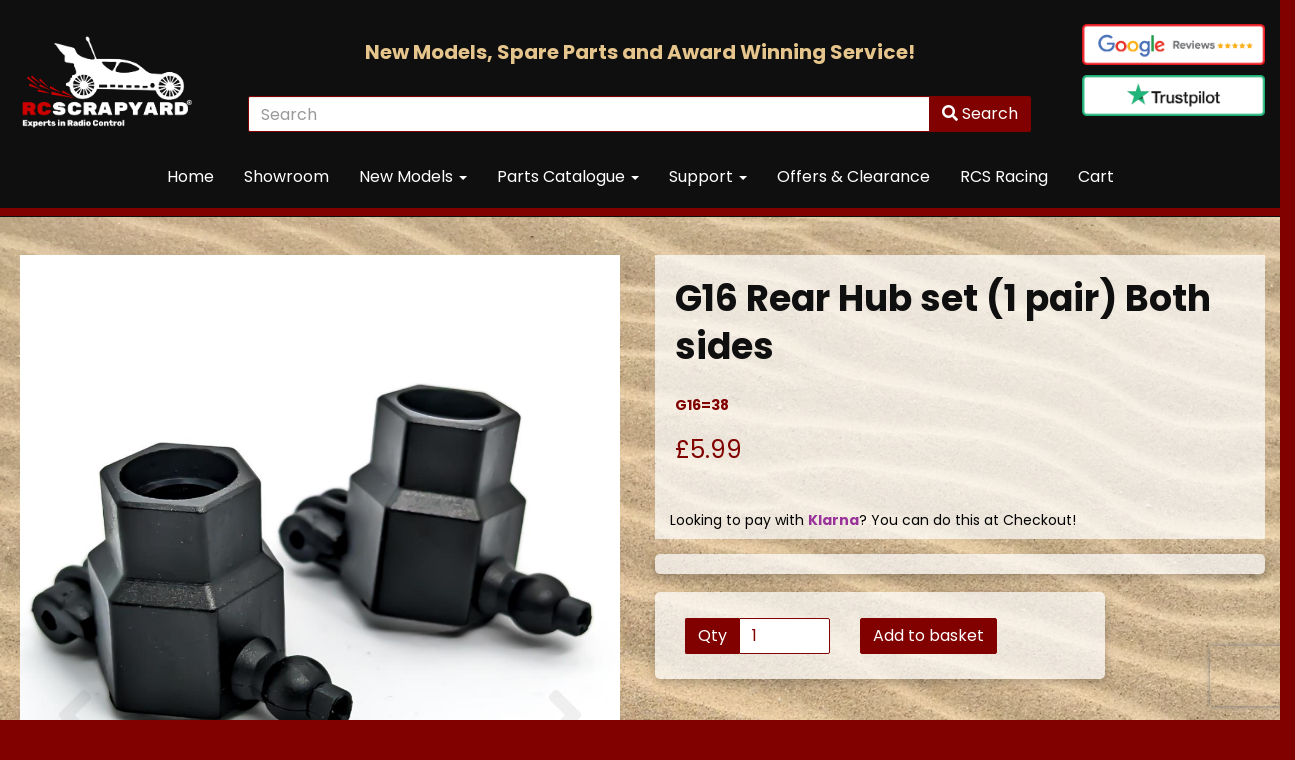

--- FILE ---
content_type: text/html; charset=UTF-8
request_url: https://rcscrapyard.com/new/g16-wheelie-bar-copy-egxqrx-copy
body_size: 38363
content:
<!DOCTYPE html>
<html id="shop" lang="en">
<head  prefix="og: http://ogp.me/ns# fb: http://ogp.me/ns/fb# product: http://ogp.me/ns/product#" >
    <meta charset="utf-8">
    <meta http-equiv="X-UA-Compatible" content="IE=edge">
    <meta name="viewport" content="width=device-width, initial-scale=1">

            <title>G16 Rear Hub set (1 pair) Both sides</title>
        <meta itemprop="name" content="G16 Rear Hub set (1 pair) Both sides">
        <meta property="og:title" content="G16 Rear Hub set (1 pair) Both sides">
    
    <meta property="og:site_name" content="RCScrapyard">

            <meta name="description" content="Replacement Rear Hub set for the G-16 Car Includes both sides - Left and Right">
        <meta itemprop="description" content="Replacement Rear Hub set for the G-16 Car Includes both sides - Left and Right">
        <meta property="og:description" content="Replacement Rear Hub set for the G-16 Car Includes both sides - Left and Right">
    
    <link rel="preconnect" href="https://rcscrapyard.com" />
    <link rel="preconnect" href="https://rcscrapyard-static.symphonycommerce.io" crossorigin />
    <link rel="preconnect" href="https://images.shopcdn.co.uk" crossorigin />
    <link rel="preconnect" href="https://fonts.googleapis.com" />
    <link rel="preconnect" href="https://fonts.googleapis.com" crossorigin />
    <link rel="preconnect" href="https://fonts.gstatic.com" />
    <link rel="preconnect" href="https://fonts.gstatic.com" crossorigin />

    
    <link rel="stylesheet" href="//rcscrapyard-static.symphonycommerce.io/bower_components/bootstrap/dist/css/bootstrap.min.css?v=25.52.3">
<link rel="stylesheet" href="//rcscrapyard-static.symphonycommerce.io/default-layouts/css/jquery-ui.min.css?v=25.52.3">
<link rel="stylesheet" href="//rcscrapyard-static.symphonycommerce.io/default-layouts/css/shop.min.css?v=25.52.3">
<link rel="stylesheet" href="//rcscrapyard-static.symphonycommerce.io/default-layouts/css/slick.min.css?v=25.52.3">
<link rel="stylesheet" href="//rcscrapyard-static.symphonycommerce.io/default-layouts/css/snackbar.css?v=25.52.3">
<link rel="stylesheet" href="//rcscrapyard-static.symphonycommerce.io/default-layouts/css/fa-all.min.css?v=25.52.3">
<link rel="stylesheet" href="//rcscrapyard-static.symphonycommerce.io/default-layouts/css/fa-v4-shims.css?v=25.52.3">
<link rel="stylesheet" href="//rcscrapyard-static.symphonycommerce.io/default-layouts/css/skeleton.css?v=25.52.3">
<link rel="stylesheet" href="//rcscrapyard-static.symphonycommerce.io/default-layouts/css/jquery.fancybox.min.css?v=25.52.3">
<style type='text/css'  id="stylesheet_design">@import url("//fonts.googleapis.com/css?family=Poppins:n,b,i");
@import url("//fonts.googleapis.com/css?family=Manrope:n,b,i");
#shop {background-color: rgb(129, 0, 0); background-image: url("//rcscrapyard-static.myshopblocks.com/images/2021/02/original/6acb7eb1e83cbb582685ea49fa0825b5.jpg"); background-size: cover !important; background-position: top center; background-attachment: fixed; background-repeat: no-repeat}
#shop #blocklab-footer {margin-top: 0px !important}
#shop #carousel-form-60a5322f7388e #60a532f30b0cb-button {display: none !important}
#shop #custom-forms-built_1623062018614 {box-shadow: 0 4px 8px 0 rgba(0, 0, 0, 0.2); transition: 0.3s; border-radius: 5px; padding-left: 15px; padding-right: 15px; padding-top: 15px; padding-bottom: 15px}
#shop #custom-forms-built_1623062018614:hover {box-shadow: 0 8px 16px 0 rgba(0, 0, 0, 0.2)}
#shop #global-blank-default_1618578543769 {box-shadow: 0 4px 8px 0 rgba(0, 0, 0, 0.2); transition: 0.3s; border-radius: 5px; padding-left: 15px; padding-right: 15px; padding-top: 15px; padding-bottom: 15px}
#shop #global-blank-default_1618578543769:hover {box-shadow: 0 8px 16px 0 rgba(0, 0, 0, 0.2)}
#shop #global-image-default_1619432032654 {box-shadow: 0 4px 8px 0 rgba(0, 0, 0, 0.2); transition: 0.3s; border-radius: 5px; padding-left: 15px; padding-right: 15px; padding-top: 15px; padding-bottom: 15px}
#shop #global-image-default_1619432032654:hover {box-shadow: 0 8px 16px 0 rgba(0, 0, 0, 0.2)}
#shop #global-image-default_1619432056335 {box-shadow: 0 4px 8px 0 rgba(0, 0, 0, 0.2); transition: 0.3s; border-radius: 5px; padding-left: 15px; padding-right: 15px; padding-top: 15px; padding-bottom: 15px}
#shop #global-image-default_1619432056335:hover {box-shadow: 0 8px 16px 0 rgba(0, 0, 0, 0.2)}
#shop #global-image-default_1619432084028 {box-shadow: 0 4px 8px 0 rgba(0, 0, 0, 0.2); transition: 0.3s; border-radius: 5px; padding-left: 15px; padding-right: 15px; padding-top: 15px; padding-bottom: 15px}
#shop #global-image-default_1619432084028:hover {box-shadow: 0 8px 16px 0 rgba(0, 0, 0, 0.2)}
#shop #global-image-default_1619432138212 {box-shadow: 0 4px 8px 0 rgba(0, 0, 0, 0.2); transition: 0.3s; border-radius: 5px; padding-left: 15px; padding-right: 15px; padding-top: 15px; padding-bottom: 15px}
#shop #global-image-default_1619432138212:hover {box-shadow: 0 8px 16px 0 rgba(0, 0, 0, 0.2)}
#shop #global-image-default_1619432171612 {box-shadow: 0 4px 8px 0 rgba(0, 0, 0, 0.2); transition: 0.3s; border-radius: 5px; padding-left: 15px; padding-right: 15px; padding-top: 15px; padding-bottom: 15px}
#shop #global-image-default_1619432171612:hover {box-shadow: 0 8px 16px 0 rgba(0, 0, 0, 0.2)}
#shop #global-image-default_1619432199561 {box-shadow: 0 4px 8px 0 rgba(0, 0, 0, 0.2); transition: 0.3s; border-radius: 5px; padding-left: 15px; padding-right: 15px; padding-top: 15px; padding-bottom: 15px}
#shop #global-image-default_1619432199561:hover {box-shadow: 0 8px 16px 0 rgba(0, 0, 0, 0.2)}
#shop #global-image-default_1619432220309 {box-shadow: 0 4px 8px 0 rgba(0, 0, 0, 0.2); transition: 0.3s; border-radius: 5px; padding-left: 15px; padding-right: 15px; padding-top: 15px; padding-bottom: 15px}
#shop #global-image-default_1619432220309:hover {box-shadow: 0 8px 16px 0 rgba(0, 0, 0, 0.2)}
#shop #global-image-default_1619432251038 {box-shadow: 0 4px 8px 0 rgba(0, 0, 0, 0.2); transition: 0.3s; border-radius: 5px; padding-left: 15px; padding-right: 15px; padding-top: 15px; padding-bottom: 15px}
#shop #global-image-default_1619432251038:hover {box-shadow: 0 8px 16px 0 rgba(0, 0, 0, 0.2)}
#shop #global-image-default_1619432272183 {box-shadow: 0 4px 8px 0 rgba(0, 0, 0, 0.2); transition: 0.3s; border-radius: 5px; padding-left: 15px; padding-right: 15px; padding-top: 15px; padding-bottom: 15px}
#shop #global-image-default_1619432272183:hover {box-shadow: 0 8px 16px 0 rgba(0, 0, 0, 0.2)}
#shop #global-image-default_1619432286793 {box-shadow: 0 4px 8px 0 rgba(0, 0, 0, 0.2); transition: 0.3s; border-radius: 5px; padding-left: 15px; padding-right: 15px; padding-top: 15px; padding-bottom: 15px}
#shop #global-image-default_1619432286793:hover {box-shadow: 0 8px 16px 0 rgba(0, 0, 0, 0.2)}
#shop #global-image-default_1619432320189 {box-shadow: 0 4px 8px 0 rgba(0, 0, 0, 0.2); transition: 0.3s; border-radius: 5px; padding-left: 15px; padding-right: 15px; padding-top: 15px; padding-bottom: 15px}
#shop #global-image-default_1619432320189:hover {box-shadow: 0 8px 16px 0 rgba(0, 0, 0, 0.2)}
#shop #global-image-default_1619432354391 {box-shadow: 0 4px 8px 0 rgba(0, 0, 0, 0.2); transition: 0.3s; border-radius: 5px; padding-left: 15px; padding-right: 15px; padding-top: 15px; padding-bottom: 15px}
#shop #global-image-default_1619432354391:hover {box-shadow: 0 8px 16px 0 rgba(0, 0, 0, 0.2)}
#shop #global-image-default_1619432384036 {box-shadow: 0 4px 8px 0 rgba(0, 0, 0, 0.2); transition: 0.3s; border-radius: 5px; padding-left: 15px; padding-right: 15px; padding-top: 15px; padding-bottom: 15px}
#shop #global-image-default_1619432384036:hover {box-shadow: 0 8px 16px 0 rgba(0, 0, 0, 0.2)}
#shop #global-image-default_1619432421083 {box-shadow: 0 4px 8px 0 rgba(0, 0, 0, 0.2); transition: 0.3s; border-radius: 5px; padding-left: 15px; padding-right: 15px; padding-top: 15px; padding-bottom: 15px}
#shop #global-image-default_1619432421083:hover {box-shadow: 0 8px 16px 0 rgba(0, 0, 0, 0.2)}
#shop #global-image-default_1619432433958 {box-shadow: 0 4px 8px 0 rgba(0, 0, 0, 0.2); transition: 0.3s; border-radius: 5px; padding-left: 15px; padding-right: 15px; padding-top: 15px; padding-bottom: 15px}
#shop #global-image-default_1619432433958:hover {box-shadow: 0 8px 16px 0 rgba(0, 0, 0, 0.2)}
#shop #global-image-default_1619432478993 {box-shadow: 0 4px 8px 0 rgba(0, 0, 0, 0.2); transition: 0.3s; border-radius: 5px; padding-left: 15px; padding-right: 15px; padding-top: 15px; padding-bottom: 15px}
#shop #global-image-default_1619432478993:hover {box-shadow: 0 8px 16px 0 rgba(0, 0, 0, 0.2)}
#shop #global-image-default_1619432510432 {box-shadow: 0 4px 8px 0 rgba(0, 0, 0, 0.2); transition: 0.3s; border-radius: 5px; padding-left: 15px; padding-right: 15px; padding-top: 15px; padding-bottom: 15px}
#shop #global-image-default_1619432510432:hover {box-shadow: 0 8px 16px 0 rgba(0, 0, 0, 0.2)}
#shop #global-image-default_1625655095974 {box-shadow: 0 4px 8px 0 rgba(0, 0, 0, 0.2); transition: 0.3s; border-radius: 5px; padding-left: 15px; padding-right: 15px; padding-top: 15px; padding-bottom: 15px}
#shop #global-image-default_1625655095974:hover {box-shadow: 0 8px 16px 0 rgba(0, 0, 0, 0.2)}
#shop #global-image-default_1625659846858 {box-shadow: 0 4px 8px 0 rgba(0, 0, 0, 0.2); transition: 0.3s; border-radius: 5px; padding-left: 15px; padding-right: 15px; padding-top: 15px; padding-bottom: 15px}
#shop #global-image-default_1625659846858:hover {box-shadow: 0 8px 16px 0 rgba(0, 0, 0, 0.2)}
#shop #global-image-default_1635161258726 {box-shadow: none; transition: none; border-radius: none; padding-left: 15px; padding-right: 15px; padding-top: 15px; padding-bottom: 15px}
#shop #global-image-default_1635161258726:hover {box-shadow: none}
#shop #global-image-default_1635161276778 {box-shadow: none; transition: none; border-radius: none; padding-left: 15px; padding-right: 15px; padding-top: 15px; padding-bottom: 15px}
#shop #global-image-default_1635161276778:hover {box-shadow: none}
#shop #global-image-default_1653044774022 {box-shadow: none; transition: none; border-radius: none; padding-left: 15px; padding-right: 15px; padding-top: 15px; padding-bottom: 15px}
#shop #global-image-default_1653044774022:hover {box-shadow: none}
#shop #global-image-default_1713440505188 {box-shadow: 0 4px 8px 0 rgba(0, 0, 0, 0.2); transition: 0.3s; border-radius: 5px; padding-left: 15px; padding-right: 15px; padding-top: 15px; padding-bottom: 15px}
#shop #global-image-default_1713440505188:hover {box-shadow: 0 8px 16px 0 rgba(0, 0, 0, 0.2)}
#shop #global-image-default_1736169219855 {box-shadow: none; transition: none; border-radius: none; padding-left: 15px; padding-right: 15px; padding-top: 15px; padding-bottom: 15px}
#shop #global-image-default_1736169219855:hover {box-shadow: none}
#shop #global-image-default_1762521374296 {box-shadow: none; transition: none; border-radius: none; padding-left: 15px; padding-right: 15px; padding-top: 15px; padding-bottom: 15px}
#shop #global-image-default_1762521374296:hover {box-shadow: none}
#shop #global-image-default_1765286592991 {box-shadow: 0 4px 8px 0 rgba(0, 0, 0, 0.2); transition: 0.3s; border-radius: 5px; padding-left: 15px; padding-right: 15px; padding-top: 15px; padding-bottom: 15px}
#shop #global-image-default_1765286592991:hover {box-shadow: 0 8px 16px 0 rgba(0, 0, 0, 0.2)}
#shop #global-image-default_1765286603815 {box-shadow: 0 4px 8px 0 rgba(0, 0, 0, 0.2); transition: 0.3s; border-radius: 5px; padding-left: 15px; padding-right: 15px; padding-top: 15px; padding-bottom: 15px}
#shop #global-image-default_1765286603815:hover {box-shadow: 0 8px 16px 0 rgba(0, 0, 0, 0.2)}
#shop #global-image-default_1765286618043 {box-shadow: 0 4px 8px 0 rgba(0, 0, 0, 0.2); transition: 0.3s; border-radius: 5px; padding-left: 15px; padding-right: 15px; padding-top: 15px; padding-bottom: 15px}
#shop #global-image-default_1765286618043:hover {box-shadow: 0 8px 16px 0 rgba(0, 0, 0, 0.2)}
#shop #global-image-default_1765286630725 {box-shadow: 0 4px 8px 0 rgba(0, 0, 0, 0.2); transition: 0.3s; border-radius: 5px; padding-left: 15px; padding-right: 15px; padding-top: 15px; padding-bottom: 15px}
#shop #global-image-default_1765286630725:hover {box-shadow: 0 8px 16px 0 rgba(0, 0, 0, 0.2)}
#shop #global-image-default_1765286646422 {box-shadow: 0 4px 8px 0 rgba(0, 0, 0, 0.2); transition: 0.3s; border-radius: 5px; padding-left: 15px; padding-right: 15px; padding-top: 15px; padding-bottom: 15px}
#shop #global-image-default_1765286646422:hover {box-shadow: 0 8px 16px 0 rgba(0, 0, 0, 0.2)}
#shop #global-image-default_1765286664686 {box-shadow: 0 4px 8px 0 rgba(0, 0, 0, 0.2); transition: 0.3s; border-radius: 5px; padding-left: 15px; padding-right: 15px; padding-top: 15px; padding-bottom: 15px}
#shop #global-image-default_1765286664686:hover {box-shadow: 0 8px 16px 0 rgba(0, 0, 0, 0.2)}
#shop #global-image-default_1765286678763 {box-shadow: 0 4px 8px 0 rgba(0, 0, 0, 0.2); transition: 0.3s; border-radius: 5px; padding-left: 15px; padding-right: 15px; padding-top: 15px; padding-bottom: 15px}
#shop #global-image-default_1765286678763:hover {box-shadow: 0 8px 16px 0 rgba(0, 0, 0, 0.2)}
#shop #global-image-default_1765286691671 {box-shadow: 0 4px 8px 0 rgba(0, 0, 0, 0.2); transition: 0.3s; border-radius: 5px; padding-left: 15px; padding-right: 15px; padding-top: 15px; padding-bottom: 15px}
#shop #global-image-default_1765286691671:hover {box-shadow: 0 8px 16px 0 rgba(0, 0, 0, 0.2)}
#shop #global-image-default_1765290120408 {box-shadow: 0 4px 8px 0 rgba(0, 0, 0, 0.2); transition: 0.3s; border-radius: 5px; padding-left: 15px; padding-right: 15px; padding-top: 15px; padding-bottom: 15px}
#shop #global-image-default_1765290120408:hover {box-shadow: 0 8px 16px 0 rgba(0, 0, 0, 0.2)}
#shop #global-image-default_1765304242429 {box-shadow: 0 4px 8px 0 rgba(0, 0, 0, 0.2); transition: 0.3s; border-radius: 5px; padding-left: 15px; padding-right: 15px; padding-top: 15px; padding-bottom: 15px}
#shop #global-image-default_1765304242429:hover {box-shadow: 0 8px 16px 0 rgba(0, 0, 0, 0.2)}
#shop #global-image-default_1765451286453 {box-shadow: 0 4px 8px 0 rgba(0, 0, 0, 0.2); transition: 0.3s; border-radius: 5px; padding-left: 15px; padding-right: 15px; padding-top: 15px; padding-bottom: 15px}
#shop #global-image-default_1765451286453:hover {box-shadow: 0 8px 16px 0 rgba(0, 0, 0, 0.2)}
#shop #global-image-default_1765467222048 {box-shadow: none; transition: none; border-radius: none; padding-left: 15px; padding-right: 15px; padding-top: 15px; padding-bottom: 15px}
#shop #global-image-default_1765467222048:hover {box-shadow: none}
#shop #global-image-default_1765469615588 {box-shadow: 0 4px 8px 0 rgba(0, 0, 0, 0.2); transition: 0.3s; border-radius: 5px; padding-left: 15px; padding-right: 15px; padding-top: 15px; padding-bottom: 15px}
#shop #global-image-default_1765469615588:hover {box-shadow: 0 8px 16px 0 rgba(0, 0, 0, 0.2)}
#shop #global-image-default_1765469631568 {box-shadow: 0 4px 8px 0 rgba(0, 0, 0, 0.2); transition: 0.3s; border-radius: 5px; padding-left: 15px; padding-right: 15px; padding-top: 15px; padding-bottom: 15px}
#shop #global-image-default_1765469631568:hover {box-shadow: 0 8px 16px 0 rgba(0, 0, 0, 0.2)}
#shop #global-image-default_1765469644466 {box-shadow: 0 4px 8px 0 rgba(0, 0, 0, 0.2); transition: 0.3s; border-radius: 5px; padding-left: 15px; padding-right: 15px; padding-top: 15px; padding-bottom: 15px}
#shop #global-image-default_1765469644466:hover {box-shadow: 0 8px 16px 0 rgba(0, 0, 0, 0.2)}
#shop #global-image-default_1765469657135 {box-shadow: 0 4px 8px 0 rgba(0, 0, 0, 0.2); transition: 0.3s; border-radius: 5px; padding-left: 15px; padding-right: 15px; padding-top: 15px; padding-bottom: 15px}
#shop #global-image-default_1765469657135:hover {box-shadow: 0 8px 16px 0 rgba(0, 0, 0, 0.2)}
#shop #global-image-default_1765470174623 {box-shadow: none; transition: none; border-radius: none}
#shop #global-image-default_1765470174623:hover {box-shadow: none}
#shop #global-image-default_1765552600399 {box-shadow: none; transition: none; border-radius: none; padding-left: 15px; padding-right: 15px; padding-top: 15px; padding-bottom: 15px}
#shop #global-image-default_1765552600399:hover {box-shadow: none}
#shop #global-image-default_1765553358202 {box-shadow: none; transition: none; border-radius: none}
#shop #global-image-default_1765553358202:hover {box-shadow: none}
#shop #global-text-1613558139356 {box-shadow: none; transition: none; border-radius: none; padding-left: 15px; padding-right: 15px; padding-top: 15px; padding-bottom: 15px}
#shop #global-text-1613558139356:hover {box-shadow: none}
#shop #global-text-1613558446524 {box-shadow: none; transition: none; border-radius: none; padding-left: 15px; padding-right: 15px; padding-top: 15px; padding-bottom: 15px}
#shop #global-text-1613558446524:hover {box-shadow: none}
#shop #global-text-1615222034150 {box-shadow: 0 4px 8px 0 rgba(0, 0, 0, 0.2); transition: 0.3s; border-radius: 5px; padding-left: 15px; padding-right: 15px; padding-top: 15px; padding-bottom: 15px}
#shop #global-text-1615222034150:hover {box-shadow: 0 8px 16px 0 rgba(0, 0, 0, 0.2)}
#shop #global-text-1615396730486 {box-shadow: 0 4px 8px 0 rgba(0, 0, 0, 0.2); transition: 0.3s; border-radius: 5px; padding-left: 15px; padding-right: 15px; padding-top: 15px; padding-bottom: 15px}
#shop #global-text-1615396730486:hover {box-shadow: 0 8px 16px 0 rgba(0, 0, 0, 0.2)}
#shop #global-text-1618303847268 {box-shadow: 0 4px 8px 0 rgba(0, 0, 0, 0.2); transition: 0.3s; border-radius: 5px; padding-left: 15px; padding-right: 15px; padding-top: 15px; padding-bottom: 15px}
#shop #global-text-1618303847268:hover {box-shadow: 0 8px 16px 0 rgba(0, 0, 0, 0.2)}
#shop #global-text-1618578521146 {box-shadow: 0 4px 8px 0 rgba(0, 0, 0, 0.2); transition: 0.3s; border-radius: 5px; padding-left: 15px; padding-right: 15px; padding-top: 15px; padding-bottom: 15px}
#shop #global-text-1618578521146:hover {box-shadow: 0 8px 16px 0 rgba(0, 0, 0, 0.2)}
#shop #global-text-1623060072662 {box-shadow: 0 4px 8px 0 rgba(0, 0, 0, 0.2); transition: 0.3s; border-radius: 5px; padding-left: 15px; padding-right: 15px; padding-top: 15px; padding-bottom: 15px}
#shop #global-text-1623060072662:hover {box-shadow: 0 8px 16px 0 rgba(0, 0, 0, 0.2)}
#shop #global-text-1625663139326 {box-shadow: 0 4px 8px 0 rgba(0, 0, 0, 0.2); transition: 0.3s; border-radius: 5px; padding-left: 15px; padding-right: 15px; padding-top: 15px; padding-bottom: 15px}
#shop #global-text-1625663139326:hover {box-shadow: 0 8px 16px 0 rgba(0, 0, 0, 0.2)}
#shop #global-text-1625663258907 {box-shadow: 0 4px 8px 0 rgba(0, 0, 0, 0.2); transition: 0.3s; border-radius: 5px; padding-left: 15px; padding-right: 15px; padding-top: 15px; padding-bottom: 15px}
#shop #global-text-1625663258907:hover {box-shadow: 0 8px 16px 0 rgba(0, 0, 0, 0.2)}
#shop #global-text-1631175036112 {box-shadow: 0 4px 8px 0 rgba(0, 0, 0, 0.2); transition: 0.3s; border-radius: 5px; padding-left: 15px; padding-right: 15px; padding-top: 15px; padding-bottom: 15px}
#shop #global-text-1631175036112:hover {box-shadow: 0 8px 16px 0 rgba(0, 0, 0, 0.2)}
#shop #global-text-1632155957401 {box-shadow: 0 4px 8px 0 rgba(0, 0, 0, 0.2); transition: 0.3s; border-radius: 5px; padding-left: 15px; padding-right: 15px; padding-top: 15px; padding-bottom: 15px}
#shop #global-text-1632155957401:hover {box-shadow: 0 8px 16px 0 rgba(0, 0, 0, 0.2)}
#shop #global-text-1632156433568 {box-shadow: 0 4px 8px 0 rgba(0, 0, 0, 0.2); transition: 0.3s; border-radius: 5px; padding-left: 15px; padding-right: 15px; padding-top: 15px; padding-bottom: 15px}
#shop #global-text-1632156433568:hover {box-shadow: 0 8px 16px 0 rgba(0, 0, 0, 0.2)}
#shop #global-text-1632156561319 {box-shadow: 0 4px 8px 0 rgba(0, 0, 0, 0.2); transition: 0.3s; border-radius: 5px; padding-left: 15px; padding-right: 15px; padding-top: 15px; padding-bottom: 15px}
#shop #global-text-1632156561319:hover {box-shadow: 0 8px 16px 0 rgba(0, 0, 0, 0.2)}
#shop #global-text-1632156658840 {box-shadow: 0 4px 8px 0 rgba(0, 0, 0, 0.2); transition: 0.3s; border-radius: 5px; padding-left: 15px; padding-right: 15px; padding-top: 15px; padding-bottom: 15px}
#shop #global-text-1632156658840:hover {box-shadow: 0 8px 16px 0 rgba(0, 0, 0, 0.2)}
#shop #global-text-1632163013170 {box-shadow: 0 4px 8px 0 rgba(0, 0, 0, 0.2); transition: 0.3s; border-radius: 5px; padding-left: 15px; padding-right: 15px; padding-top: 15px; padding-bottom: 15px}
#shop #global-text-1632163013170:hover {box-shadow: 0 8px 16px 0 rgba(0, 0, 0, 0.2)}
#shop #global-text-1633336422153 {box-shadow: 0 4px 8px 0 rgba(0, 0, 0, 0.2); transition: 0.3s; border-radius: 5px; padding-left: 15px; padding-right: 15px; padding-top: 15px; padding-bottom: 15px}
#shop #global-text-1633336422153:hover {box-shadow: 0 8px 16px 0 rgba(0, 0, 0, 0.2)}
#shop #global-text-1633336582773 {box-shadow: 0 4px 8px 0 rgba(0, 0, 0, 0.2); transition: 0.3s; border-radius: 5px; padding-left: 15px; padding-right: 15px; padding-top: 15px; padding-bottom: 15px}
#shop #global-text-1633336582773:hover {box-shadow: 0 8px 16px 0 rgba(0, 0, 0, 0.2)}
#shop #global-text-1633336767025 {box-shadow: 0 4px 8px 0 rgba(0, 0, 0, 0.2); transition: 0.3s; border-radius: 5px; padding-left: 15px; padding-right: 15px; padding-top: 15px; padding-bottom: 15px}
#shop #global-text-1633336767025:hover {box-shadow: 0 8px 16px 0 rgba(0, 0, 0, 0.2)}
#shop #global-text-1634547747576 {box-shadow: 0 4px 8px 0 rgba(0, 0, 0, 0.2); transition: 0.3s; border-radius: 5px; padding-left: 15px; padding-right: 15px; padding-top: 15px; padding-bottom: 15px}
#shop #global-text-1634547747576:hover {box-shadow: 0 8px 16px 0 rgba(0, 0, 0, 0.2)}
#shop #global-text-1634548078770 {box-shadow: 0 4px 8px 0 rgba(0, 0, 0, 0.2); transition: 0.3s; border-radius: 5px; padding-left: 15px; padding-right: 15px; padding-top: 15px; padding-bottom: 15px}
#shop #global-text-1634548078770:hover {box-shadow: 0 8px 16px 0 rgba(0, 0, 0, 0.2)}
#shop #global-text-1634548552673 {box-shadow: 0 4px 8px 0 rgba(0, 0, 0, 0.2); transition: 0.3s; border-radius: 5px; padding-left: 15px; padding-right: 15px; padding-top: 15px; padding-bottom: 15px}
#shop #global-text-1634548552673:hover {box-shadow: 0 8px 16px 0 rgba(0, 0, 0, 0.2)}
#shop #global-text-1634548633514 {box-shadow: 0 4px 8px 0 rgba(0, 0, 0, 0.2); transition: 0.3s; border-radius: 5px; padding-left: 15px; padding-right: 15px; padding-top: 15px; padding-bottom: 15px}
#shop #global-text-1634548633514:hover {box-shadow: 0 8px 16px 0 rgba(0, 0, 0, 0.2)}
#shop #global-text-1634548762800 {box-shadow: 0 4px 8px 0 rgba(0, 0, 0, 0.2); transition: 0.3s; border-radius: 5px; padding-left: 15px; padding-right: 15px; padding-top: 15px; padding-bottom: 15px}
#shop #global-text-1634548762800:hover {box-shadow: 0 8px 16px 0 rgba(0, 0, 0, 0.2)}
#shop #global-text-1635161427486 {box-shadow: 0 4px 8px 0 rgba(0, 0, 0, 0.2); transition: 0.3s; border-radius: 5px; padding-left: 15px; padding-right: 15px; padding-top: 15px; padding-bottom: 15px}
#shop #global-text-1635161427486:hover {box-shadow: 0 8px 16px 0 rgba(0, 0, 0, 0.2)}
#shop #global-text-1635161654118 {box-shadow: 0 4px 8px 0 rgba(0, 0, 0, 0.2); transition: 0.3s; border-radius: 5px; padding-left: 15px; padding-right: 15px; padding-top: 15px; padding-bottom: 15px}
#shop #global-text-1635161654118:hover {box-shadow: 0 8px 16px 0 rgba(0, 0, 0, 0.2)}
#shop #global-text-1635161694635 {box-shadow: 0 4px 8px 0 rgba(0, 0, 0, 0.2); transition: 0.3s; border-radius: 5px; padding-left: 15px; padding-right: 15px; padding-top: 15px; padding-bottom: 15px}
#shop #global-text-1635161694635:hover {box-shadow: 0 8px 16px 0 rgba(0, 0, 0, 0.2)}
#shop #global-text-1643276644244 {box-shadow: 0 4px 8px 0 rgba(0, 0, 0, 0.2); transition: 0.3s; border-radius: 5px; padding-left: 15px; padding-right: 15px; padding-top: 15px; padding-bottom: 15px}
#shop #global-text-1643276644244:hover {box-shadow: 0 8px 16px 0 rgba(0, 0, 0, 0.2)}
#shop #global-text-1653045244183 {box-shadow: 0 4px 8px 0 rgba(0, 0, 0, 0.2); transition: 0.3s; border-radius: 5px; padding-left: 15px; padding-right: 15px; padding-top: 15px; padding-bottom: 15px}
#shop #global-text-1653045244183:hover {box-shadow: 0 8px 16px 0 rgba(0, 0, 0, 0.2)}
#shop #global-text-1653047271430 {box-shadow: 0 4px 8px 0 rgba(0, 0, 0, 0.2); transition: 0.3s; border-radius: 5px; padding-left: 15px; padding-right: 15px; padding-top: 15px; padding-bottom: 15px}
#shop #global-text-1653047271430:hover {box-shadow: 0 8px 16px 0 rgba(0, 0, 0, 0.2)}
#shop #global-text-1663793105817 {box-shadow: 0 4px 8px 0 rgba(0, 0, 0, 0.2); transition: 0.3s; border-radius: 5px; padding-left: 15px; padding-right: 15px; padding-top: 15px; padding-bottom: 15px}
#shop #global-text-1663793105817:hover {box-shadow: 0 8px 16px 0 rgba(0, 0, 0, 0.2)}
#shop #global-text-1673951356735 {box-shadow: 0 4px 8px 0 rgba(0, 0, 0, 0.2); transition: 0.3s; border-radius: 5px; padding-left: 15px; padding-right: 15px; padding-top: 15px; padding-bottom: 15px}
#shop #global-text-1673951356735:hover {box-shadow: 0 8px 16px 0 rgba(0, 0, 0, 0.2)}
#shop #global-text-1673963899850 {box-shadow: 0 4px 8px 0 rgba(0, 0, 0, 0.2); transition: 0.3s; border-radius: 5px; padding-left: 15px; padding-right: 15px; padding-top: 15px; padding-bottom: 15px}
#shop #global-text-1673963899850:hover {box-shadow: 0 8px 16px 0 rgba(0, 0, 0, 0.2)}
#shop #global-text-1673964105666 {box-shadow: 0 4px 8px 0 rgba(0, 0, 0, 0.2); transition: 0.3s; border-radius: 5px; padding-left: 15px; padding-right: 15px; padding-top: 15px; padding-bottom: 15px}
#shop #global-text-1673964105666:hover {box-shadow: 0 8px 16px 0 rgba(0, 0, 0, 0.2)}
#shop #global-text-1673968690298 {box-shadow: 0 4px 8px 0 rgba(0, 0, 0, 0.2); transition: 0.3s; border-radius: 5px; padding-left: 15px; padding-right: 15px; padding-top: 15px; padding-bottom: 15px}
#shop #global-text-1673968690298:hover {box-shadow: 0 8px 16px 0 rgba(0, 0, 0, 0.2)}
#shop #global-text-1673968956102 {box-shadow: 0 4px 8px 0 rgba(0, 0, 0, 0.2); transition: 0.3s; border-radius: 5px; padding-left: 15px; padding-right: 15px; padding-top: 15px; padding-bottom: 15px}
#shop #global-text-1673968956102:hover {box-shadow: 0 8px 16px 0 rgba(0, 0, 0, 0.2)}
#shop #global-text-1676292342858 {box-shadow: 0 4px 8px 0 rgba(0, 0, 0, 0.2); transition: 0.3s; border-radius: 5px; padding-left: 15px; padding-right: 15px; padding-top: 15px; padding-bottom: 15px}
#shop #global-text-1676292342858:hover {box-shadow: 0 8px 16px 0 rgba(0, 0, 0, 0.2)}
#shop #global-text-1676292474997 {box-shadow: 0 4px 8px 0 rgba(0, 0, 0, 0.2); transition: 0.3s; border-radius: 5px; padding-left: 15px; padding-right: 15px; padding-top: 15px; padding-bottom: 15px}
#shop #global-text-1676292474997:hover {box-shadow: 0 8px 16px 0 rgba(0, 0, 0, 0.2)}
#shop #global-text-1676293465909 {box-shadow: 0 4px 8px 0 rgba(0, 0, 0, 0.2); transition: 0.3s; border-radius: 5px; padding-left: 15px; padding-right: 15px; padding-top: 15px; padding-bottom: 15px}
#shop #global-text-1676293465909:hover {box-shadow: 0 8px 16px 0 rgba(0, 0, 0, 0.2)}
#shop #global-text-1676294448148 {box-shadow: 0 4px 8px 0 rgba(0, 0, 0, 0.2); transition: 0.3s; border-radius: 5px; padding-left: 15px; padding-right: 15px; padding-top: 15px; padding-bottom: 15px}
#shop #global-text-1676294448148:hover {box-shadow: 0 8px 16px 0 rgba(0, 0, 0, 0.2)}
#shop #global-text-1676295171198 {box-shadow: 0 4px 8px 0 rgba(0, 0, 0, 0.2); transition: 0.3s; border-radius: 5px; padding-left: 15px; padding-right: 15px; padding-top: 15px; padding-bottom: 15px}
#shop #global-text-1676295171198:hover {box-shadow: 0 8px 16px 0 rgba(0, 0, 0, 0.2)}
#shop #global-text-1676295427151 {box-shadow: 0 4px 8px 0 rgba(0, 0, 0, 0.2); transition: 0.3s; border-radius: 5px; padding-left: 15px; padding-right: 15px; padding-top: 15px; padding-bottom: 15px}
#shop #global-text-1676295427151:hover {box-shadow: 0 8px 16px 0 rgba(0, 0, 0, 0.2)}
#shop #global-text-1676364107754 {box-shadow: 0 4px 8px 0 rgba(0, 0, 0, 0.2); transition: 0.3s; border-radius: 5px; padding-left: 15px; padding-right: 15px; padding-top: 15px; padding-bottom: 15px}
#shop #global-text-1676364107754:hover {box-shadow: 0 8px 16px 0 rgba(0, 0, 0, 0.2)}
#shop #global-text-1676364206058 {box-shadow: 0 4px 8px 0 rgba(0, 0, 0, 0.2); transition: 0.3s; border-radius: 5px; padding-left: 15px; padding-right: 15px; padding-top: 15px; padding-bottom: 15px}
#shop #global-text-1676364206058:hover {box-shadow: 0 8px 16px 0 rgba(0, 0, 0, 0.2)}
#shop #global-text-1676364431709 {box-shadow: 0 4px 8px 0 rgba(0, 0, 0, 0.2); transition: 0.3s; border-radius: 5px; padding-left: 15px; padding-right: 15px; padding-top: 15px; padding-bottom: 15px}
#shop #global-text-1676364431709:hover {box-shadow: 0 8px 16px 0 rgba(0, 0, 0, 0.2)}
#shop #global-text-1676368547112 {box-shadow: 0 4px 8px 0 rgba(0, 0, 0, 0.2); transition: 0.3s; border-radius: 5px; padding-left: 15px; padding-right: 15px; padding-top: 15px; padding-bottom: 15px}
#shop #global-text-1676368547112:hover {box-shadow: 0 8px 16px 0 rgba(0, 0, 0, 0.2)}
#shop #global-text-1677237374536 {box-shadow: 0 4px 8px 0 rgba(0, 0, 0, 0.2); transition: 0.3s; border-radius: 5px; padding-left: 15px; padding-right: 15px; padding-top: 15px; padding-bottom: 15px}
#shop #global-text-1677237374536:hover {box-shadow: 0 8px 16px 0 rgba(0, 0, 0, 0.2)}
#shop #global-text-1677676052133 {box-shadow: 0 4px 8px 0 rgba(0, 0, 0, 0.2); transition: 0.3s; border-radius: 5px; padding-left: 15px; padding-right: 15px; padding-top: 15px; padding-bottom: 15px}
#shop #global-text-1677676052133:hover {box-shadow: 0 8px 16px 0 rgba(0, 0, 0, 0.2)}
#shop #global-text-1677680017751 {box-shadow: 0 4px 8px 0 rgba(0, 0, 0, 0.2); transition: 0.3s; border-radius: 5px; padding-left: 15px; padding-right: 15px; padding-top: 15px; padding-bottom: 15px}
#shop #global-text-1677680017751:hover {box-shadow: 0 8px 16px 0 rgba(0, 0, 0, 0.2)}
#shop #global-text-1677715393225 {box-shadow: 0 4px 8px 0 rgba(0, 0, 0, 0.2); transition: 0.3s; border-radius: 5px; padding-left: 15px; padding-right: 15px; padding-top: 15px; padding-bottom: 15px}
#shop #global-text-1677715393225:hover {box-shadow: 0 8px 16px 0 rgba(0, 0, 0, 0.2)}
#shop #global-text-1677716090020 {box-shadow: 0 4px 8px 0 rgba(0, 0, 0, 0.2); transition: 0.3s; border-radius: 5px; padding-left: 15px; padding-right: 15px; padding-top: 15px; padding-bottom: 15px}
#shop #global-text-1677716090020:hover {box-shadow: 0 8px 16px 0 rgba(0, 0, 0, 0.2)}
#shop #global-text-1677749682175 {box-shadow: 0 4px 8px 0 rgba(0, 0, 0, 0.2); transition: 0.3s; border-radius: 5px; padding-left: 15px; padding-right: 15px; padding-top: 15px; padding-bottom: 15px}
#shop #global-text-1677749682175:hover {box-shadow: 0 8px 16px 0 rgba(0, 0, 0, 0.2)}
#shop #global-text-1678181709914 {box-shadow: 0 4px 8px 0 rgba(0, 0, 0, 0.2); transition: 0.3s; border-radius: 5px; padding-left: 15px; padding-right: 15px; padding-top: 15px; padding-bottom: 15px}
#shop #global-text-1678181709914:hover {box-shadow: 0 8px 16px 0 rgba(0, 0, 0, 0.2)}
#shop #global-text-1678441138375 {box-shadow: 0 4px 8px 0 rgba(0, 0, 0, 0.2); transition: 0.3s; border-radius: 5px; padding-left: 15px; padding-right: 15px; padding-top: 15px; padding-bottom: 15px}
#shop #global-text-1678441138375:hover {box-shadow: 0 8px 16px 0 rgba(0, 0, 0, 0.2)}
#shop #global-text-1678441212907 {box-shadow: 0 4px 8px 0 rgba(0, 0, 0, 0.2); transition: 0.3s; border-radius: 5px; padding-left: 15px; padding-right: 15px; padding-top: 15px; padding-bottom: 15px}
#shop #global-text-1678441212907:hover {box-shadow: 0 8px 16px 0 rgba(0, 0, 0, 0.2)}
#shop #global-text-1704369030952 {box-shadow: 0 4px 8px 0 rgba(0, 0, 0, 0.2); transition: 0.3s; border-radius: 5px; padding-left: 15px; padding-right: 15px; padding-top: 15px; padding-bottom: 15px}
#shop #global-text-1704369030952:hover {box-shadow: 0 8px 16px 0 rgba(0, 0, 0, 0.2)}
#shop #global-text-1704370539551 {box-shadow: 0 4px 8px 0 rgba(0, 0, 0, 0.2); transition: 0.3s; border-radius: 5px; padding-left: 15px; padding-right: 15px; padding-top: 15px; padding-bottom: 15px}
#shop #global-text-1704370539551:hover {box-shadow: 0 8px 16px 0 rgba(0, 0, 0, 0.2)}
#shop #global-text-1712839571293 {box-shadow: none; transition: none; border-radius: none; padding-left: 15px; padding-right: 15px; padding-top: 15px; padding-bottom: 15px}
#shop #global-text-1712839571293:hover {box-shadow: none}
#shop #global-text-1715690703411 {box-shadow: 0 4px 8px 0 rgba(0, 0, 0, 0.2); transition: 0.3s; border-radius: 5px; padding-left: 15px; padding-right: 15px; padding-top: 15px; padding-bottom: 15px}
#shop #global-text-1715690703411:hover {box-shadow: 0 8px 16px 0 rgba(0, 0, 0, 0.2)}
#shop #global-text-1717164047870 {box-shadow: 0 4px 8px 0 rgba(0, 0, 0, 0.2); transition: 0.3s; border-radius: 5px; padding-left: 15px; padding-right: 15px; padding-top: 15px; padding-bottom: 15px}
#shop #global-text-1717164047870:hover {box-shadow: 0 8px 16px 0 rgba(0, 0, 0, 0.2)}
#shop #global-text-1723729521423 {box-shadow: 0 4px 8px 0 rgba(0, 0, 0, 0.2); transition: 0.3s; border-radius: 5px; padding-left: 15px; padding-right: 15px; padding-top: 15px; padding-bottom: 15px}
#shop #global-text-1723729521423:hover {box-shadow: 0 8px 16px 0 rgba(0, 0, 0, 0.2)}
#shop #global-text-1736858369609 {box-shadow: 0 4px 8px 0 rgba(0, 0, 0, 0.2); transition: 0.3s; border-radius: 5px; padding-left: 15px; padding-right: 15px; padding-top: 15px; padding-bottom: 15px}
#shop #global-text-1736858369609:hover {box-shadow: 0 8px 16px 0 rgba(0, 0, 0, 0.2)}
#shop #global-text-1736858450343 {box-shadow: 0 4px 8px 0 rgba(0, 0, 0, 0.2); transition: 0.3s; border-radius: 5px; padding-left: 15px; padding-right: 15px; padding-top: 15px; padding-bottom: 15px}
#shop #global-text-1736858450343:hover {box-shadow: 0 8px 16px 0 rgba(0, 0, 0, 0.2)}
#shop #global-text-1738928081184 {box-shadow: 0 4px 8px 0 rgba(0, 0, 0, 0.2); transition: 0.3s; border-radius: 5px; padding-left: 15px; padding-right: 15px; padding-top: 15px; padding-bottom: 15px}
#shop #global-text-1738928081184:hover {box-shadow: 0 8px 16px 0 rgba(0, 0, 0, 0.2)}
#shop #global-text-1743773398298 {box-shadow: 0 4px 8px 0 rgba(0, 0, 0, 0.2); transition: 0.3s; border-radius: 5px; padding-left: 15px; padding-right: 15px; padding-top: 15px; padding-bottom: 15px}
#shop #global-text-1743773398298:hover {box-shadow: 0 8px 16px 0 rgba(0, 0, 0, 0.2)}
#shop #global-text-1743774097136 {box-shadow: 0 4px 8px 0 rgba(0, 0, 0, 0.2); transition: 0.3s; border-radius: 5px; padding-left: 15px; padding-right: 15px; padding-top: 15px; padding-bottom: 15px}
#shop #global-text-1743774097136:hover {box-shadow: 0 8px 16px 0 rgba(0, 0, 0, 0.2)}
#shop #global-text-1743774754849 {box-shadow: 0 4px 8px 0 rgba(0, 0, 0, 0.2); transition: 0.3s; border-radius: 5px; padding-left: 15px; padding-right: 15px; padding-top: 15px; padding-bottom: 15px}
#shop #global-text-1743774754849:hover {box-shadow: 0 8px 16px 0 rgba(0, 0, 0, 0.2)}
#shop #global-text-1753280505520 {box-shadow: 0 4px 8px 0 rgba(0, 0, 0, 0.2); transition: 0.3s; border-radius: 5px; padding-left: 15px; padding-right: 15px; padding-top: 15px; padding-bottom: 15px}
#shop #global-text-1753280505520:hover {box-shadow: 0 8px 16px 0 rgba(0, 0, 0, 0.2)}
#shop #global-text-1753713335195 {box-shadow: 0 4px 8px 0 rgba(0, 0, 0, 0.2); transition: 0.3s; border-radius: 5px; padding-left: 15px; padding-right: 15px; padding-top: 15px; padding-bottom: 15px}
#shop #global-text-1753713335195:hover {box-shadow: 0 8px 16px 0 rgba(0, 0, 0, 0.2)}
#shop #global-text-1753714650317 {box-shadow: 0 4px 8px 0 rgba(0, 0, 0, 0.2); transition: 0.3s; border-radius: 5px; padding-left: 15px; padding-right: 15px; padding-top: 15px; padding-bottom: 15px}
#shop #global-text-1753714650317:hover {box-shadow: 0 8px 16px 0 rgba(0, 0, 0, 0.2)}
#shop #global-text-1755078741789 {box-shadow: 0 4px 8px 0 rgba(0, 0, 0, 0.2); transition: 0.3s; border-radius: 5px; padding-left: 15px; padding-right: 15px; padding-top: 15px; padding-bottom: 15px}
#shop #global-text-1755078741789:hover {box-shadow: 0 8px 16px 0 rgba(0, 0, 0, 0.2)}
#shop #global-text-1756207520420 {box-shadow: 0 4px 8px 0 rgba(0, 0, 0, 0.2); transition: 0.3s; border-radius: 5px; padding-left: 15px; padding-right: 15px; padding-top: 15px; padding-bottom: 15px}
#shop #global-text-1756207520420:hover {box-shadow: 0 8px 16px 0 rgba(0, 0, 0, 0.2)}
#shop #global-text-1764241361695 {box-shadow: 0 4px 8px 0 rgba(0, 0, 0, 0.2); transition: 0.3s; border-radius: 5px; padding-left: 15px; padding-right: 15px; padding-top: 15px; padding-bottom: 15px}
#shop #global-text-1764241361695:hover {box-shadow: 0 8px 16px 0 rgba(0, 0, 0, 0.2)}
#shop #global-text-1765230338444 {box-shadow: 0 4px 8px 0 rgba(0, 0, 0, 0.2); transition: 0.3s; border-radius: 5px; padding-left: 15px; padding-right: 15px; padding-top: 15px; padding-bottom: 15px}
#shop #global-text-1765230338444:hover {box-shadow: 0 8px 16px 0 rgba(0, 0, 0, 0.2)}
#shop #global-text-1765230553699 {box-shadow: 0 4px 8px 0 rgba(0, 0, 0, 0.2); transition: 0.3s; border-radius: 5px; padding-left: 15px; padding-right: 15px; padding-top: 15px; padding-bottom: 15px}
#shop #global-text-1765230553699:hover {box-shadow: 0 8px 16px 0 rgba(0, 0, 0, 0.2)}
#shop #global-text-1765286236815 {box-shadow: 0 4px 8px 0 rgba(0, 0, 0, 0.2); transition: 0.3s; border-radius: 5px; padding-left: 15px; padding-right: 15px; padding-top: 15px; padding-bottom: 15px}
#shop #global-text-1765286236815:hover {box-shadow: 0 8px 16px 0 rgba(0, 0, 0, 0.2)}
#shop #global-text-1765296612235 {box-shadow: 0 4px 8px 0 rgba(0, 0, 0, 0.2); transition: 0.3s; border-radius: 5px; padding-left: 15px; padding-right: 15px; padding-top: 15px; padding-bottom: 15px}
#shop #global-text-1765296612235:hover {box-shadow: 0 8px 16px 0 rgba(0, 0, 0, 0.2)}
#shop #global-text-1765450675449 {box-shadow: 0 4px 8px 0 rgba(0, 0, 0, 0.2); transition: 0.3s; border-radius: 5px; padding-left: 15px; padding-right: 15px; padding-top: 15px; padding-bottom: 15px}
#shop #global-text-1765450675449:hover {box-shadow: 0 8px 16px 0 rgba(0, 0, 0, 0.2)}
#shop #global-text-1765452898326 {box-shadow: 0 4px 8px 0 rgba(0, 0, 0, 0.2); transition: 0.3s; border-radius: 5px; padding-left: 15px; padding-right: 15px; padding-top: 15px; padding-bottom: 15px}
#shop #global-text-1765452898326:hover {box-shadow: 0 8px 16px 0 rgba(0, 0, 0, 0.2)}
#shop #global-text-1765468406878 {box-shadow: none; transition: none; border-radius: none; padding-left: 15px; padding-right: 15px; padding-top: 15px; padding-bottom: 15px}
#shop #global-text-1765468406878:hover {box-shadow: none}
#shop #global-text-1765470188284 {box-shadow: none; transition: none; border-radius: none}
#shop #global-text-1765470188284:hover {box-shadow: none}
#shop #global-text-1765470213094 {box-shadow: none; transition: none; border-radius: none}
#shop #global-text-1765470213094:hover {box-shadow: none}
#shop #global-text-1765472100958 {box-shadow: 0 4px 8px 0 rgba(0,0,0,0.2); transition: 0.3s; border-radius: 5px; padding-left: 15px; padding-right: 15px; padding-top: 15px; padding-bottom: 15px}
#shop #global-text-1765472100958:hover {box-shadow: 0 8px 16px 0 rgba(0,0,0,0.2)}
#shop #global-text-1765493967580 {box-shadow: 0 4px 8px 0 rgba(0,0,0,0.2); transition: 0.3s; border-radius: 5px; padding-left: 15px; padding-right: 15px; padding-top: 15px; padding-bottom: 15px}
#shop #global-text-1765493967580:hover {box-shadow: 0 8px 16px 0 rgba(0,0,0,0.2)}
#shop #global-text-1765550982658 {box-shadow: 0 4px 8px 0 rgba(0,0,0,0.2); transition: 0.3s; border-radius: 5px; padding-left: 15px; padding-right: 15px; padding-top: 15px; padding-bottom: 15px}
#shop #global-text-1765550982658:hover {box-shadow: 0 8px 16px 0 rgba(0,0,0,0.2)}
#shop #global-text-1765552606836 {box-shadow: none; transition: none; border-radius: none; padding-left: 15px; padding-right: 15px; padding-top: 15px; padding-bottom: 15px}
#shop #global-text-1765552606836:hover {box-shadow: none}
#shop #global-text-1765553621760 {box-shadow: 0 4px 8px 0 rgba(0, 0, 0, 0.2); transition: 0.3s; border-radius: 5px; padding-left: 15px; padding-right: 15px; padding-top: 15px; padding-bottom: 15px}
#shop #global-text-1765553621760:hover {box-shadow: 0 8px 16px 0 rgba(0, 0, 0, 0.2)}
#shop #global-text-1765554168651 {box-shadow: 0 4px 8px 0 rgba(0, 0, 0, 0.2); transition: 0.3s; border-radius: 5px; padding-left: 15px; padding-right: 15px; padding-top: 15px; padding-bottom: 15px}
#shop #global-text-1765554168651:hover {box-shadow: 0 8px 16px 0 rgba(0, 0, 0, 0.2)}
#shop #global-text-1765554452811 {box-shadow: 0 4px 8px 0 rgba(0, 0, 0, 0.2); transition: 0.3s; border-radius: 5px; padding-left: 15px; padding-right: 15px; padding-top: 15px; padding-bottom: 15px}
#shop #global-text-1765554452811:hover {box-shadow: 0 8px 16px 0 rgba(0, 0, 0, 0.2)}
#shop #global-text-1765554629376 {box-shadow: 0 4px 8px 0 rgba(0, 0, 0, 0.2); transition: 0.3s; border-radius: 5px; padding-left: 15px; padding-right: 15px; padding-top: 15px; padding-bottom: 15px}
#shop #global-text-1765554629376:hover {box-shadow: 0 8px 16px 0 rgba(0, 0, 0, 0.2)}
#shop #global-text-1765555527813 {box-shadow: 0 4px 8px 0 rgba(0, 0, 0, 0.2); transition: 0.3s; border-radius: 5px; padding-left: 15px; padding-right: 15px; padding-top: 15px; padding-bottom: 15px}
#shop #global-text-1765555527813:hover {box-shadow: 0 8px 16px 0 rgba(0, 0, 0, 0.2)}
#shop #global-text-1765556266147 {box-shadow: 0 4px 8px 0 rgba(0, 0, 0, 0.2); transition: 0.3s; border-radius: 5px; padding-left: 15px; padding-right: 15px; padding-top: 15px; padding-bottom: 15px}
#shop #global-text-1765556266147:hover {box-shadow: 0 8px 16px 0 rgba(0, 0, 0, 0.2)}
#shop #global-text-1765980775459 {box-shadow: 0 4px 8px 0 rgba(0, 0, 0, 0.2); transition: 0.3s; border-radius: 5px; padding-left: 15px; padding-right: 15px; padding-top: 15px; padding-bottom: 15px}
#shop #global-text-1765980775459:hover {box-shadow: 0 8px 16px 0 rgba(0, 0, 0, 0.2)}
#shop #global-text-1765988804361 {box-shadow: 0 4px 8px 0 rgba(0,0,0,0.2); transition: 0.3s; border-radius: 5px; padding-left: 15px; padding-right: 15px; padding-top: 15px; padding-bottom: 15px}
#shop #global-text-1765988804361:hover {box-shadow: 0 8px 16px 0 rgba(0,0,0,0.2)}
#shop #global-text-1766065116614 {box-shadow: 0 4px 8px 0 rgba(0, 0, 0, 0.2); transition: 0.3s; border-radius: 5px; padding-left: 15px; padding-right: 15px; padding-top: 15px; padding-bottom: 15px}
#shop #global-text-1766065116614:hover {box-shadow: 0 8px 16px 0 rgba(0, 0, 0, 0.2)}
#shop #global-text-1766065131379 {box-shadow: 0 4px 8px 0 rgba(0, 0, 0, 0.2); transition: 0.3s; border-radius: 5px; padding-left: 15px; padding-right: 15px; padding-top: 15px; padding-bottom: 15px}
#shop #global-text-1766065131379:hover {box-shadow: 0 8px 16px 0 rgba(0, 0, 0, 0.2)}
#shop #global-text-1766065142878 {box-shadow: 0 4px 8px 0 rgba(0, 0, 0, 0.2); transition: 0.3s; border-radius: 5px; padding-left: 15px; padding-right: 15px; padding-top: 15px; padding-bottom: 15px}
#shop #global-text-1766065142878:hover {box-shadow: 0 8px 16px 0 rgba(0, 0, 0, 0.2)}
#shop #global-text-1766065151277 {box-shadow: 0 4px 8px 0 rgba(0, 0, 0, 0.2); transition: 0.3s; border-radius: 5px; padding-left: 15px; padding-right: 15px; padding-top: 15px; padding-bottom: 15px}
#shop #global-text-1766065151277:hover {box-shadow: 0 8px 16px 0 rgba(0, 0, 0, 0.2)}
#shop #global-text-1766065277905 {box-shadow: 0 4px 8px 0 rgba(0, 0, 0, 0.2); transition: 0.3s; border-radius: 5px; padding-left: 15px; padding-right: 15px; padding-top: 15px; padding-bottom: 15px}
#shop #global-text-1766065277905:hover {box-shadow: 0 8px 16px 0 rgba(0, 0, 0, 0.2)}
#shop #global-text-1766159244632 {box-shadow: 0 4px 8px 0 rgba(0, 0, 0, 0.2); transition: 0.3s; border-radius: 5px; padding-left: 15px; padding-right: 15px; padding-top: 15px; padding-bottom: 15px}
#shop #global-text-1766159244632:hover {box-shadow: 0 8px 16px 0 rgba(0, 0, 0, 0.2)}
#shop #global-text-1766159537696 {box-shadow: 0 4px 8px 0 rgba(0, 0, 0, 0.2); transition: 0.3s; border-radius: 5px; padding-left: 15px; padding-right: 15px; padding-top: 15px; padding-bottom: 15px}
#shop #global-text-1766159537696:hover {box-shadow: 0 8px 16px 0 rgba(0, 0, 0, 0.2)}
#shop #global-text-1767787774647 {box-shadow: 0 4px 8px 0 rgba(0, 0, 0, 0.2); transition: 0.3s; border-radius: 5px; padding-left: 15px; padding-right: 15px; padding-top: 15px; padding-bottom: 15px}
#shop #global-text-1767787774647:hover {box-shadow: 0 8px 16px 0 rgba(0, 0, 0, 0.2)}
#shop #global-text-1767787949632 {box-shadow: 0 4px 8px 0 rgba(0, 0, 0, 0.2); transition: 0.3s; border-radius: 5px; padding-left: 15px; padding-right: 15px; padding-top: 15px; padding-bottom: 15px}
#shop #global-text-1767787949632:hover {box-shadow: 0 8px 16px 0 rgba(0, 0, 0, 0.2)}
#shop #global-text-1767788097040 {box-shadow: 0 4px 8px 0 rgba(0, 0, 0, 0.2); transition: 0.3s; border-radius: 5px; padding-left: 15px; padding-right: 15px; padding-top: 15px; padding-bottom: 15px}
#shop #global-text-1767788097040:hover {box-shadow: 0 8px 16px 0 rgba(0, 0, 0, 0.2)}
#shop #global-text-1767788240706 {box-shadow: 0 4px 8px 0 rgba(0, 0, 0, 0.2); transition: 0.3s; border-radius: 5px; padding-left: 15px; padding-right: 15px; padding-top: 15px; padding-bottom: 15px}
#shop #global-text-1767788240706:hover {box-shadow: 0 8px 16px 0 rgba(0, 0, 0, 0.2)}
#shop #global-text-1767797082078 {box-shadow: 0 4px 8px 0 rgba(0, 0, 0, 0.2); transition: 0.3s; border-radius: 5px; padding-left: 15px; padding-right: 15px; padding-top: 15px; padding-bottom: 15px}
#shop #global-text-1767797082078:hover {box-shadow: 0 8px 16px 0 rgba(0, 0, 0, 0.2)}
#shop #global-text-1767800362735 {box-shadow: 0 4px 8px 0 rgba(0, 0, 0, 0.2); transition: 0.3s; border-radius: 5px; padding-left: 15px; padding-right: 15px; padding-top: 15px; padding-bottom: 15px}
#shop #global-text-1767800362735:hover {box-shadow: 0 8px 16px 0 rgba(0, 0, 0, 0.2)}
#shop #global-text-1767871591131 {box-shadow: 0 4px 8px 0 rgba(0, 0, 0, 0.2); transition: 0.3s; border-radius: 5px; padding-left: 15px; padding-right: 15px; padding-top: 15px; padding-bottom: 15px}
#shop #global-text-1767871591131:hover {box-shadow: 0 8px 16px 0 rgba(0, 0, 0, 0.2)}
#shop #global-text-1767876379885 {box-shadow: 0 4px 8px 0 rgba(0,0,0,0.2); transition: 0.3s; border-radius: 5px; padding-left: 15px; padding-right: 15px; padding-top: 15px; padding-bottom: 15px}
#shop #global-text-1767876379885:hover {box-shadow: 0 8px 16px 0 rgba(0,0,0,0.2)}
#shop #global-text-1767876502027 {box-shadow: 0 4px 8px 0 rgba(0,0,0,0.2); transition: 0.3s; border-radius: 5px; padding-left: 15px; padding-right: 15px; padding-top: 15px; padding-bottom: 15px}
#shop #global-text-1767876502027:hover {box-shadow: 0 8px 16px 0 rgba(0,0,0,0.2)}
#shop #global-text-1767877795988 {box-shadow: 0 4px 8px 0 rgba(0,0,0,0.2); transition: 0.3s; border-radius: 5px; padding-left: 15px; padding-right: 15px; padding-top: 15px; padding-bottom: 15px}
#shop #global-text-1767877795988:hover {box-shadow: 0 8px 16px 0 rgba(0,0,0,0.2)}
#shop #global-ti-default_1676290808297 {box-shadow: none; transition: none; border-radius: none}
#shop #global-ti-default_1676290808297:hover {box-shadow: none}
#shop #global-toggle_1676366514394 {box-shadow: none; transition: none; border-radius: none; padding-left: 15px; padding-right: 15px; padding-top: 15px; padding-bottom: 15px}
#shop #global-toggle_1676366514394:hover {box-shadow: none}
#shop #global_ti_dynamic_1613557171708 {box-shadow: none; transition: none; border-radius: none; padding-left: 15px; padding-right: 15px; padding-top: 15px; padding-bottom: 15px}
#shop #global_ti_dynamic_1613557171708:hover {box-shadow: none}
#shop #global_ti_dynamic_1613557282671 {box-shadow: none; transition: none; border-radius: none; padding-left: 15px; padding-right: 15px; padding-top: 15px; padding-bottom: 15px}
#shop #global_ti_dynamic_1613557282671:hover {box-shadow: none}
#shop #global_ti_dynamic_1613557387534 {box-shadow: none; transition: none; border-radius: none; padding-left: 15px; padding-right: 15px; padding-top: 15px; padding-bottom: 15px}
#shop #global_ti_dynamic_1613557387534:hover {box-shadow: none}
#shop #global_ti_dynamic_1615220929082 {box-shadow: none; transition: none; border-radius: none; padding-left: 15px; padding-right: 15px; padding-top: 15px; padding-bottom: 15px}
#shop #global_ti_dynamic_1615220929082:hover {box-shadow: none}
#shop #global_ti_dynamic_1615220945507 {box-shadow: none; transition: none; border-radius: none; padding-left: 15px; padding-right: 15px; padding-top: 15px; padding-bottom: 15px}
#shop #global_ti_dynamic_1615220945507:hover {box-shadow: none}
#shop #global_ti_dynamic_1615220964703 {box-shadow: none; transition: none; border-radius: none; padding-left: 15px; padding-right: 15px; padding-top: 15px; padding-bottom: 15px}
#shop #global_ti_dynamic_1615220964703:hover {box-shadow: none}
#shop #global_ti_dynamic_1615221379397 {box-shadow: 0 4px 8px 0 rgba(0, 0, 0, 0.2); transition: 0.3s; border-radius: 5px; padding-left: 15px; padding-right: 15px; padding-top: 15px; padding-bottom: 15px}
#shop #global_ti_dynamic_1615221379397:hover {box-shadow: 0 8px 16px 0 rgba(0, 0, 0, 0.2)}
#shop #global_ti_dynamic_1623062608831 {box-shadow: 0 4px 8px 0 rgba(0, 0, 0, 0.2); transition: 0.3s; border-radius: 5px; padding-left: 15px; padding-right: 15px; padding-top: 15px; padding-bottom: 15px}
#shop #global_ti_dynamic_1623062608831:hover {box-shadow: 0 8px 16px 0 rgba(0, 0, 0, 0.2)}
#shop #global_ti_dynamic_1677680289966 {box-shadow: 0 4px 8px 0 rgba(0, 0, 0, 0.2); transition: 0.3s; border-radius: 5px; padding-left: 15px; padding-right: 15px; padding-top: 15px; padding-bottom: 15px}
#shop #global_ti_dynamic_1677680289966:hover {box-shadow: 0 8px 16px 0 rgba(0, 0, 0, 0.2)}
#shop #global_ti_dynamic_1677748570412 {box-shadow: 0 4px 8px 0 rgba(0, 0, 0, 0.2); transition: 0.3s; border-radius: 5px; padding-left: 15px; padding-right: 15px; padding-top: 15px; padding-bottom: 15px}
#shop #global_ti_dynamic_1677748570412:hover {box-shadow: 0 8px 16px 0 rgba(0, 0, 0, 0.2)}
#shop #global_ti_dynamic_1677749206780 {box-shadow: 0 4px 8px 0 rgba(0, 0, 0, 0.2); transition: 0.3s; border-radius: 5px; padding-left: 15px; padding-right: 15px; padding-top: 15px; padding-bottom: 15px}
#shop #global_ti_dynamic_1677749206780:hover {box-shadow: 0 8px 16px 0 rgba(0, 0, 0, 0.2)}
#shop #global_ti_dynamic_1677921791671 {box-shadow: 0 4px 8px 0 rgba(0, 0, 0, 0.2); transition: 0.3s; border-radius: 5px; padding-left: 15px; padding-right: 15px; padding-top: 15px; padding-bottom: 15px}
#shop #global_ti_dynamic_1677921791671:hover {box-shadow: 0 8px 16px 0 rgba(0, 0, 0, 0.2)}
#shop #global_ti_dynamic_1677922409602 {box-shadow: none; transition: none; border-radius: none; padding-left: 15px; padding-right: 15px; padding-top: 15px; padding-bottom: 15px}
#shop #global_ti_dynamic_1677922409602:hover {box-shadow: none}
#shop #global_ti_dynamic_1677922824258 {box-shadow: none; transition: none; border-radius: none; padding-left: 15px; padding-right: 15px; padding-top: 15px; padding-bottom: 15px}
#shop #global_ti_dynamic_1677922824258:hover {box-shadow: none}
#shop #global_ti_dynamic_1678206821094 {box-shadow: 0 4px 8px 0 rgba(0, 0, 0, 0.2); transition: 0.3s; border-radius: 5px; padding-left: 15px; padding-right: 15px; padding-top: 15px; padding-bottom: 15px}
#shop #global_ti_dynamic_1678206821094:hover {box-shadow: 0 8px 16px 0 rgba(0, 0, 0, 0.2)}
#shop #global_ti_dynamic_1678206834277 {box-shadow: 0 4px 8px 0 rgba(0, 0, 0, 0.2); transition: 0.3s; border-radius: 5px; padding-left: 15px; padding-right: 15px; padding-top: 15px; padding-bottom: 15px}
#shop #global_ti_dynamic_1678206834277:hover {box-shadow: 0 8px 16px 0 rgba(0, 0, 0, 0.2)}
#shop #global_ti_dynamic_1678262045869 {box-shadow: 0 4px 8px 0 rgba(0, 0, 0, 0.2); transition: 0.3s; border-radius: 5px; padding-left: 15px; padding-right: 15px; padding-top: 15px; padding-bottom: 15px}
#shop #global_ti_dynamic_1678262045869:hover {box-shadow: 0 8px 16px 0 rgba(0, 0, 0, 0.2)}
#shop #global_ti_dynamic_1678262074050 {box-shadow: 0 4px 8px 0 rgba(0, 0, 0, 0.2); transition: 0.3s; border-radius: 5px; padding-left: 15px; padding-right: 15px; padding-top: 15px; padding-bottom: 15px}
#shop #global_ti_dynamic_1678262074050:hover {box-shadow: 0 8px 16px 0 rgba(0, 0, 0, 0.2)}
#shop #global_ti_dynamic_1678262135628 {box-shadow: 0 4px 8px 0 rgba(0, 0, 0, 0.2); transition: 0.3s; border-radius: 5px; padding-left: 15px; padding-right: 15px; padding-top: 15px; padding-bottom: 15px}
#shop #global_ti_dynamic_1678262135628:hover {box-shadow: 0 8px 16px 0 rgba(0, 0, 0, 0.2)}
#shop #global_ti_dynamic_1678262145957 {box-shadow: 0 4px 8px 0 rgba(0, 0, 0, 0.2); transition: 0.3s; border-radius: 5px; padding-left: 15px; padding-right: 15px; padding-top: 15px; padding-bottom: 15px}
#shop #global_ti_dynamic_1678262145957:hover {box-shadow: 0 8px 16px 0 rgba(0, 0, 0, 0.2)}
#shop #global_ti_dynamic_1683119455863 {box-shadow: 0 4px 8px 0 rgba(0, 0, 0, 0.2); transition: 0.3s; border-radius: 5px; padding-left: 15px; padding-right: 15px; padding-top: 15px; padding-bottom: 15px}
#shop #global_ti_dynamic_1683119455863:hover {box-shadow: 0 8px 16px 0 rgba(0, 0, 0, 0.2)}
#shop #global_ti_dynamic_1683120088142 {box-shadow: 0 4px 8px 0 rgba(0, 0, 0, 0.2); transition: 0.3s; border-radius: 5px; padding-left: 15px; padding-right: 15px; padding-top: 15px; padding-bottom: 15px}
#shop #global_ti_dynamic_1683120088142:hover {box-shadow: 0 8px 16px 0 rgba(0, 0, 0, 0.2)}
#shop #global_ti_dynamic_1683120830746 {box-shadow: 0 4px 8px 0 rgba(0, 0, 0, 0.2); transition: 0.3s; border-radius: 5px; padding-left: 15px; padding-right: 15px; padding-top: 15px; padding-bottom: 15px}
#shop #global_ti_dynamic_1683120830746:hover {box-shadow: 0 8px 16px 0 rgba(0, 0, 0, 0.2)}
#shop #global_ti_dynamic_1683120891707 {box-shadow: 0 4px 8px 0 rgba(0, 0, 0, 0.2); transition: 0.3s; border-radius: 5px; padding-left: 15px; padding-right: 15px; padding-top: 15px; padding-bottom: 15px}
#shop #global_ti_dynamic_1683120891707:hover {box-shadow: 0 8px 16px 0 rgba(0, 0, 0, 0.2)}
#shop #global_ti_dynamic_1752144889600 {box-shadow: none; transition: none; border-radius: none; padding-left: 15px; padding-right: 15px; padding-top: 15px; padding-bottom: 15px}
#shop #global_ti_dynamic_1752144889600:hover {box-shadow: none}
#shop #global_ti_dynamic_1753274204701 {box-shadow: none; transition: none; border-radius: none; padding-left: 15px; padding-right: 15px; padding-top: 15px; padding-bottom: 15px}
#shop #global_ti_dynamic_1753274204701:hover {box-shadow: none}
#shop #groups-dynamic_1676295382049 > div > div > div > div > div > div > div > div > div > div > div.row.push-down-sm > div > a {display: none}
#shop #groups-dynamic_1676295472265 > div > div > div > div > div > div > div > div > div > div > div.row.push-down-sm > div > a {display: none}
#shop #groups-dynamic_1676364063593 > div > div > div > div > div > div > div > div > div > div > div.row.push-down-sm > div > a {display: none}
#shop #groups-dynamic_1676364094033 > div > div > div > div > div > div > div > div > div > div > div.row.push-down-sm > div > a {display: none}
#shop #groups-dynamic_1676543874973 > div > div > div > div > div > div > div > div > div > div > div.row.push-down-sm > div > a {display: none}
#shop #headingtab0_global-tabbed-content_1613659327699 {font-weight: bold !important}
#shop #homepage #accordionglobal-tabbed-content_1765230434278 {font-weight: bold !important}
#shop #image-carousel_1621499552292 > div > div.carousel-image.item.active.zoom {max-height: none !important}
#shop #master-container-fluid_1632152613264 > div > div, #shop #master-container-fluid_1632152066677 > div > div {display: flex; align-items: center !important}
#shop #master-container-fluid_1677233054536 #input-search, #shop #mcf_1677673398660 #input-search {color: #fff !important}
#shop #master-container-fluid_1678438471097 #input-search, #shop #mcf_1678441535289 #input-search {color: #fff !important}
#shop #menu-dynamic_1613558075344 {box-shadow: 0 4px 8px 0 rgba(0, 0, 0, 0.2); transition: 0.3s; border-radius: 5px; padding-left: 15px; padding-right: 15px; padding-top: 15px; padding-bottom: 15px}
#shop #menu-dynamic_1613558075344:hover {box-shadow: 0 8px 16px 0 rgba(0, 0, 0, 0.2)}
#shop #menu-dynamic_1613558097558 {box-shadow: 0 4px 8px 0 rgba(0, 0, 0, 0.2); transition: 0.3s; border-radius: 5px; padding-left: 15px; padding-right: 15px; padding-top: 15px; padding-bottom: 15px}
#shop #menu-dynamic_1613558097558:hover {box-shadow: 0 8px 16px 0 rgba(0, 0, 0, 0.2)}
#shop #menu-dynamic_1677235572425 {box-shadow: none; transition: none; border-radius: none; padding-left: 15px; padding-right: 15px; padding-top: 15px; padding-bottom: 15px}
#shop #menu-dynamic_1677235572425:hover {box-shadow: none}
#shop #menu-dynamic_1677237288578 {box-shadow: 0 4px 8px 0 rgba(0, 0, 0, 0.2); transition: 0.3s; border-radius: 5px; padding-left: 15px; padding-right: 15px; padding-top: 15px; padding-bottom: 15px}
#shop #menu-dynamic_1677237288578:hover {box-shadow: 0 8px 16px 0 rgba(0, 0, 0, 0.2)}
#shop #menu-dynamic_1677237347900 {box-shadow: 0 4px 8px 0 rgba(0, 0, 0, 0.2); transition: 0.3s; border-radius: 5px; padding-left: 15px; padding-right: 15px; padding-top: 15px; padding-bottom: 15px}
#shop #menu-dynamic_1677237347900:hover {box-shadow: 0 8px 16px 0 rgba(0, 0, 0, 0.2)}
#shop #pages-content-default {box-shadow: none; transition: none; border-radius: none; padding-left: 15px; padding-right: 15px; padding-top: 15px; padding-bottom: 15px}
#shop #pages-content-default:hover {box-shadow: none}
#shop #pages-name-default {box-shadow: 0 4px 8px 0 rgba(0, 0, 0, 0.2); transition: 0.3s; border-radius: 5px; padding-left: 15px; padding-right: 15px; padding-top: 15px; padding-bottom: 15px}
#shop #pages-name-default:hover {box-shadow: 0 8px 16px 0 rgba(0, 0, 0, 0.2)}
#shop #plugin_out_of_stock_notify-blocks-out-of-stock-notify_1650642611727 {box-shadow: none; transition: none; border-radius: none; padding-left: 15px; padding-right: 15px; padding-top: 15px; padding-bottom: 15px}
#shop #plugin_out_of_stock_notify-blocks-out-of-stock-notify_1650642611727:hover {box-shadow: none}
#shop #product-add-to-basket-with-qty {box-shadow: 0 4px 8px 0 rgba(0, 0, 0, 0.2); transition: 0.3s; border-radius: 5px; padding-left: 15px; padding-right: 15px; padding-top: 15px; padding-bottom: 15px}
#shop #product-add-to-basket-with-qty:hover {box-shadow: 0 8px 16px 0 rgba(0, 0, 0, 0.2)}
#shop #product-brand-image-default_1766494501186 {box-shadow: 0 4px 8px 0 rgba(0, 0, 0, 0.2); transition: 0.3s; border-radius: 5px; padding-left: 15px; padding-right: 15px; padding-top: 15px; padding-bottom: 15px}
#shop #product-brand-image-default_1766494501186:hover {box-shadow: 0 8px 16px 0 rgba(0, 0, 0, 0.2)}
#shop #product-name-default {box-shadow: none; transition: none; border-radius: none; padding-left: 15px; padding-right: 15px; padding-top: 15px; padding-bottom: 15px}
#shop #product-name-default:hover {box-shadow: none}
#shop #product-options-default_1766495518541 {box-shadow: 0 4px 8px 0 rgba(0, 0, 0, 0.2); transition: 0.3s; border-radius: 5px; padding-left: 15px; padding-right: 15px; padding-top: 15px; padding-bottom: 15px}
#shop #product-options-default_1766495518541:hover {box-shadow: 0 8px 16px 0 rgba(0, 0, 0, 0.2)}
#shop #product-tabbed-content-default_1704282268587 {box-shadow: 0 4px 8px 0 rgba(0, 0, 0, 0.2); transition: 0.3s; border-radius: 5px; padding-left: 15px; padding-right: 15px; padding-top: 15px; padding-bottom: 15px}
#shop #product-tabbed-content-default_1704282268587:hover {box-shadow: 0 8px 16px 0 rgba(0, 0, 0, 0.2)}
#shop #search-default2_1677233678657 {box-shadow: 0 4px 8px 0 rgba(0, 0, 0, 0.2); transition: 0.3s; border-radius: 5px; padding-left: 15px; padding-right: 15px; padding-top: 15px; padding-bottom: 15px}
#shop #search-default2_1677233678657:hover {box-shadow: 0 8px 16px 0 rgba(0, 0, 0, 0.2)}
#shop #search-default2_1677236496937 {box-shadow: 0 4px 8px 0 rgba(0, 0, 0, 0.2); transition: 0.3s; border-radius: 5px; padding-left: 15px; padding-right: 15px; padding-top: 15px; padding-bottom: 15px}
#shop #search-default2_1677236496937:hover {box-shadow: 0 8px 16px 0 rgba(0, 0, 0, 0.2)}
#shop #search-default2_1678439438010 {box-shadow: 0 4px 8px 0 rgba(0, 0, 0, 0.2); transition: 0.3s; border-radius: 5px; padding-left: 15px; padding-right: 15px; padding-top: 15px; padding-bottom: 15px}
#shop #search-default2_1678439438010:hover {box-shadow: 0 8px 16px 0 rgba(0, 0, 0, 0.2)}
#shop #search-default2_1678441470958 {box-shadow: 0 4px 8px 0 rgba(0, 0, 0, 0.2); transition: 0.3s; border-radius: 5px; padding-left: 15px; padding-right: 15px; padding-top: 15px; padding-bottom: 15px}
#shop #search-default2_1678441470958:hover {box-shadow: 0 8px 16px 0 rgba(0, 0, 0, 0.2)}
#shop #search-default2_1765452032387 {box-shadow: 0 4px 8px 0 rgba(0, 0, 0, 0.2); transition: 0.3s; border-radius: 5px; padding-left: 15px; padding-right: 15px; padding-top: 15px; padding-bottom: 15px}
#shop #search-default2_1765452032387:hover {box-shadow: 0 8px 16px 0 rgba(0, 0, 0, 0.2)}
#shop #shopblocks-basket-mini .col-xs-12 > .btn-blank {color: #0f0f0f !important}
#shop #social_default_1613558132466 {box-shadow: 0 4px 8px 0 rgba(0, 0, 0, 0.2); transition: 0.3s; border-radius: 5px; padding-left: 15px; padding-right: 15px; padding-top: 15px; padding-bottom: 15px}
#shop #social_default_1613558132466:hover {box-shadow: 0 8px 16px 0 rgba(0, 0, 0, 0.2)}
#shop #social_default_1677237397274 {box-shadow: 0 4px 8px 0 rgba(0, 0, 0, 0.2); transition: 0.3s; border-radius: 5px; padding-left: 15px; padding-right: 15px; padding-top: 15px; padding-bottom: 15px}
#shop #social_default_1677237397274:hover {box-shadow: 0 8px 16px 0 rgba(0, 0, 0, 0.2)}
#shop .block #shopblocks-pagination .pagination li.btn-pagination-selected a {background-color: #670000 !important}
#shop .btn-group .btn:first-child {border-radius: 2px 0px 0px 2px}
#shop .btn-group .btn:last-child {border-radius: 0px 2px 2px 0px}
#shop .btn.btn-default {border-radius: 2px; -moz-border-radius: 2px; -webkit-border-radius: 2px; display: inline; width: auto}
#shop .btn.btn-default, #shop .input-group .input-group-addon, #shop .input-group .input-group-btn .btn, #shop .block #shopblocks-pagination .pagination li a {background-color: rgb(129, 0, 0); background-image: none; border-color: #810000; color: #ffffff; font-family: 'Poppins', Helvetica, Arial, sans-serif; font-size: 16px; font-style: normal; font-weight: normal; text-decoration: none; text-transform: none}
#shop .btn.btn-default:hover, #shop .btn.btn-default:focus, #shop .input-group .input-group-btn .btn:hover, #shop .input-group .input-group-btn .btn:focus, #shop .block #shopblocks-pagination .pagination li a:hover, #shop .block #shopblocks-pagination .pagination li a:focus {background-color: #670000 !important; background: #670000 !important; border-color: #670000 !important; color: #e5e5e5}
#shop .container-fluid .container {max-width: 1280px !important}
#shop .form-control, #shop .input-group input.form-control:focus, #shop input:focus, #shop select:focus, #shop textarea:focus, #shop .form-control:focus, #shop .input-group input.form-control:focus, #shop select:focus {border-color: #810000}
#shop .homepage #blocklab-header {display: none !important}
#shop .input-group .input-group-addon.left {border-radius: 2px 0px 0px 2px; -moz-border-radius: 2px 0px 0px 2px; -webkit-border-radius: 2px 0px 0px 2px}
#shop .input-group .input-group-addon.right {border-radius: 0px 2px 2px 0px; -moz-border-radius: 0px 2px 2px 0px; -webkit-border-radius: 0px 2px 2px 0px}
#shop .input-group .input-group-btn.left .btn-default {border-radius: 2px 0px 0px 2px; -moz-border-radius: 2px 0px 0px 2px; -webkit-border-radius: 2px 0px 0px 2px}
#shop .input-group .input-group-btn.right .btn-default {border-radius: 0px 2px 2px 0px; -moz-border-radius: 0px 2px 2px 0px; -webkit-border-radius: 0px 2px 2px 0px}
#shop .input-group input.form-control {height: 36px}
#shop .input-group input.form-control.left {border-radius: 2px 0px 0px 2px; -moz-border-radius: 2px 0px 0px 2px; -webkit-border-radius: 2px 0px 0px 2px}
#shop .input-group input.form-control.right {border-radius: 0px 2px 2px 0px; -moz-border-radius: 0px 2px 2px 0px; -webkit-border-radius: 0px 2px 2px 0px}
#shop .pageslandmodels #master-container-fluid_1676543854260 > div > div > div.col-sm-8, #shop .pageslandmodels #master-container-fluid_1676543753272 > div > div > div.col-sm-8, #shop .pageslandmodels #master-container-fluid_1676544149250 > div > div > div.col-sm-8 {width: 100%}
#shop .pagesrcsracing #blocklab-footer {display: none}
#shop .pagesrcsracing #blocklab-header {display: none}
#shop .pagesudircblaster #blocklab-header #container-fluid-global-blank-default_1616422314971, #shop .pageshendeeg16 #blocklab-header #container-fluid-global-blank-default_1616422314971, #shop .pagesjamaraferrarif1 #blocklab-header #container-fluid-global-blank-default_1616422314971, #shop .pagesudircbang #blocklab-header #container-fluid-global-blank-default_1616422314971, #shop .pagesferrarifxxkevo #blocklab-header #container-fluid-global-blank-default_1616422314971, #shop .pagesbmwm8gterckitcar #blocklab-header #container-fluid-global-blank-default_1616422314971, #shop .pageslamborghinisianfkp #blocklab-header #container-fluid-global-blank-default_1616422314971, #shop .pagesrcshendeeg20 #blocklab-header #container-fluid-global-blank-default_1616422314971, #shop .pageshendeeshadowstormshuttlespeedboat #blocklab-header #container-fluid-global-blank-default_1616422314971, #shop .pageshendeestreamerspeedboat #blocklab-header #container-fluid-global-blank-default_1616422314971 {display: none!important}
#shop .pagesudircblaster #blocklab-header #container-fluid-mega-menu-v2_1613555404931, #shop .pageshendeeg16 #blocklab-header #container-fluid-mega-menu-v2_1613555404931, #shop .pagesjamaraferrarif1 #blocklab-header #container-fluid-mega-menu-v2_1613555404931, #shop .pagesudircbang #blocklab-header #container-fluid-mega-menu-v2_1613555404931, #shop .pagesferrarifxxkevo #blocklab-header #container-fluid-mega-menu-v2_1613555404931, #shop .pagesbmwm8gterckitcar #blocklab-header #container-fluid-mega-menu-v2_1613555404931, #shop .pageslamborghinisianfkp #blocklab-header #container-fluid-mega-menu-v2_1613555404931, #shop .pagesrcshendeeg20 #blocklab-header #container-fluid-mega-menu-v2_1613555404931, #shop .pageshendeeshadowstormshuttlespeedboat #blocklab-header #container-fluid-mega-menu-v2_1613555404931, #shop .pageshendeestreamerspeedboat #blocklab-header #container-fluid-mega-menu-v2_1613555404931 {display: none!important}
#shop .pagesudircblaster #blocklab-header #container-fluid-mega-menu-v2_1678440147046, #shop .pageshendeeg16 #blocklab-header #container-fluid-mega-menu-v2_1678440147046, #shop .pagesjamaraferrarif1 #blocklab-header #container-fluid-mega-menu-v2_1678440147046, #shop .pagesudircbang #blocklab-header #container-fluid-mega-menu-v2_1678440147046, #shop .pagesferrarifxxkevo #blocklab-header #container-fluid-mega-menu-v2_1678440147046, #shop .pagesbmwm8gterckitcar #blocklab-header #container-fluid-mega-menu-v2_1678440147046, #shop .pageslamborghinisianfkp #blocklab-header #container-fluid-mega-menu-v2_1678440147046, #shop .pagesrcshendeeg20 #blocklab-header #container-fluid-mega-menu-v2_1678440147046, #shop .pageshendeeshadowstormshuttlespeedboat #blocklab-header #container-fluid-mega-menu-v2_1678440147046, #shop .pageshendeestreamerspeedboat #blocklab-header #container-fluid-mega-menu-v2_1678440147046 {display: block!important}
#shop .pagesudircblaster #blocklab-header #master-container-fluid_1616172002327, #shop .pageshendeeg16 #blocklab-header #master-container-fluid_1616172002327, #shop .pagesjamaraferrarif1 #blocklab-header #master-container-fluid_1616172002327, #shop .pagesudircbang #blocklab-header #master-container-fluid_1616172002327, #shop .pagesferrarifxxkevo #blocklab-header #master-container-fluid_1616172002327, #shop .pagesbmwm8gterckitcar #blocklab-header #master-container-fluid_1616172002327, #shop .pageslamborghinisianfkp #blocklab-header #master-container-fluid_1616172002327, #shop .pagesrcshendeeg20 #blocklab-header #master-container-fluid_1616172002327, #shop .pageshendeeshadowstormshuttlespeedboat #blocklab-header #master-container-fluid_1616172002327, #shop .pageshendeestreamerspeedboat #blocklab-header #master-container-fluid_1616172002327 {display: none!important}
#shop .pagesudircblaster #blocklab-header #master-container-fluid_1632152066677, #shop .pageshendeeg16 #blocklab-header #master-container-fluid_1632152066677, #shop .pagesjamaraferrarif1 #blocklab-header #master-container-fluid_1632152066677, #shop .pagesudircbang #blocklab-header #master-container-fluid_1632152066677, #shop .pagesferrarifxxkevo #blocklab-header #master-container-fluid_1632152066677, #shop .pagesbmwm8gterckitcar #blocklab-header #master-container-fluid_1632152066677, #shop .pageslamborghinisianfkp #blocklab-header #master-container-fluid_1632152066677, #shop .pagesrcshendeeg20 #blocklab-header #master-container-fluid_1632152066677, #shop .pageshendeeshadowstormshuttlespeedboat #blocklab-header #master-container-fluid_1632152066677, #shop .pageshendeestreamerspeedboat #blocklab-header #master-container-fluid_1632152066677 {display: none!important}
#shop .pagesudircblaster #blocklab-header #master-container-fluid_1678438471097, #shop .pageshendeeg16 #blocklab-header #master-container-fluid_1678438471097, #shop .pagesjamaraferrarif1 #blocklab-header #master-container-fluid_1678438471097, #shop .pagesudircbang #blocklab-header #master-container-fluid_1678438471097, #shop .pagesferrarifxxkevo #blocklab-header #master-container-fluid_1678438471097, #shop .pagesbmwm8gterckitcar #blocklab-header #master-container-fluid_1678438471097, #shop .pageslamborghinisianfkp #blocklab-header #master-container-fluid_1678438471097, #shop .pagesrcshendeeg20 #blocklab-header #master-container-fluid_1678438471097, #shop .pageshendeeshadowstormshuttlespeedboat #blocklab-header #master-container-fluid_1678438471097, #shop .pageshendeestreamerspeedboat #blocklab-header #master-container-fluid_1678438471097 {display: block!important}
#shop .predictive-search-wrapper .predictive-search-results .predictive-group {padding: 15px}
#shop .product .stock-label {background: #810000; color: #fff; padding: 8px 5px; width: fit-content; margin: 5px 0px}
#shop .shopblocks-add-to-basket .input-group .input-group-addon {height: 36px}
#shop .shopblocks-add-to-basket .input-group .quantity-field {height: 36px}
#shop a, #shop span a {font-family: 'Poppins', Helvetica, Arial, sans-serif; color: #0f0f0f; font-style: normal; font-weight: normal; text-decoration: none}
#shop a:hover, #shop a:focus, #shop span a:hover, #shop span a:focus {color: #0f0f0f; font-style: normal; font-weight: normal; text-decoration: none}
#shop div[id^="product-description-default"] {font-weight: inherit!important}
#shop h1, #shop h1 a {font-family: 'Poppins', Helvetica, Arial, sans-serif; font-size: 36px; color: #0f0f0f; font-style: normal; font-weight: bold; text-decoration: none; text-transform: none}
#shop h2, #shop h3, #shop h4, #shop h5, #shop h6, #shop h2 a, #shop h3 a, #shop h4 a, #shop h5 a, #shop h6 a {font-family: 'Poppins', Helvetica, Arial, sans-serif; font-size: 24px; color: #810000; font-style: normal; font-weight: normal; text-decoration: none; text-transform: none}
#shop html, #shop body, #shop p, #shop ul, #shop ol, #shop li, #shop th, #shop td, #shop label {font-family: 'Poppins', Helvetica, Arial, sans-serif; font-size: 14px; color: #810000}
#shop input, #shop select, #shop textarea, #shop .form-control, #shop .input-group input.form-control, #shop .shopblocks-add-to-basket .input-group .quantity-field, #shop select {border-color: #810000; font-size: 16px; color: #810000}
html#shop #blocklab-product-page .paypalPayThree {display: none}
html#shop #container-fluid-global-code_1736176516530, html#shop #container-fluid-global-blank-default_1678441608566, html#shop #mcf_1678441535289, html#shop #mcf_1678441083384, html#shop #master-container-fluid_1678440437976 {display: none}
html#shop #master-container-fluid_1678438471097, html#shop #container-fluid-mega-menu-v2_1678440147046 {display: none}
@media screen and (min-width: 992px) { html#shop #shop .pagesrcsnitrofuel #container-fluid-mega-menu-v2_1613555404931, #shop .pagesrcsnitrofuel #master-container-fluid_1616172002327, #shop .pagesrcsnitrofuel #master-container-fluid_1632152066677, #shop .pagesrcsnitrofuel #container-fluid-global-blank-default_1616422314971, #shop .pagesrcsnitrofuel #container-fluid-search-default2_1624373973840 { display: none !important; }}
@media screen and (min-width: 992px) { html#shop #shop .pagesrcsnewmodels #container-fluid-mega-menu-v2_1613555404931, #shop .pagesrcsnewmodels #master-container-fluid_1616172002327, #shop .pagesrcsnewmodels #master-container-fluid_1632152066677, #shop .pagesrcsnewmodels #container-fluid-global-blank-default_1616422314971, #shop .pagesrcsnewmodels #container-fluid-search-default2_1624373973840 { display: none !important; }}
@media screen and (min-width: 992px) { html#shop #shop .pagesrcstamiyamodels #container-fluid-mega-menu-v2_1613555404931, #shop .pagesrcstamiyamodels #master-container-fluid_1616172002327, #shop .pagesrcstamiyamodels #master-container-fluid_1632152066677, #shop .pagesrcstamiyamodels #container-fluid-global-blank-default_1616422314971, .pagesrcstamiyamodels #container-fluid-search-default2_1624373973840 { display: none !important; }}
@media screen and (min-width: 992px) { html#shop #shop .pagesrcsbatteries #container-fluid-mega-menu-v2_1613555404931, #shop .pagesrcsbatteries #master-container-fluid_1616172002327, #shop .pagesrcsbatteries #master-container-fluid_1632152066677, #shop .pagesrcsbatteries #container-fluid-global-blank-default_1616422314971, #shop .pagesrcsbatteries #container-fluid-search-default2_1624373973840 { display: none !important; }}
@media screen and (min-width: 992px) { html#shop #shop .pagesrcsoilsandglue #container-fluid-mega-menu-v2_1613555404931, #shop .pagesrcsoilsandglue #master-container-fluid_1616172002327, #shop .pagesrcsoilsandglue #master-container-fluid_1632152066677, #shop .pagesrcsoilsandglue #container-fluid-global-blank-default_1616422314971, #shop .pagesrcsoilsandglue #container-fluid-search-default2_1624373973840 { display: none !important; }}
@media screen and (max-width: 767px) { html#shop #shop .pagesrcsnitrofuel #mmv2_mega-menu-v2_1621329437095, #shop .pagesrcsnitrofuel #container-fluid-search-default2_1624373973840, #shop .pagesrcsnitrofuel #container-fluid-global-blank-default_1616422314971 { display: none !important; }}
@media screen and (max-width: 767px) { html#shop #shop .pagesrcsnewmodels #mmv2_mega-menu-v2_1621329437095, #shop .pagesrcsnewmodels #container-fluid-search-default2_1624373973840, #shop .pagesrcsnewmodels #container-fluid-global-blank-default_1616422314971 { display: none !important; }}
@media screen and (max-width: 767px) { html#shop #shop .pagesrcstamiyamodels #mmv2_mega-menu-v2_1621329437095, #shop .pagesrcstamiyamodels #container-fluid-search-default2_1624373973840, #shop .pagesrcstamiyamodels #container-fluid-global-blank-default_1616422314971 { display: none !important; }}
@media screen and (max-width: 767px) { html#shop #shop .pagesrcsbatteries #mmv2_mega-menu-v2_1621329437095, #shop .pagesrcsbatteries #container-fluid-search-default2_1624373973840, #shop .pagesrcsbatteries #container-fluid-global-blank-default_1616422314971 { display: none !important; }}
@media screen and (max-width: 767px) { html#shop #shop .pagesrcsoilsandglue #mmv2_mega-menu-v2_1621329437095, #shop .pagesrcsoilsandglue #container-fluid-search-default2_1624373973840, #shop .pagesrcsoilsandglue #container-fluid-global-blank-default_1616422314971 { display: none !important; }}
@media (min-width: 992px) { #shop .pagesrcsnitrofuel #master-container-fluid_1678438471097, #shop .pagesrcsnitrofuel #container-fluid-mega-menu-v2_1678440147046 { display: block !important; } #shop .pagesrcsnewmodels #master-container-fluid_1678438471097, #shop .pagesrcsnewmodels #container-fluid-mega-menu-v2_1678440147046 { display: block !important; } #shop .pagesrcstamiyamodels #master-container-fluid_1678438471097, #shop .pagesrcstamiyamodels #container-fluid-mega-menu-v2_1678440147046 { display: block !important; } #shop .pagesrcsbatteries #master-container-fluid_1678438471097, #shop .pagesrcsbatteries #container-fluid-mega-menu-v2_1678440147046 { display: block !important; } #shop .pagesrcsoilsandglue #master-container-fluid_1678438471097, #shop .pagesrcsoilsandglue #container-fluid-mega-menu-v2_1678440147046 { display: block !important; } #shop .pagesrcsnitrofuel #container-fluid-mega-menu-v2_1613555404931, #shop .pagesrcsnitrofuel #master-container-fluid_1616172002327, #shop .pagesrcsnitrofuel #master-container-fluid_1632152066677, #shop .pagesrcsnitrofuel #container-fluid-global-blank-default_1616422314971, #shop .pagesrcsnitrofuel #container-fluid-search-default2_1624373973840 { display: none; } #shop .pagesrcsnewmodels #container-fluid-mega-menu-v2_1613555404931, #shop .pagesrcsnewmodels #master-container-fluid_1616172002327, #shop .pagesrcsnewmodels #master-container-fluid_1632152066677, #shop .pagesrcsnewmodels #container-fluid-global-blank-default_1616422314971, #shop .pagesrcsnewmodels #container-fluid-search-default2_1624373973840 { display: none; } #shop .pagesrcstamiyamodels #container-fluid-mega-menu-v2_1613555404931, #shop .pagesrcstamiyamodels #master-container-fluid_1616172002327, #shop .pagesrcstamiyamodels #master-container-fluid_1632152066677, #shop .pagesrcstamiyamodels #container-fluid-global-blank-default_1616422314971, .pagesrcstamiyamodels #container-fluid-search-default2_1624373973840 { display: none; } #shop .pagesrcsbatteries #container-fluid-mega-menu-v2_1613555404931, #shop .pagesrcsbatteries #master-container-fluid_1616172002327, #shop .pagesrcsbatteries #master-container-fluid_1632152066677, #shop .pagesrcsbatteries #container-fluid-global-blank-default_1616422314971, #shop .pagesrcsbatteries #container-fluid-search-default2_1624373973840 { display: none; } #shop .pagesrcsoilsandglue #container-fluid-mega-menu-v2_1613555404931, #shop .pagesrcsoilsandglue #master-container-fluid_1616172002327, #shop .pagesrcsoilsandglue #master-container-fluid_1632152066677, #shop .pagesrcsoilsandglue #container-fluid-global-blank-default_1616422314971, #shop .pagesrcsoilsandglue #container-fluid-search-default2_1624373973840 { display: none; }}
@media (max-width: 767px) { #shop .pagesrcsnitrofuel #container-fluid-global-code_1736176516530, #shop .pagesrcsnitrofuel #container-fluid-global-blank-default_1678441608566, #shop .pagesrcsnitrofuel #mcf_1678441535289, #shop .pagesrcsnitrofuel #mcf_1678441083384, #shop .pagesrcsnitrofuel #master-container-fluid_1678440437976 { display: block !important; } #shop .pagesrcsnewmodels #container-fluid-global-code_1736176516530, #shop .pagesrcsnewmodels #container-fluid-global-blank-default_1678441608566, #shop .pagesrcsnewmodels #mcf_1678441535289, #shop .pagesrcsnewmodels #mcf_1678441083384, #shop .pagesrcsnewmodels #master-container-fluid_1678440437976 { display: block !important; } #shop .pagesrcstamiyamodels #container-fluid-global-code_1736176516530, #shop .pagesrcstamiyamodels #container-fluid-global-blank-default_1678441608566, #shop .pagesrcstamiyamodels #mcf_1678441535289, #shop .pagesrcstamiyamodels #mcf_1678441083384, #shop .pagesrcstamiyamodels #master-container-fluid_1678440437976 { display: block !important; } #shop .pagesrcsbatteries #container-fluid-global-code_1736176516530, #shop .pagesrcsbatteries #container-fluid-global-blank-default_1678441608566, #shop .pagesrcsbatteries #mcf_1678441535289, #shop .pagesrcsbatteries #mcf_1678441083384, #shop .pagesrcsbatteries #master-container-fluid_1678440437976 { display: block !important; } #shop .pagesrcsoilsandglue #container-fluid-global-code_1736176516530, #shop .pagesrcsoilsandglue #container-fluid-global-blank-default_1678441608566, #shop .pagesrcsoilsandglue #mcf_1678441535289, #shop .pagesrcsoilsandglue #mcf_1678441083384, #shop .pagesrcsoilsandglue #master-container-fluid_1678440437976 { display: block !important; } #shop .pagesrcsnitrofuel #mmv2_mega-menu-v2_1621329437095, #shop .pagesrcsnitrofuel #container-fluid-search-default2_1624373973840, #shop .pagesrcsnitrofuel #container-fluid-global-blank-default_1616422314971 { display: none; } #shop .pagesrcsnewmodels #mmv2_mega-menu-v2_1621329437095, #shop .pagesrcsnewmodels #container-fluid-search-default2_1624373973840, #shop .pagesrcsnewmodels #container-fluid-global-blank-default_1616422314971 { display: none; } #shop .pagesrcstamiyamodels #mmv2_mega-menu-v2_1621329437095, #shop .pagesrcstamiyamodels #container-fluid-search-default2_1624373973840, #shop .pagesrcstamiyamodels #container-fluid-global-blank-default_1616422314971 { display: none; } #shop .pagesrcsbatteries #mmv2_mega-menu-v2_1621329437095, #shop .pagesrcsbatteries #container-fluid-search-default2_1624373973840, #shop .pagesrcsbatteries #container-fluid-global-blank-default_1616422314971 { display: none; } #shop .pagesrcsoilsandglue #mmv2_mega-menu-v2_1621329437095, #shop .pagesrcsoilsandglue #container-fluid-search-default2_1624373973840, #shop .pagesrcsoilsandglue #container-fluid-global-blank-default_1616422314971 { display: none; }}
@media (min-width: 768px) and (max-width: 1024px) { #shop .pagesrcsnitrofuel #container-fluid-global-code_1736176516530, #shop .pagesrcsnitrofuel #container-fluid-global-blank-default_1678441608566, #shop .pagesrcsnitrofuel #mcf_1678441535289, #shop .pagesrcsnitrofuel #mcf_1678441083384, #shop .pagesrcsnitrofuel #master-container-fluid_1678440437976 { display: block !important; } #shop .pagesrcsnewmodels #container-fluid-global-code_1736176516530, #shop .pagesrcsnewmodels #container-fluid-global-blank-default_1678441608566, #shop .pagesrcsnewmodels #mcf_1678441535289, #shop .pagesrcsnewmodels #mcf_1678441083384, #shop .pagesrcsnewmodels #master-container-fluid_1678440437976 { display: block !important; } #shop .pagesrcstamiyamodels #container-fluid-global-code_1736176516530, #shop .pagesrcstamiyamodels #container-fluid-global-blank-default_1678441608566, #shop .pagesrcstamiyamodels #mcf_1678441535289, #shop .pagesrcstamiyamodels #mcf_1678441083384, #shop .pagesrcstamiyamodels #master-container-fluid_1678440437976 { display: block !important; } #shop .pagesrcsbatteries #container-fluid-global-code_1736176516530, #shop .pagesrcsbatteries #container-fluid-global-blank-default_1678441608566, #shop .pagesrcsbatteries #mcf_1678441535289, #shop .pagesrcsbatteries #mcf_1678441083384, #shop .pagesrcsbatteries #master-container-fluid_1678440437976 { display: block !important; } #shop .pagesrcsoilsandglue #container-fluid-global-code_1736176516530, #shop .pagesrcsoilsandglue #container-fluid-global-blank-default_1678441608566, #shop .pagesrcsoilsandglue #mcf_1678441535289, #shop .pagesrcsoilsandglue #mcf_1678441083384, #shop .pagesrcsoilsandglue #master-container-fluid_1678440437976 { display: block !important; } #shop .pagesrcsnitrofuel #mmv2_mega-menu-v2_1621329437095, #shop .pagesrcsnitrofuel #container-fluid-search-default2_1624373973840, #shop .pagesrcsnitrofuel #container-fluid-global-blank-default_1616422314971 { display: none; } #shop .pagesrcsnewmodels #mmv2_mega-menu-v2_1621329437095, #shop .pagesrcsnewmodels #container-fluid-search-default2_1624373973840, #shop .pagesrcsnewmodels #container-fluid-global-blank-default_1616422314971 { display: none; } #shop .pagesrcstamiyamodels #mmv2_mega-menu-v2_1621329437095, #shop .pagesrcstamiyamodels #container-fluid-search-default2_1624373973840, #shop .pagesrcstamiyamodels #container-fluid-global-blank-default_1616422314971 { display: none; } #shop .pagesrcsbatteries #mmv2_mega-menu-v2_1621329437095, #shop .pagesrcsbatteries #container-fluid-search-default2_1624373973840, #shop .pagesrcsbatteries #container-fluid-global-blank-default_1616422314971 { display: none; } #shop .pagesrcsoilsandglue #mmv2_mega-menu-v2_1621329437095, #shop .pagesrcsoilsandglue #container-fluid-search-default2_1624373973840, #shop .pagesrcsoilsandglue #container-fluid-global-blank-default_1616422314971 { display: none; } #shop .pagesrcsnitrofuel #row-mega-menu-v2_1621329739410, #shop .pagesrcsnitrofuel #master-container-fluid_1632152066677 { display: none; } #shop .pagesrcsnewmodels #row-mega-menu-v2_1621329739410, #shop .pagesrcsnewmodels #master-container-fluid_1632152066677 { display: none; } #shop .pagesrcstamiyamodels #row-mega-menu-v2_1621329739410, #shop .pagesrcstamiyamodels #master-container-fluid_1632152066677 { display: none; } #shop .pagesrcsbatteries #row-mega-menu-v2_1621329739410, #shop .pagesrcsbatteries #master-container-fluid_1632152066677 { display: none; } #shop .pagesrcsoilsandglue #row-mega-menu-v2_1621329739410, #shop .pagesrcsoilsandglue #master-container-fluid_1632152066677 { display: none; }}
</style><style type='text/css' >
#shop #blocklab-header > #container-fluid-1764609214412 {margin-top: 0px; background: none 0% 0% / auto repeat scroll padding-box border-box rgba(0, 0, 0, 0); border-bottom: 0px none rgb(108, 109, 117)}
#shop #blocklab-header > #container-fluid-1765451987037 {background: rgb(15, 15, 15); border-bottom: 0px none rgb(108, 109, 117); margin-top: 0px; padding: 0px}
#shop #blocklab-header > #container-fluid-global-blank-default_1764609283903 {background: rgb(15, 15, 15); border-bottom: 0px none rgb(108, 109, 117)}
#shop #blocklab-header > #container-fluid-global-image-default_1764608902794 {background: rgb(15, 15, 15); border-bottom: none}
#shop #blocklab-header > #container-fluid-global-image-default_1764609022375 {background: none; border-bottom: 0px none rgb(108, 109, 117)}
#shop #blocklab-header > #container-fluid-global-image-default_1764609035315 {background: none 0% 0% / auto repeat scroll padding-box border-box rgba(0, 0, 0, 0); border-bottom: 0px none rgb(108, 109, 117)}
#shop #blocklab-header > #container-fluid-global-image-default_1765451839816 {background: rgb(15, 15, 15); border-bottom: 0px none rgb(108, 109, 117); padding: 0px}
#shop #blocklab-header > #container-fluid-mega-menu-v2_1764608804053 {background: rgb(15, 15, 15); border-bottom: none; border-color: rgb(129, 0, 0); border-bottom-width: 8px; border-bottom-style: solid}
#shop #blocklab-header > #container-fluid-mega-menu-v2_1765452198643 {background: rgb(15, 15, 15); padding: 0px; border-color: rgb(129, 0, 0); border-bottom-width: 8px; border-bottom-style: solid; border-bottom: none; border-top-color: rgb(129, 0, 0); border-right-color: rgb(129, 0, 0); border-left-color: rgb(129, 0, 0)}
#shop #blocklab-header > #container-fluid-search-default {border-bottom: 0px none rgb(108, 109, 117); background: rgb(15, 15, 15)}
#shop #blocklab-header > #container-fluid-search-default2_1765452032387 {background: rgb(15, 15, 15); padding: 0px}
#shop #blocklab-header > #master-container-fluid_1764608914137 {background: rgb(15, 15, 15); border-bottom: 0px none rgb(108, 109, 117)}
#shop #blocklab-header > .container-fluid {margin-bottom: 0px}
#shop #container-fluid-1765451987037 .col-xs-12 {padding: 0 !important}
#shop #container-fluid-1765451987037 .container {max-width: none !important}
#shop #container-fluid-global-image-default_1765451839816 .col-xs-12 {padding: 0 !important}
#shop #container-fluid-global-image-default_1765451839816 .container {max-width: none !important}
#shop #container-fluid-mega-menu-v2_1765452198643 .col-xs-12 {padding: 0 !important}
#shop #container-fluid-mega-menu-v2_1765452198643 .container {max-width: none !important}
#shop #container-fluid-search-default2_1765452032387 .col-xs-12 {padding: 0 !important}
#shop #container-fluid-search-default2_1765452032387 .container {max-width: none !important}
#shop #global-image-default_1764608902794 {padding: 15px 0px}
#shop #global-image-default_1764609022375 {padding: 5px 0px}
#shop #global-image-default_1764609035315 {padding: 5px 0px}
#shop #global-image-default_1765451839816 {margin-bottom: 0px; background: rgb(15, 15, 15)}
#shop #global-text-1764609214412 {outline: none; position: relative; padding: 20px 0px; border: none}
#shop #global-text-1765451987037 {outline: none; position: relative; padding: 15px 40px; background: rgb(15, 15, 15)}
#shop #mega-menu-v2_1764608804053 {padding: 5px 0px; background: rgb(15, 15, 15); border: none}
#shop #mega-menu-v2_1764608804053 #mmv2_mega-menu-v2_1764608804053 #mmv2-page-mask_mega-menu-v2_1764608804053 {display: none}
#shop #mega-menu-v2_1764608804053 #mmv2_mega-menu-v2_1764608804053 div.navbar.yamm {min-height: auto}
#shop #mega-menu-v2_1765452198643 #mmv2_mega-menu-v2_1765452198643 #mmv2-page-mask_mega-menu-v2_1765452198643 {display: none}
#shop #mega-menu-v2_1765452198643 #mmv2_mega-menu-v2_1765452198643 .navbar.yamm .container #navbar-collapse-mega-menu_mega-menu-v2_1765452198643 .nav.navbar-nav.hidden-xs .dropdown .dropdown-menu li .yamm-content .row ul.list-unstyled.col-xs-12 {padding: 0px !important}
#shop #mega-menu-v2_1765452198643 #mmv2_mega-menu-v2_1765452198643 .navbar.yamm div.container {max-width: none !important}
#shop #mega-menu-v2_1765452198643 #mmv2_mega-menu-v2_1765452198643 div.navbar.yamm {min-height: auto}
#shop #search {padding: 10px 20px}
#shop #search .clearfix div.input-group {position: relative}
#shop #search-default2_1765452032387 {padding: 10px 40px; background: rgb(15, 15, 15)}
@media screen and (min-width: 768px) and (max-width: 991px) { html#shop #container-fluid-search-default2_1765452032387 {display: none !important}}
@media screen and (min-width: 992px) { html#shop #container-fluid-search-default2_1765452032387 {display: none !important}}
@media screen and (min-width: 768px) and (max-width: 991px) { html#shop #global-blank-default_1765452562953 {display: none !important}}
@media screen and (min-width: 992px) { html#shop #global-blank-default_1765452562953 {display: none !important}}
@media screen and (min-width: 768px) and (max-width: 991px) { html#shop #container-fluid-global-blank-default_1765452562953 {display: none !important}}
@media screen and (min-width: 992px) { html#shop #container-fluid-global-blank-default_1765452562953 {display: none !important}}
@media screen and (min-width: 768px) and (max-width: 991px) { html#shop #container-fluid-mega-menu-v2_1765452198643 {display: none !important}}
@media screen and (min-width: 992px) { html#shop #container-fluid-mega-menu-v2_1765452198643 {display: none !important}}
@media screen and (min-width: 768px) and (max-width: 991px) { html#shop #global-panels-default_1765892926812 {display: none !important}}
@media screen and (min-width: 992px) { html#shop #global-panels-default_1765892926812 {display: none !important}}
@media screen and (min-width: 768px) and (max-width: 991px) { html#shop #global-text-1765892511091 {display: none !important}}
@media screen and (min-width: 992px) { html#shop #global-text-1765892511091 {display: none !important}}
@media screen and (min-width: 768px) and (max-width: 991px) { html#shop #global-image-default_1765451839816 {display: none !important}}
@media screen and (min-width: 992px) { html#shop #global-image-default_1765451839816 {display: none !important}}
@media screen and (min-width: 768px) and (max-width: 991px) { html#shop #container-fluid-1765451987037 {display: none !important}}
@media screen and (min-width: 992px) { html#shop #container-fluid-1765451987037 {display: none !important}}
@media screen and (max-width: 767px) { html#shop #global-image-default_1764609035315 {display: none !important}}
@media screen and (max-width: 767px) { html#shop #global-image-default_1764609022375 {display: none !important}}
@media screen and (max-width: 767px) { html#shop #global-blank-default_1764609283903 {display: none !important}}
@media screen and (max-width: 767px) { html#shop #search {display: none !important}}
@media screen and (max-width: 767px) { html#shop #mega-menu-v2_1764608804053 {display: none !important}}
@media screen and (max-width: 767px) { html#shop #container-fluid-mega-menu-v2_1764608804053 {display: none !important}}
@media screen and (max-width: 767px) { html#shop #global-image-default_1764608902794 {display: none !important}}
@media screen and (max-width: 767px) { html#shop #global-text-1765451987037 {display: none !important}}
@media screen and (max-width: 767px) { html#shop #global-text-1764609214412 {display: none !important}}
@media screen and (max-width: 767px) { html#shop #master-container-fluid_1764608914137 {display: none !important}}
</style><style type='text/css' >
#shop #blocklab-footer #container-fluid-1613558328736 {margin-top: 0px}
#shop #blocklab-footer #container-fluid-1632151942464 {margin-top: 0px; border-bottom: 0px none rgb(108, 109, 117)}
#shop #blocklab-footer #container-fluid-1643276644244 {margin-top: 0px}
#shop #blocklab-footer #container-fluid-footer-default {background: rgb(15, 15, 15)}
#shop #blocklab-footer #container-fluid-global-blank-default_1613558499548 {background: rgb(234, 203, 148); border-bottom: 0px none rgb(81, 85, 94)}
#shop #blocklab-footer #container-fluid-global-blank-default_1614256650912 {background: rgb(234, 203, 148)}
#shop #blocklab-footer #container-fluid-menu-dynamic_1613558075344 {border-bottom: 0px none rgb(81, 85, 94)}
#shop #blocklab-footer #container-fluid-menu-dynamic_1613558097558 {border-bottom: 0px none rgb(81, 85, 94)}
#shop #blocklab-footer #container-fluid_1613558132466 {background: rgb(234, 203, 148)}
#shop #blocklab-footer #container-fluid_global-text-1613558139356 {background: rgb(234, 203, 148); margin-top: 0px}
#shop #blocklab-footer #container-fluid_global-text-1613558221125 {background: rgb(234, 203, 148); margin-top: 0px}
#shop #blocklab-footer #container-fluid_global-text-1613558248247 {background: rgb(234, 203, 148); border-bottom: 0px none rgb(81, 85, 94); margin-top: 0px}
#shop #blocklab-footer #container-fluid_global-text-1613558446524 {background: rgb(234, 203, 148); margin-top: 0px; border-bottom: 0px none rgb(108, 109, 117)}
#shop #blocklab-footer #master-container-fluid_1613558100252 {background: rgb(234, 203, 148); border-bottom: 0px none rgb(81, 85, 94)}
#shop #blocklab-footer #master-container-fluid_1613558316810 {background: none 0% 0% / auto repeat scroll padding-box border-box rgba(0, 0, 0, 0); border-bottom: 0px none rgb(81, 85, 94)}
#shop #blocklab-footer > #container-fluid-1643276644244 {margin-top: 0px}
#shop #blocklab-footer > #container-fluid-footer-default {background: rgb(92, 0, 0)}
#shop #blocklab-footer > #container-fluid-global-image-default_1653044774022 {border-bottom: 0px none rgb(108, 109, 117)}
#shop #blocklab-footer > #container-fluid-global-image-default_1765559460312 {border-bottom: none}
#shop #blocklab-footer > #container-fluid-global-image-default_1765559474341 {background: none; border-bottom: none}
#shop #blocklab-footer > #master-container-fluid_1765559479787 {background: none 0% 0% / auto repeat scroll padding-box border-box rgba(0, 0, 0, 0); border-bottom: 0px none rgb(108, 109, 117)}
#shop #blocklab-footer > .container-fluid {margin-bottom: 0px}
#shop #footer-default {padding: 5px 0px; color: rgb(255, 255, 255)}
#shop #footer-default p.text-center {color: rgb(255, 255, 255)}
#shop #global-blank-default_1613558499548 {padding: 10px 0px}
#shop #global-blank-default_1614256650912 {padding: 10px 0px}
#shop #global-image-default_1653044774022 {padding: 0px}
#shop #global-text-1613558139356 {outline: none; position: relative; margin-bottom: 10px; padding: 0px}
#shop #global-text-1613558221125 {outline: none; position: relative; margin-bottom: 10px}
#shop #global-text-1613558248247 {outline: none; position: relative; margin-bottom: 10px}
#shop #global-text-1613558328736 {outline: none; position: relative}
#shop #global-text-1613558446524 {outline: none; position: relative; padding: 0px 10px; margin-bottom: 0px}
#shop #global-text-1632151942464 {outline: none; position: relative; padding: 0px; margin-bottom: 15px}
#shop #global-text-1643276644244 {outline: none; position: relative; margin-bottom: 10px}
#shop #menu-dynamic_1613558075344 {margin-bottom: 10px}
#shop #menu-dynamic_1613558075344 li:last-child a {border: none !important}
#shop #menu-dynamic_1613558075344 ul.dropdown-menu {background: rgba(0, 0, 0, 0); background-color: rgba(0, 0, 0, 0)}
#shop #menu-dynamic_1613558097558 {padding: 15px; margin-bottom: 10px}
#shop #menu-dynamic_1613558097558 .container.navbar .list-unstyled li . i.fa.fa-shopping-basket {transform: none}
#shop #menu-dynamic_1613558097558 .container.navbar .list-unstyled li .. i.fa.fa-shopping-basket {transform: none}
#shop #menu-dynamic_1613558097558 li:last-child a {border: none !important}
#shop #menu-dynamic_1613558097558 ul.dropdown-menu {background: rgba(0, 0, 0, 0); background-color: rgba(0, 0, 0, 0)}
#shop #social_default_1613558132466 {text-align: left; margin-bottom: 0px; padding: 10px 0px; border: none rgb(108, 109, 117); background: transparent}
@media screen and (min-width: 768px) and (max-width: 991px) { html#shop #global-image-default_1687167779627 {display: none !important}}
@media screen and (min-width: 992px) { html#shop #global-image-default_1687167779627 {display: none !important}}
</style><style type='text/css' >
#shop #blocklab-product-page #container-fluid-global-breadcrumbs-default_1613559758765 {background: rgb(15, 15, 15)}
#shop #blocklab-product-page #container-fluid-plugin_out_of_stock_notify-blocks-out-of-stock-notify_1650642611727 {border-bottom: 0px none rgb(108, 109, 117)}
#shop #blocklab-product-page #container-fluid-product-add-to-basket-with-qty {border-bottom: 0px none rgb(81, 85, 94)}
#shop #blocklab-product-page #container-fluid-product-description-default_1621952214398 {border-bottom: 0px none rgb(108, 109, 117)}
#shop #blocklab-product-page #container-fluid-product-name-default {border-bottom: 0px none rgb(81, 85, 94)}
#shop #blocklab-product-page #container-fluid-product-price-default {border-bottom: 0px none rgb(81, 85, 94)}
#shop #blocklab-product-page #container-fluid-product-sku-default {border-bottom: 0px none rgb(81, 85, 94)}
#shop #blocklab-product-page > #container-fluid-1766492562894 {background: rgba(255, 255, 255, 0.28); border-bottom: none; margin-top: 0px}
#shop #blocklab-product-page > #container-fluid-global-blank-default_1613559650089 {background: transparent}
#shop #blocklab-product-page > #container-fluid-global-blank-default_1766498352098 {background: none 0% 0% / auto repeat scroll padding-box border-box rgba(0, 0, 0, 0); border-bottom: 0px none rgb(108, 109, 117)}
#shop #blocklab-product-page > #container-fluid-global-blank-default_1766498924796 {background: none; border-bottom: none}
#shop #blocklab-product-page > #container-fluid-global-code_1698055220909 {border-bottom: none; background: rgba(255, 255, 255, 0.28)}
#shop #blocklab-product-page > #container-fluid-plugin_out_of_stock_notify-blocks-out-of-stock-notify_1650642611727 {background: none 0% 0% / auto repeat scroll padding-box border-box rgba(0, 0, 0, 0); border-bottom: 0px none rgb(108, 109, 117)}
#shop #blocklab-product-page > #container-fluid-product-add-to-basket-with-qty {border-bottom: none; background: rgba(255, 255, 255, 0.28)}
#shop #blocklab-product-page > #container-fluid-product-brand-image-default_1766494501186 {background: none; border-bottom: none}
#shop #blocklab-product-page > #container-fluid-product-description-default_1621952214398 {border-bottom: 0px none rgb(108, 109, 117); background: rgba(255, 255, 255, 0.28)}
#shop #blocklab-product-page > #container-fluid-product-images-dynamic_1621499552292 {background: rgba(255, 255, 255, 0.28)}
#shop #blocklab-product-page > #container-fluid-product-name-default {border-bottom: 0px none rgb(81, 85, 94); background: rgba(255, 255, 255, 0.28)}
#shop #blocklab-product-page > #container-fluid-product-price-default {border-bottom: 0px none rgb(81, 85, 94); background: rgba(255, 255, 255, 0.28)}
#shop #blocklab-product-page > #container-fluid-product-related-products-default_1765208988768 {background: rgba(255, 255, 255, 0.28); border-bottom: 0px none rgb(108, 109, 117)}
#shop #blocklab-product-page > #container-fluid-product-related-products-default_1766492328536 {background: rgba(255, 255, 255, 0.28); border-bottom: 0px none rgb(108, 109, 117)}
#shop #blocklab-product-page > #container-fluid-product-sku-default {border-bottom: 0px none rgb(81, 85, 94); background: rgba(255, 255, 255, 0.28)}
#shop #blocklab-product-page > #container-fluid-product-tabbed-content-default_1704282268587 {border-bottom: 0px none rgb(108, 109, 117); background: rgba(255, 255, 255, 0.28)}
#shop #blocklab-product-page > #container-fluid-product-videos-default_1704281779536 {border-bottom: 0px none rgb(108, 109, 117); background: rgba(255, 255, 255, 0.28)}
#shop #blocklab-product-page > #master-container-fluid_1766498128927 {background: none 0% 0% / auto repeat scroll padding-box border-box rgba(0, 0, 0, 0); border-bottom: 0px none rgb(81, 85, 94)}
#shop #blocklab-product-page > #mcf_1613559635593 {background: transparent}
#shop #blocklab-product-page > .container-fluid {margin-bottom: 0px}
#shop #global-blank-default_1613559650089 {padding: 10px 0px; background: transparent}
#shop #global-breadcrumbs-default_1613559758765 {color: rgb(234, 203, 148); padding: 10px 0px}
#shop #global-breadcrumbs-default_1613559758765 .breadcrumbs.list-unstyled.margin-bottom-0 .crumb.header. a {color: rgb(234, 203, 148)}
#shop #global-breadcrumbs-default_1613559758765 .breadcrumbs.list-unstyled.margin-bottom-0 .crumb.header. span.visible-xs-inline {color: rgb(234, 203, 148)}
#shop #global-breadcrumbs-default_1613559758765 .breadcrumbs.list-unstyled.margin-bottom-0 .crumb.header.hidden-xs a {color: rgb(234, 203, 148)}
#shop #global-breadcrumbs-default_1613559758765 .breadcrumbs.list-unstyled.margin-bottom-0 li.crumb.header {color: rgb(234, 203, 148)}
#shop #global-breadcrumbs-default_1613559758765 .breadcrumbs.list-unstyled.margin-bottom-0 li.crumb.header.hidden-xs {color: rgb(234, 203, 148)}
#shop #global-breadcrumbs-default_1613559758765 ol.breadcrumbs.list-unstyled.margin-bottom-0 {color: rgb(234, 203, 148)}
#shop #global-code_1698055220909 {background: rgba(255, 255, 255, 0.698); padding: 10px 15px; margin-bottom: 0px}
#shop #global-text-1766492562894 {outline: none; position: relative; margin-bottom: 15px; background: rgba(255, 255, 255, 0.698); padding: 10px 15px}
#shop #plugin_out_of_stock_notify-blocks-out-of-stock-notify_1650642611727 {padding: 10px 15px; background: transparent; margin-bottom: 15px}
#shop #product-add-to-basket-with-qty {padding: 5px 30px; background: rgba(255, 255, 255, 0.698)}
#shop #product-brand-image-default_1766494501186 {padding: 0px; background: rgba(255, 255, 255, 0.698)}
#shop #product-description-default_1621952214398 {font-size: 17px; font-weight: bold; background: transparent; padding: 10px 0px; margin-bottom: 15px}
#shop #product-images-dynamic_1621499552292 {padding: 0px 5px; margin-bottom: 0px; background: transparent}
#shop #product-images-dynamic_1621499552292 #carouselModal .modal-dialog .modal-content .modal-body #modal-product-images-dynamic_1621499552292 .carousel-with-zoom #modal-image-carousel_1621499552292 a.left.carousel-control {top: 50%}
#shop #product-images-dynamic_1621499552292 #carouselModal .modal-dialog .modal-content .modal-body #modal-product-images-dynamic_1621499552292 .carousel-with-zoom #modal-image-carousel_1621499552292 a.right.carousel-control {top: 50%}
#shop #product-images-dynamic_1621499552292 #carouselModal .modal-dialog .modal-content .modal-body #modal-product-images-dynamic_1621499552292 .carousel-with-zoom div.row.thumbnails {flex-wrap: wrap; justify-content: flex-start}
#shop #product-images-dynamic_1621499552292 #carouselModal .modal-dialog .modal-content .modal-body #modal-product-images-dynamic_1621499552292 div #modal-image-carousel_1621499552292 a.left.carousel-control {top: 50%}
#shop #product-images-dynamic_1621499552292 #carouselModal .modal-dialog .modal-content .modal-body #modal-product-images-dynamic_1621499552292 div #modal-image-carousel_1621499552292 a.right.carousel-control {top: 50%}
#shop #product-images-dynamic_1621499552292 #carouselModal .modal-dialog .modal-content .modal-body #modal-product-images-dynamic_1621499552292 div div.row.thumbnails {flex-wrap: wrap; justify-content: flex-start}
#shop #product-images-dynamic_1621499552292 .carousel-with-zoom #image-carousel_1621499552292 a.left.carousel-control {top: 50%}
#shop #product-images-dynamic_1621499552292 .carousel-with-zoom #image-carousel_1621499552292 a.right.carousel-control {top: 50%}
#shop #product-images-dynamic_1621499552292 .carousel-with-zoom div.row.thumbnails {flex-wrap: wrap; justify-content: flex-start}
#shop #product-images-dynamic_1621499552292 div #image-carousel_1621499552292 a.left.carousel-control {top: 70%}
#shop #product-images-dynamic_1621499552292 div #image-carousel_1621499552292 a.right.carousel-control {top: 70%}
#shop #product-images-dynamic_1621499552292 div #image-carousel_1621499552292.carousel.slide {touch-action: pan-y; user-select: none; -webkit-user-drag: none; -webkit-tap-highlight-color: rgba(0, 0, 0, 0)}
#shop #product-images-dynamic_1621499552292 div div.row.thumbnails {flex-wrap: wrap; justify-content: flex-start}
#shop #product-name-default {font-weight: bold; background: rgba(255, 255, 255, 0.698); padding: 10px 20px; margin-bottom: 0px}
#shop #product-name-default h1 {font-weight: bold}
#shop #product-name-default input {font-weight: bold}
#shop #product-options-default_1766495518541 {background: rgba(255, 255, 255, 0.698); padding: 10px 15px; margin-bottom: 0px}
#shop #product-price-default {padding: 5px 20px; background: rgba(255, 255, 255, 0.698); margin-bottom: 0px; border-color: rgb(108, 109, 117)}
#shop #product-price-default div #base-product-price.price {font-size: 24px}
#shop #product-related-products-default_1765208988768 {background: transparent; padding: 10px 0px}
#shop #product-related-products-default_1765208988768 .container-fluid .container .row .product..col-lg-3.col-md-4.col-sm-6.col-xs-12 .product-block-inner .col-xs-6.col-sm-12.col-md-12.col-lg-12 .product-block-image-link div {width: 100%; padding-bottom: 100%; background-position: center center; background-size: cover; background-repeat: no-repeat; background-image: url(https://rcscrapyard-static.symphonycommerce.io/images/2025/11/resize/1024x1024/cf5c28ecc7f1d981ebf9030804e8ede7.jpg)}
#shop #product-related-products-default_1765208988768 .container-fluid .container .row .product..col-lg-3.col-md-4.col-sm-6.col-xs-12 .product-block-inner .col-xs-6.col-sm-6.col-md-12.col-lg-12 .row .col-xs-12 .row.push-down-sm .col-xs-12 .no-underline h5.font-12.was-price.margin-bottom-0.inc-vat-was-price {display: none}
#shop #product-related-products-default_1765208988768 .container-fluid .container .row .product..col-lg-3.col-md-4.col-sm-6.col-xs-12 .product-block-inner .col-xs-6.col-sm-6.col-md-12.col-lg-12 .row .col-xs-12 .row.push-down-sm .col-xs-12 .no-underline h5.font-14.bold.margin-bottom-0.ex-vat-price {display: none}
#shop #product-related-products-default_1766492328536 {background: rgba(255, 255, 255, 0.698); padding: 15px 0px}
#shop #product-related-products-default_1766492328536 .container-fluid .container .row .product..col-lg-3.col-md-4.col-sm-6.col-xs-12 .product-block-inner .col-xs-6.col-sm-6.col-md-12.col-lg-12 .row .col-xs-12 .row.push-down-sm .col-xs-12 .no-underline h5.font-12.was-price.margin-bottom-0.inc-vat-was-price {display: none}
#shop #product-related-products-default_1766492328536 .container-fluid .container .row .product..col-lg-3.col-md-4.col-sm-6.col-xs-12 .product-block-inner .col-xs-6.col-sm-6.col-md-12.col-lg-12 .row .col-xs-12 .row.push-down-sm .col-xs-12 .no-underline h5.font-14.bold.margin-bottom-0.ex-vat-price {display: none}
#shop #product-sku-default {font-weight: bold; background: rgba(255, 255, 255, 0.698); padding: 5px 20px; text-align: left}
#shop #product-sku-default p {font-weight: bold; text-align: left}
#shop #product-tabbed-content-default_1704282268587 {background: rgba(255, 255, 255, 0.698); padding: 15px}
#shop #product-tabbed-content-default_1704282268587 .tab-content.push-down #text_0_1704282268587 .row.margin-0.push-down .col-xs-12 div span {color: #810000}
#shop #product-tabbed-content-default_1704282268587 .tab-content.push-down #text_0_1704282268587 .row.margin-0.push-down .col-xs-12 div span span {font-size: 16px}
#shop #product-tabbed-content-default_1704282268587 .tab-content.push-down #text_0_1704282268587 .row.margin-0.push-down .col-xs-12 div span span span {font-family: Arial,Helvetica,sans-serif}
#shop #product-tabbed-content-default_1704282268587 .tab-content.push-down #text_0_1704282268587 .row.margin-0.push-down .col-xs-12 p span {font-size: 18px}
#shop #product-tabbed-content-default_1704282268587 .tab-content.push-down #text_2_1704282268587 .row.margin-0.push-down .col-xs-12 h2 span {color: #c0392b}
#shop #product-tabbed-content-default_1704282268587 .tab-content.push-down #text_2_1704282268587 .row.margin-0.push-down .col-xs-12 h2 span strong span {font-size: 18px}
#shop #product-tabbed-content-default_1704282268587 .tab-content.push-down #text_2_1704282268587 .row.margin-0.push-down .col-xs-12 p {font-size: 17px}
#shop #product-tabbed-content-default_1704282268587 .tab-content.push-down #text_2_1704282268587 .row.margin-0.push-down .col-xs-12 p span {font-size: 18px; color: #c0392b}
#shop #product-tabbed-content-default_1704282268587 .tab-content.push-down #text_2_1704282268587 .row.margin-0.push-down .col-xs-12 p u span {font-size: 16px}
#shop #product-tabbed-content-default_1704282268587 .tab-content.push-down #text_2_1704282268587 .row.margin-0.push-down .col-xs-12 table {height: 230px; width: 550px}
#shop #product-tabbed-content-default_1704282268587 .tab-content.push-down #text_2_1704282268587 .row.margin-0.push-down .col-xs-12 table tbody tr td {font-size: 14px; height: 20px; text-align: center}
#shop #product-tabbed-content-default_1704282268587 .tab-content.push-down #text_2_1704282268587 .row.margin-0.push-down .col-xs-12 table tbody tr td span {font-size: 16px}
#shop #product-tabbed-content-default_1704282268587 .tab-content.push-down #text_2_1704282268587 .row.margin-0.push-down .col-xs-12 table thead tr th {text-align: center}
#shop #product-tabbed-content-default_1704282268587 .tab-content.push-down #text_3_1704282268587 .row.margin-0.push-down .col-xs-12 h2 span {color: #c0392b}
#shop #product-tabbed-content-default_1704282268587 .tab-content.push-down #text_3_1704282268587 .row.margin-0.push-down .col-xs-12 h2 span strong span {font-size: 18px}
#shop #product-tabbed-content-default_1704282268587 .tab-content.push-down #text_3_1704282268587 .row.margin-0.push-down .col-xs-12 p a span {color: #3498db}
@media screen and (max-width: 767px) { html#shop #product-related-products-default_1765208988768 {display: none !important}}
@media screen and (max-width: 767px) { html#shop #global-breadcrumbs-default_1613559758765 {display: none !important}}
@media screen and (min-width: 768px) and (max-width: 991px) { html#shop #global-breadcrumbs-default_1613559758765 {display: none !important}}
@media screen and (min-width: 992px) { html#shop #global-breadcrumbs-default_1613559758765 {display: none !important}}
@media screen and (min-width: 768px) and (max-width: 991px) { html#shop #product-related-products-default_1766492328536 {display: none !important}}
@media screen and (min-width: 992px) { html#shop #product-related-products-default_1766492328536 {display: none !important}}
</style><style type='text/css' >.recaptcha-plugin-wrapper{width:50%}.captcha-wrapper{width:100%}.captcha-wrapper .captcha-area{min-width:340px;display:flex;height:65px;margin:0 0 25px;align-items:center;justify-content:space-between}.captcha-area .captcha-img{height:100%;width:calc(100% - 65px);user-select:none;background:#000;position:relative}#shop .built-form .form-submit-button input.form-control.captcha-input{background:#fff!important;color:#000 !important;height:36.85px!important}.captcha-img img{width:100%;height:100%;object-fit:cover;opacity:.95}.captcha-img .captcha{position:absolute;left:50%;top:50%;width:100%;color:#fff;font-size:35px;text-align:center;letter-spacing:10px;transform:translate(-50%,-50%);text-shadow:0 0 2px #b1b1b1;font-family:'Noto Serif',serif}.captcha-wrapper button{outline:0;border:none;color:#fff;cursor:pointer;background:#37424d;transition:.3s}.captcha-wrapper button:hover{background:#21282d}.captcha-area .reload-btn{width:75px;height:100%;font-size:25px}.captcha-area .reload-btn i{transition:transform .3s}.captcha-area .reload-btn:hover i{transform:rotate(15deg)}.captcha-wrapper .input-area{height:60px;width:100%;position:relative}.input-area input{width:100%;height:100%;outline:0;padding-left:20px;font-size:20px;border-radius:5px;border:1px solid #bfbfbf}.input-area input:is(:focus,:valid){padding-left:19px;border:2px solid #37424d}.input-area input::placeholder{color:#bfbfbf}.input-area .check-btn{position:absolute;right:7px;top:50%;font-size:17px;height:45px;padding:0 20px;opacity:0;pointer-events:none;transform:translateY(-50%)}.input-area input:valid+.check-btn{opacity:1;pointer-events:auto}.captcha-wrapper .status-text{display:none;font-size:18px;text-align:center;margin:20px 0 -5px}@media (max-width:506px){body{padding:0 10px}.recaptcha-plugin-wrapper{min-width:100%}.captcha-wrapper .captcha-area{height:60px}.captcha-area .captcha{font-size:28px;letter-spacing:5px}.captcha-area .reload-btn{width:60px;margin-left:5px;font-size:20px}.captcha-wrapper .input-area{height:55px}.input-area .check-btn{height:40px}.captcha-wrapper .status-text{font-size:15px}.captcha-area .captcha-img{width:250px}}</style>
            <link rel="icon" href="https://rcscrapyard-static.symphonycommerce.io/images/favicons/3cc675882c3f889a7aa6e81f0e60df2e.ico">
    
    
    <link rel="alternate" type="application/rss+xml" title="RCScrapyard" href="https://rcscrapyard.com/rss">

                                                                                        <link rel="canonical" href="/new/g16-wheelie-bar-copy-egxqrx-copy">
                <meta property="og:url" content="https://rcscrapyard.com/new/g16-wheelie-bar-copy-egxqrx-copy">
        
    <script src="//rcscrapyard-static.symphonycommerce.io/default-layouts/js/libraries/js.cookie.min.js?v=25.52.3"></script>

            
                    <script>
    window.dataLayer = window.dataLayer || [];

    const gtm_events = [
        'add_payment_info',
        'add_shipping_info',
        'add_to_cart',
        'begin_checkout',
        'purchase',
        'remove_from_cart',
        'view_cart',
        'view_item',
    ];

    gtm_events.forEach(name => {
        window.addEventListener(name, function (e) {
            if (e.detail.data) {
                dataLayer.push({ ecommerce: null });
                dataLayer.push({
                    event: name,
                    ecommerce: e.detail.data
                });
            }
        });
    });
</script>        
                    
                        
                        <meta name="twitter:card" content="product">
            <meta name="twitter:data1" content="£5.99">
            <meta name="twitter:label1" content="Price">
        
                    <meta property="og:price:amount" content="5.9900" />
            <meta property="og:price:currency" content="GBP">
            <meta property="og:type" content="product">
            <meta property="og:id" content="1350">
                                                <meta property="og:availability" content="in stock">
                                    
                    <meta property="product:price:amount" content="5.9900" />
            <meta property="product:price:currency" content="GBP" />
        
                                    <meta itemprop="image" content="https://rcscrapyard-static.symphonycommerce.io/images/2023/03/crop/512x512/cef84bcf0467f9dc8bb55912fad3ec23.jpg">
            
                            <meta property="og:image" content="https://rcscrapyard-static.symphonycommerce.io/images/2023/03/crop/512x512/cef84bcf0467f9dc8bb55912fad3ec23.jpg">
                <meta property="og:image:height" content="512">
                <meta property="og:image:width" content="512">
                        
            <!--Start of Tawk.to Script-->
<script type="text/javascript">
var Tawk_API=Tawk_API||{}, Tawk_LoadStart=new Date();
(function(){
var s1=document.createElement("script"),s0=document.getElementsByTagName("script")[0];
s1.async=true;
s1.src='https://embed.tawk.to/60797547f7ce1827093b1399/1f3d74828';
s1.charset='UTF-8';
s1.setAttribute('crossorigin','*');
s0.parentNode.insertBefore(s1,s0);
})();
</script>
<!--End of Tawk.to Script-->

<meta name="google-site-verification" content="ws8zefbaxPCBJlYtBMX7O2IiyppXomdYfSfyKhs49N0" />

<script>var redirects = {    "https://www.rcsracing.com/": "https://rcscrapyard.com/"};if (window.location.pathname in redirects) {    window.location = redirects[window.location.pathname];}</script>
<!--Pay in 3 Text-->
<script
src="https://www.paypal.com/sdk/js?client-id=AboAJTMNzMWHXp1_HKx3FUi4juXA_x8xbHEN4aVxOl2NtJljtODT3nTao34I701VXde98UHcUMzH6Tmx&currency=GBP&components=messages"
data-namespace="PayPalSDK">
</script>    
    <style>
        [v-cloak] { display:none }
        [id^="rxp-overlay"] { z-index: 99999 !important; }
    </style>

</head>
<body class="newg16wheeliebarcopyegxqrxcopy new g16wheeliebarcopyegxqrxcopy launched tag_land tag_g16" >
<script>
        window.pageData = {"type":"product","name":"G16 Rear Hub set (1 pair) Both sides","slug":"g16-wheelie-bar-copy-egxqrx-copy"}</script>






    <header id="blocklab-header">
        <div class=container-fluid id=container-fluid-global-image-default_1765451839816><div class=container style="max-width: none !important;"><div class=row id=row-global-image-default_1765451839816><div class=col-xs-12 style="padding: 0px !important;"><div class=block data-skip=1 data-partial=global/image/default data-type=image data-id=1765451839816 id=global-image-default_1765451839816 style="margin-bottom: 0px; background: rgb(15, 15, 15);"><picture class=responsive><a href=/ data-linked=true data-link-type=page><img width=4000 height=729 src="https://rcscrapyard-static.symphonycommerce.io/images/2025/12/original/aae9d13da35cc3442d8e9f5af727ce8f.jpg" class="img-responsive center-block" alt="Main Banner + Brands.jpg" data-image-id=4565></a></picture></div></div></div></div></div><div class=container-fluid id=container-fluid-1765451987037><div class=container style="max-width: none !important;"><div class=row id=row-1765451987037><div class=col-xs-12 style="padding: 0px !important;"><div class=block style="outline: none; position: relative; padding: 15px 40px; background: rgb(15, 15, 15);" data-skip=1 data-partial=global/text/inline data-type=inline-text data-id=1765451987037 id=global-text-1765451987037><p style="text-align: center; font-size: 20px;"><span style="color:#e5c58c;"><strong>New Models, Spare Parts and Award Winning Service!</strong></span></p></div></div></div></div></div>
<div class="container-fluid" id="container-fluid-search-default2_1765452032387" >
	<div class="container">
		<div class="row" id="row-search-default2_1765452032387">
			<div class="col-xs-12">
				
<div data-id="1765452032387" data-compact="dynamic" data-dynamic='' class="block"
     data-partial="search/default2" data-type="form" id="search-default2_1765452032387">
    <form role="search" action="//rcscrapyard.com/search"
          method="get" class="clearfix">
        <div class="input-group">
            <input type="text" id="input-search" autocomplete="off"
                   style="background-color: #fff"
                   class="form-control left input-search search" name="q" placeholder="Search for Models, Parts, etc."
                   value="">
            <input type="hidden" id="search-link" value="//rcscrapyard.com">
            <span class="input-group-btn right">
                <button type="submit" class="btn btn-default">
                    <i class="fa fa-search"></i>                 </button>
            </span>
        </div>
    </form>
        <div class="predictive-search-wrapper">
        <div class="predictive-search-results col-xs-12" style="display:none;">
            <div class="predictive-categories predictive-group">
                <p class="predictive-label">Categories</p>
                <ul>
                    <li class="predictive-category-wrapper" style="display:none;">
                        <a href="#">
                            Category 1
                        </a>
                    </li>
                </ul>
            </div>
            <div class="predictive-products predictive-group">
                <div class="predictive-label">
                    Products
                </div>
                <div class="predictive-product-wrapper" style="display:none;">
                    <a href="#" class="predictive-product">
                                                    <div class="image-container">
                                <img />
                            </div>
                                                <div>
                                                            <p class="predictive-product-text"></p>
                                                                                        <div class="predictive-product-price-wrapper">
                                                                        <p class="predictive-product-price"
                                       data-decimal-places="2"></p>
                                    <span class="predictive-product-on-sale" style="display: none;">ON SALE</span>
                                </div>
                                                    </div>
                    </a>
                </div>
            </div>
            <div class="predictive-brands predictive-group">
                <p class="predictive-label">Brands</p>
                <ul>
                    <li class="predictive-brand-wrapper" style="display:none;">
                        <a href="#">
                        </a>
                    </li>
                </ul>
            </div>
                    </div>
    </div>
</div>
<style>
    .search-row {
        width: 100%;
        border-top: 1px solid #B2BDBF;
    }

    @media only screen and (max-width: 600px) {
        .product_name_container {
            width: 53% !important;
        }

        .product_price_container {
            width: 27% !important;
        }
    }

    .product_image {
        object-fit: fill; /* Do not scale the image */
        object-position: center; /* Center the image within the element */
        width: 100%;
        height: auto;
        padding-right: 10px;
        margin: 10px 0 10px 0;
    }

    .hidden-div {
        display: none;
    }

    .search-box-item {
        width: 100%;
        position: relative;
        display: flex;
        flex-direction: row;
        flex-wrap: wrap;
        align-content: center;
        align-items: center;
        padding: 1rem;
    }

    .search-box-item:hover {
        background-color: #dcdee3;
        border-radius: 0 0 5px 5px;
    }

    .search-box-item > div {
        position: relative;
    }

    .product_image_container {
        width: 20%;
    }

    .product_name_container {
        width: 55%;
        justify-self: flex-start;
    }

    .product_name_container > p {
        white-space: nowrap;
        text-overflow: ellipsis;
        overflow: hidden;
    }

    .product_price_container {
        width: 24%;
        justify-self: flex-end;
    }

    .search-box-wrapper {
        border-left: 1px solid grey;
        border-right: 1px solid grey;
        border-bottom: 1px solid grey;
        position: absolute;
        width: 100%;
        left: 0%;
        top: 100%;
        z-index: 10000;
        background-color: #f2f3f5;
        border-radius: 0 0 5px 5px;
    }
</style>
			</div>
		</div>
	</div>
</div>

<div class="container-fluid" id="container-fluid-mega-menu-v2_1765452198643" >
	<div class="container">
		<div class="row" id="row-mega-menu-v2_1765452198643">
			<div class="col-xs-12">
				<div class="block" data-partial="mega-menu/v2" data-compact="dynamic" data-dynamic='' data-type="text" data-id="1765452198643" id="mega-menu-v2_1765452198643">
    <div id="mmv2_mega-menu-v2_1765452198643">
        <div id="mmv2-page-mask_mega-menu-v2_1765452198643" style="display:none"></div>
        <style type="text/css" data-eqcss-read="true">

    #shop #mmv2_mega-menu-v2_1765452198643 .mm-right {
        left: 0 !important;
    }


    /** Mobile Mega Menu **/
    #mega-menu-v2_1765452198643 #mmv2_mega-menu-v2_1765452198643 .mm-mobile-menu {
        overflow-x: hidden;
        overflow-y: scroll;
        margin-bottom: 0;
    }
    #mega-menu-v2_1765452198643 #mmv2_mega-menu-v2_1765452198643 .mm-mobile-menu a.yamm-item {
        border-bottom: 1px solid #eee;
        padding: 15px;
        position:relative;
        display:block;
    }
    #mega-menu-v2_1765452198643 #mmv2_mega-menu-v2_1765452198643 .navbar-nav.mm-mobile-menu .mmv2-close {
        position: absolute;
        right: 18px;
        top: 10px;
        font-size: 26px;
        padding: 0px 10px;
    }
    #mega-menu-v2_1765452198643 #mmv2_mega-menu-v2_1765452198643 .navbar-nav.mm-mobile-menu a.yamm-item img {
        max-width: 100%;
    }
    #mega-menu-v2_1765452198643 #mmv2_mega-menu-v2_1765452198643 .navbar-nav.mm-mobile-menu .mm-header {
      padding: 0;
      text-align: right;
      font-size: 18px;
      position: relative;
      height: 55px;
    }
    #mega-menu-v2_1765452198643 #mmv2_mega-menu-v2_1765452198643 .navbar-nav.mm-mobile-menu .mm-level {
      padding: 12px 17px;
      overscroll-behavior-y: contain;
    }
    #mega-menu-v2_1765452198643 #mmv2_mega-menu-v2_1765452198643 .navbar-nav.mm-mobile-menu .mm-nav {
      padding: 0px 32px;
      height: 38px;
      line-height: 38px;
      font-size: 18px;
    }
    #mega-menu-v2_1765452198643 #mmv2_mega-menu-v2_1765452198643 .navbar-nav.mm-mobile-menu a.yamm-item:hover {
        background: rgba(0,0,0,0.2);;
    }
    #mega-menu-v2_1765452198643 #mmv2_mega-menu-v2_1765452198643 .navbar-nav.mm-mobile-menu .mm-nav .mm-back-icon {
      margin-right: 10px;
    }
    #mega-menu-v2_1765452198643 #mmv2_mega-menu-v2_1765452198643 .navbar-nav.mm-mobile-menu .mm-nav:not(.has-back) i {
      display: none;
    }
    #mega-menu-v2_1765452198643 #mmv2_mega-menu-v2_1765452198643 .navbar-nav.mm-mobile-menu li.yamm-item.has-submenu a i {
      float: right;
    }
    #mega-menu-v2_1765452198643 #mmv2_mega-menu-v2_1765452198643 .navbar-nav.mm-mobile-menu .mm-content {
      display: -webkit-box;
      display: -ms-flexbox;
      display: flex;
      -ms-flex-wrap: nowrap;
      flex-wrap: nowrap;
      overflow-x: initial;
      -webkit-transition: -webkit-transform .5s cubic-bezier(.1,.19,0,.98);
      transition: -webkit-transform .5s cubic-bezier(.1,.19,0,.98);
      -o-transition: transform .5s cubic-bezier(.1,.19,0,.98);
      transition: transform .5s cubic-bezier(.1,.19,0,.98);
      transition: transform .5s cubic-bezier(.1,.19,0,.98), -webkit-transform .5s cubic-bezier(.1,.19,0,.98);
    }
    #mega-menu-v2_1765452198643 #mmv2_mega-menu-v2_1765452198643 .navbar-nav.mm-mobile-menu .mm-level {
      flex: 0 0 100%;
      overflow:hidden;
    }
    #mega-menu-v2_1765452198643 #mmv2_mega-menu-v2_1765452198643 .navbar-nav.mm-mobile-menu .mm-level.mm-open {
      overflow-y:auto
    }
    #mega-menu-v2_1765452198643 #mmv2_mega-menu-v2_1765452198643 .navbar-nav.mm-mobile-menu .mm-back {
      padding: 12px 17px;
      font-size: 16px;
    }
    #mega-menu-v2_1765452198643 #mmv2_mega-menu-v2_1765452198643 .navbar-nav.mm-mobile-menu .mm-back i {
      margin-right:10px;
    }
            #mega-menu-v2_1765452198643 #mmv2_mega-menu-v2_1765452198643 .mm-mobile-menu .mm-level li a {
            color: rgb(255, 255, 255);
        }
                #mega-menu-v2_1765452198643 #mmv2_mega-menu-v2_1765452198643 .mm-mobile-menu .mm-header, #mega-menu-v2_1765452198643 #mmv2_mega-menu-v2_1765452198643 .mm-mobile-menu .mm-nav {
            color: rgb(229, 197, 140);
        }
                #mega-menu-v2_1765452198643 #mmv2_mega-menu-v2_1765452198643 .mm-mobile-menu .mm-level a.yamm-item {
            border-color: rgb(229, 197, 140);
        }
        /** End Mobile Menu **/

        @media only screen and (max-width: 767px) {
            #shop #container-fluid-mega-menu-v2_1765452198643, #mmv2_mega-menu-v2_1765452198643 .navbar {
            background: rgb(15, 15, 15) !important;
            margin: 0;
        }
        #mmv2-page-mask_mega-menu-v2_1765452198643.mmv2-mask-active {
            background: rgba(0, 0, 0, 0.3);
        }
        #mmv2-page-mask_mega-menu-v2_1765452198643 {
            background: rgba(0,0,0,0);
            transition: background 0.3s ease-in;
            position: fixed;
            top: 0;
            right: 0;
            bottom: 0;
            left: 0;
            z-index: 9980;
            height: 100vh;
        }
        #mega-menu-v2_1765452198643 #mmv2_mega-menu-v2_1765452198643 .navbar-nav {
            margin-top:0 !important;
            background: rgb(15, 15, 15);
            min-height: 100%;
            overflow-y: auto !important;
            height: 100vh;
        }
        #mega-menu-v2_1765452198643 #mmv2_mega-menu-v2_1765452198643 .mobile-buttons {
            display:flex !important;
            align-items:center;
            flex-direction:row;
            padding-left: 15px !important;
            padding-right: 15px !important;
            padding-top: 15px !important;
            padding-bottom: 15px !important;
            justify-content:space-evenly !important;
        }

        #mega-menu-v2_1765452198643 #mmv2_mega-menu-v2_1765452198643 .navbar-nav:not(.mm-mobile-menu) .mmv2-close {
            position: absolute;
            top:12px;
            right:17px;
        }
        #shop #mega-menu-v2_1765452198643 #mmv2_mega-menu-v2_1765452198643 li.yamm-fw a {
            padding: 15px;
            border-bottom: rgb(229, 197, 140) 1px solid;
            /* background: #eee; */
        }
        #shop #mega-menu-v2_1765452198643 #mmv2_mega-menu-v2_1765452198643 li.yamm-fw a:hover {
            /* background: #ddd !important; */
            cursor: pointer !important;
        }
        #shop #mega-menu-v2_1765452198643 #mmv2_mega-menu-v2_1765452198643 .yamm .yamm-content {
            padding: 0;
        }
        #shop #mega-menu-v2_1765452198643 #mmv2_mega-menu-v2_1765452198643 .yamm .yamm-content a {
            display: block;
            border-bottom: none;
            padding: 10px 15px;
        }
        #shop #mega-menu-v2_1765452198643 #mmv2_mega-menu-v2_1765452198643 .yamm .yamm-section-title {
            text-align: center;
            padding: 10px 15px;
        }
        #mega-menu-v2_1765452198643 .navbar-collapse {
            position: fixed !important;
            top: 0 !important;
            transition:left 0.7s ease-out !important;
            height: 100vh !important;
            width: 100% !important;
            left: -100% !important;
            z-index: 9998 !important;
            margin:0 !important;
            border: none !important;
        }
        #shop #mega-menu-v2_1765452198643 .navbar-nav .open .dropdown-menu {
            position: static;
            float: none;
            width: auto;
            margin-top: 0;
        }
        #shop #mega-menu-v2_1765452198643 .dropdown-menu ul[class*=col] {
            width: auto;
            float: none;
        }
        
        }
    
        #shop #mega-menu-v2_1765452198643 .yamm {margin-bottom: 0;}
        #shop #mega-menu-v2_1765452198643 .yamm a {border:none;text-decoration:none}

        #shop #mega-menu-v2_1765452198643 .yamm .list-unstyled, .yamm .list-unstyled ul {min-width:120px}
        #shop #mega-menu-v2_1765452198643 .yamm .nav, .yamm .collapse, .yamm .dropup, .yamm .dropdown {position:static}
        #shop #mega-menu-v2_1765452198643 .yamm .container {position:relative}
        #shop #mega-menu-v2_1765452198643 .yamm .dropdown-menu {left:auto;padding-top:0;padding-bottom:0}
        #shop #mega-menu-v2_1765452198643 .yamm .yamm-content {padding: 20px 30px}
        #shop #mega-menu-v2_1765452198643 .yamm .dropdown.yamm-fw .dropdown-menu {left:0;right:0}
        #shop #mega-menu-v2_1765452198643 .yamm .yamm-section-title:not(:first-child) {margin-top:15px}
        #shop #mega-menu-v2_1765452198643 .yamm .yamm-section-title {padding: 1px;margin-bottom:5px;font-size:110%}
        #shop #mega-menu-v2_1765452198643 .yamm .logo-image-holder {display: block; padding: 5px !important; max-width: none}
                    #shop #mega-menu-v2_1765452198643 .yamm .yamm-content, #shop #mega-menu-v2_1765452198643 .yamm .yamm-content li {background-color: rgb(255, 255, 255) !important}
                        #shop #mega-menu-v2_1765452198643 .yamm .yamm-content a {display: inline-block; padding: 1px}
                            #shop #mega-menu-v2_1765452198643 .yamm .navbar-header a:not(.logo-image-holder) {color: rgb(0, 0, 0) !important}
                            #shop #mega-menu-v2_1765452198643 .yamm .navbar-header a:not(.logo-image-holder) {background-color: rgb(229, 197, 140) !important}
                            #shop #mega-menu-v2_1765452198643 .yamm .dropdown > a, #shop #mega-menu-v2_1765452198643 .yamm .yamm-fw > a {color: rgb(255, 255, 255) !important}
            #shop #mega-menu-v2_1765452198643 .yamm .dropdown > a .caret, #shop #mega-menu-v2_1765452198643 .yamm .yamm-fw > a .caret {color: rgb(255, 255, 255) !important}
            #shop #mega-menu-v2_1765452198643 .yamm .dropdown.open > a, #shop #mega-menu-v2_1765452198643 .yamm .yamm-fw.open > a {color: rgb(255, 255, 255) !important}
            #shop #mega-menu-v2_1765452198643 .yamm .dropdown.open > a .caret, #shop #mega-menu-v2_1765452198643 .yamm .yamm-fw.open > a .caret {color: rgb(255, 255, 255) !important}
                            #shop #mega-menu-v2_1765452198643 .yamm .dropdown > a:hover, #shop #mega-menu-v2_1765452198643 .yamm .yamm-fw > a:hover{color: rgb(229, 197, 140) !important}
            #shop #mega-menu-v2_1765452198643 .yamm .dropdown > a:hover .caret, #shop #mega-menu-v2_1765452198643 .yamm .yamm-fw > a:hover .caret {color: rgb(229, 197, 140) !important}
            #shop #mega-menu-v2_1765452198643 .yamm .dropdown.open > a, #shop #mega-menu-v2_1765452198643 .yamm .yamm-fw.open > a {color: rgb(229, 197, 140) !important}
            #shop #mega-menu-v2_1765452198643 .yamm .dropdown.open > a .caret, #shop #mega-menu-v2_1765452198643 .yamm .yamm-fw.open > a .caret {color: rgb(229, 197, 140) !important}
                            #shop #mega-menu-v2_1765452198643 .yamm .dropdown > a:hover, #shop #mega-menu-v2_1765452198643 .yamm .yamm-fw > a:hover{background-color: rgb(129, 0, 0) !important}
            #shop #mega-menu-v2_1765452198643 .yamm .dropdown.open > a, #shop #mega-menu-v2_1765452198643 .yamm .yamm-fw.open > a {background-color: rgb(129, 0, 0) !important}
                            #shop #mega-menu-v2_1765452198643 .yamm .yamm-content a {color: rgb(255, 255, 255) !important}
                            #shop #mega-menu-v2_1765452198643 .yamm .yamm-content a:hover {color: rgb(255, 255, 255) !important}
                            #shop #mega-menu-v2_1765452198643 .yamm .yamm-content a:hover {background-color: rgb(194, 17, 17) !important}
                            #shop #mega-menu-v2_1765452198643 .yamm .dropdown > a, #shop #mega-menu-v2_1765452198643 .yamm .yamm-fw > a {padding-left: 15px;padding-right: 15px;}
                            #shop #mega-menu-v2_1765452198643 .yamm .dropdown > a, #shop #mega-menu-v2_1765452198643 .yamm .yamm-fw > a {padding-top: 15px;padding-bottom: 15px;}
                            #shop #mega-menu-v2_1765452198643 .yamm .yamm-section-title strong, #shop #mega-menu-v2_1765452198643 .yamm .yamm-section-title strong a {color: rgb(229, 197, 140) !important}
                            @media screen and (min-width: 768px) {
                                                #shop #mega-menu-v2_1765452198643 .yamm .navbar-collapse {text-align: center}
                #shop #mega-menu-v2_1765452198643 .yamm .nav.navbar-nav {float: none; display: inline-block; vertical-align: top; width: auto}
            }
        
                    #shop #mega-menu-v2_1765452198643 .yamm a:not(.btn), #shop #mega-menu-v2_1765452198643 .mm-mobile-menu a:not(.btn)  {font-family:'Manrope' !important; font-size: 16px !important;}
        
        
        @media (min-width: 768px) {
            #shop #mega-menu-v2_1765452198643 .yamm li.dropdown:hover > .dropdown-menu {
                display: block !important;
            }
            #shop #mega-menu-v2_1765452198643 .yamm li.dropdown:hover {
                position: static !important;
            }
            #shop #mega-menu-v2_1765452198643 .yamm .dropdown-menu {
                margin-top: 0 !important;
                border-top: 0 !important;
            }
            #shop #mega-menu-v2_1765452198643 .yamm .dropdown:hover > a { 
                background-color: rgb(129, 0, 0) !important; 
                color: rgb(229, 197, 140) !important; 
            }
        }
            </style>

                    
        <div class="navbar yamm" style="min-height:auto">
            <div class="container">
                <div class="navbar-header">
                    <div class="visible-xs">
                        <div class="mobile-buttons">
                                                                                                    <a data-toggle="collapse" data-target="#navbar-collapse-mega-menu_mega-menu-v2_1765452198643" class="btn btn-default">
                                            <i class="fa fa-bars"></i>
                                        </a>
                                                                                                                        </div>
                    </div>
                </div>
                <div id="navbar-collapse-mega-menu_mega-menu-v2_1765452198643" class="navbar-collapse collapse" aria-expanded="false" style="height: 0px;">
                        <div class="navbar-nav mm-mobile-menu hidden-lg hidden-md hidden-sm">
    <div class="mm-header">
        <div class="mmv2-close" role="button">
            <i class="fa fa-times"></i>
        </div>
    </div>
    <div class="mm-nav">
        <i class="fa fa-chevron-left mm-back-icon"></i>
        <span class="mm-menu-title" data-mm-default="MENU">MENU</span>
    </div>
    <div class="mm-content">
        <div class="mm-level mm-level-1 mm-open">
            <ul class="nav">
                                    <li class="yamm-item" data-mm-level="1" data-mm-id="mmi-1-0" data-mm-label="MENU">
                                                <a class="yamm-item" href='/'>
                            <span>Home</span>
                                                    </a>
                    </li>
                                    <li class="yamm-item" data-mm-level="1" data-mm-id="mmi-1-1" data-mm-label="MENU">
                                                <a class="yamm-item" href='/pages/showroom'>
                            <span>Showroom</span>
                                                    </a>
                    </li>
                                    <li class="yamm-item has-submenu" data-mm-level="1" data-mm-id="mmi-1-2" data-mm-label="MENU">
                                                <a class="yamm-item" >
                            <span>New Models</span>
                                                            <i class="fa fa-chevron-right"></i>
                                                    </a>
                    </li>
                                    <li class="yamm-item has-submenu" data-mm-level="1" data-mm-id="mmi-1-11" data-mm-label="MENU">
                                                <a class="yamm-item" >
                            <span>Parts Catalogue</span>
                                                            <i class="fa fa-chevron-right"></i>
                                                    </a>
                    </li>
                                    <li class="yamm-item has-submenu" data-mm-level="1" data-mm-id="mmi-1-21" data-mm-label="MENU">
                                                <a class="yamm-item" >
                            <span>Support</span>
                                                            <i class="fa fa-chevron-right"></i>
                                                    </a>
                    </li>
                                    <li class="yamm-item" data-mm-level="1" data-mm-id="mmi-1-25" data-mm-label="MENU">
                                                <a class="yamm-item" href='/pages/offers-clearance'>
                            <span>Offers & Clearance</span>
                                                    </a>
                    </li>
                                    <li class="yamm-item" data-mm-level="1" data-mm-id="mmi-1-26" data-mm-label="MENU">
                                                <a class="yamm-item" href='/pages/rcsracing'>
                            <span>RCS Racing</span>
                                                    </a>
                    </li>
                                    <li class="yamm-item" data-mm-level="1" data-mm-id="mmi-1-27" data-mm-label="MENU">
                                                <a class="yamm-item" href='/basket'>
                            <span>Cart</span>
                                                    </a>
                    </li>
                            </ul>
        </div>
        <div class="mm-level mm-level-2">
            <ul class="nav">
                                                        <li class="yamm-item mm-submenu-heading" data-mm-level="2" data-mm-id="mmi-2a-2" data-mm-parent="mmi-1-2" data-mm-parent-label="MENU" data-mm-label="">
                                                <a class="yamm-item" href='/pages/new-models'>
                            <span>New Models</span>
                                                    </a>
                    </li>
                                                        <li class="yamm-item " data-mm-level="2" data-mm-id="mmi-2b-2-3" data-mm-parent="mmi-1-2" data-mm-parent-label="MENU" data-mm-label="New Models">
                                                <a class="yamm-item" href='/pages/new-models'>
                            <span>New Models - By Size</span>
                                                    </a>
                    </li>
                                                        <li class="yamm-item " data-mm-level="2" data-mm-id="mmi-2b-2-4" data-mm-parent="mmi-1-2" data-mm-parent-label="MENU" data-mm-label="New Models">
                                                <a class="yamm-item" href='/pages/new-models-by-price'>
                            <span>New Models - By Budget</span>
                                                    </a>
                    </li>
                                                        <li class="yamm-item " data-mm-level="2" data-mm-id="mmi-2b-2-5" data-mm-parent="mmi-1-2" data-mm-parent-label="MENU" data-mm-label="New Models">
                                                <a class="yamm-item" href='/pages/showroom-rlaarlo'>
                            <span>Rlaarlo</span>
                                                    </a>
                    </li>
                                                        <li class="yamm-item " data-mm-level="2" data-mm-id="mmi-2b-2-6" data-mm-parent="mmi-1-2" data-mm-parent-label="MENU" data-mm-label="New Models">
                                                <a class="yamm-item" href='/pages/showroom-mjx'>
                            <span>MJX</span>
                                                    </a>
                    </li>
                                                        <li class="yamm-item " data-mm-level="2" data-mm-id="mmi-2b-2-7" data-mm-parent="mmi-1-2" data-mm-parent-label="MENU" data-mm-label="New Models">
                                                <a class="yamm-item" href='/pages/showroom-hendee'>
                            <span>Hendee</span>
                                                    </a>
                    </li>
                                                        <li class="yamm-item " data-mm-level="2" data-mm-id="mmi-2b-2-8" data-mm-parent="mmi-1-2" data-mm-parent-label="MENU" data-mm-label="New Models">
                                                <a class="yamm-item" href='/pages/showroom-kyosho'>
                            <span>Kyosho</span>
                                                    </a>
                    </li>
                                                        <li class="yamm-item " data-mm-level="2" data-mm-id="mmi-2b-2-9" data-mm-parent="mmi-1-2" data-mm-parent-label="MENU" data-mm-label="New Models">
                                                <a class="yamm-item" href='/pages/showroom-scy'>
                            <span>SuChiYu (SCY)</span>
                                                    </a>
                    </li>
                                                        <li class="yamm-item " data-mm-level="2" data-mm-id="mmi-2b-2-10" data-mm-parent="mmi-1-2" data-mm-parent-label="MENU" data-mm-label="New Models">
                                                <a class="yamm-item" href='/pages/showroom-tamiya-kits'>
                            <span>Tamiya RC Kits</span>
                                                    </a>
                    </li>
                                                        <li class="yamm-item " data-mm-level="2" data-mm-id="mmi-2b-11-12" data-mm-parent="mmi-1-11" data-mm-parent-label="MENU" data-mm-label="Parts Catalogue">
                                                <a class="yamm-item" href='/pages/shop-by-brand'>
                            <span>Parts by Brand</span>
                                                    </a>
                    </li>
                                                        <li class="yamm-item " data-mm-level="2" data-mm-id="mmi-2b-11-13" data-mm-parent="mmi-1-11" data-mm-parent-label="MENU" data-mm-label="Parts Catalogue">
                                                <a class="yamm-item" href='/pages/electrical-radio'>
                            <span>Motors, Electrical & Radio Gear</span>
                                                    </a>
                    </li>
                                                        <li class="yamm-item " data-mm-level="2" data-mm-id="mmi-2b-11-14" data-mm-parent="mmi-1-11" data-mm-parent-label="MENU" data-mm-label="Parts Catalogue">
                                                <a class="yamm-item" href='/pages/nitro-engine-systems'>
                            <span>Engines & Nitro Systems</span>
                                                    </a>
                    </li>
                                                        <li class="yamm-item " data-mm-level="2" data-mm-id="mmi-2b-11-15" data-mm-parent="mmi-1-11" data-mm-parent-label="MENU" data-mm-label="Parts Catalogue">
                                                <a class="yamm-item" href='/pages/starting-systems-bearings'>
                            <span>Pull Starts & Bearings</span>
                                                    </a>
                    </li>
                                                        <li class="yamm-item " data-mm-level="2" data-mm-id="mmi-2b-11-16" data-mm-parent="mmi-1-11" data-mm-parent-label="MENU" data-mm-label="Parts Catalogue">
                                                <a class="yamm-item" href='/pages/wheels-tyres'>
                            <span>Wheels & Tyres</span>
                                                    </a>
                    </li>
                                                        <li class="yamm-item " data-mm-level="2" data-mm-id="mmi-2b-11-17" data-mm-parent="mmi-1-11" data-mm-parent-label="MENU" data-mm-label="Parts Catalogue">
                                                <a class="yamm-item" href='/pages/body-shells'>
                            <span>Body Shells & Wings</span>
                                                    </a>
                    </li>
                                                        <li class="yamm-item " data-mm-level="2" data-mm-id="mmi-2b-11-18" data-mm-parent="mmi-1-11" data-mm-parent-label="MENU" data-mm-label="Parts Catalogue">
                                                <a class="yamm-item" href='/pages/fuel-oils-glue'>
                            <span>Fuel, Oils & Glue</span>
                                                    </a>
                    </li>
                                                        <li class="yamm-item " data-mm-level="2" data-mm-id="mmi-2b-11-19" data-mm-parent="mmi-1-11" data-mm-parent-label="MENU" data-mm-label="Parts Catalogue">
                                                <a class="yamm-item" href='/pages/specialist-tools'>
                            <span>Specialist Tools</span>
                                                    </a>
                    </li>
                                                        <li class="yamm-item " data-mm-level="2" data-mm-id="mmi-2b-11-20" data-mm-parent="mmi-1-11" data-mm-parent-label="MENU" data-mm-label="Parts Catalogue">
                                                <a class="yamm-item" href='/pages/screws-bolts-nuts'>
                            <span>Screws, Bolts, Nuts</span>
                                                    </a>
                    </li>
                                                        <li class="yamm-item mm-submenu-heading" data-mm-level="2" data-mm-id="mmi-2a-21" data-mm-parent="mmi-1-21" data-mm-parent-label="MENU" data-mm-label="">
                                                <a class="yamm-item" href='/pages/help-advice'>
                            <span>Support</span>
                                                    </a>
                    </li>
                                                        <li class="yamm-item " data-mm-level="2" data-mm-id="mmi-2b-21-22" data-mm-parent="mmi-1-21" data-mm-parent-label="MENU" data-mm-label="Support">
                                                <a class="yamm-item" href='/pages/service-repair'>
                            <span>Service & Repair Enquiries</span>
                                                    </a>
                    </li>
                                                        <li class="yamm-item " data-mm-level="2" data-mm-id="mmi-2b-21-23" data-mm-parent="mmi-1-21" data-mm-parent-label="MENU" data-mm-label="Support">
                                                <a class="yamm-item" href='https://rcscrapyard.com/pages/help-advice'>
                            <span>Help & Advice Videos</span>
                                                    </a>
                    </li>
                                                        <li class="yamm-item " data-mm-level="2" data-mm-id="mmi-2b-21-24" data-mm-parent="mmi-1-21" data-mm-parent-label="MENU" data-mm-label="Support">
                                                <a class="yamm-item" href='/pages/downloads'>
                            <span>Manuals & Downloads</span>
                                                    </a>
                    </li>
                            </ul>
        </div>
        <div class="mm-level mm-level-3">
            <ul class="nav">
                            </ul>
        </div>
    </div>
</div>
                    <ul class="nav navbar-nav hidden-xs">
                        <li class="yamm-fw mm-header visible-xs">MENU                            <button class="btn btn-default mmv2-close" type="button">
                                <i class="fa fa-times"></i>
                            </button>
                        </li>
                                                                                    <li class="yamm-fw"><a href="/">Home</a></li>
                                                                                                                <li class="yamm-fw"><a href="/pages/showroom">Showroom</a></li>
                                                                                                                <li class="dropdown">
                                    <a href="/pages/new-models" data-toggle="dropdown" class="dropdown-toggle">New Models                                    <b class="caret"></b></a>
                                    <ul class="dropdown-menu">
                                        <li>
                                            <div class="yamm-content">
                                                <div class="row">
                                                    <ul class="list-unstyled col-xs-12">
                                                                                                                                                                                    <li><a href="/pages/new-models">New Models - By Size</a></li>
                                                                                                                                                                                                                                                <li><a href="/pages/new-models-by-price">New Models - By Budget</a></li>
                                                                                                                                                                                                                                                <li><a href="/pages/showroom-rlaarlo">Rlaarlo</a></li>
                                                                                                                                                                                                                                                <li><a href="/pages/showroom-mjx">MJX</a></li>
                                                                                                                                                                                                                                                <li><a href="/pages/showroom-hendee">Hendee</a></li>
                                                                                                                                                                                                                                                <li><a href="/pages/showroom-kyosho">Kyosho</a></li>
                                                                                                                                                                                                                                                <li><a href="/pages/showroom-scy">SuChiYu (SCY)</a></li>
                                                                                                                                                                                                                                                <li><a href="/pages/showroom-tamiya-kits">Tamiya RC Kits</a></li>
                                                                                                                                                                        </ul>
                                                </div>
                                            </div>
                                        </li>
                                    </ul>
                                </li>
                                                                                                                <li class="dropdown">
                                    <a href="#" data-toggle="dropdown" class="dropdown-toggle">Parts Catalogue                                    <b class="caret"></b></a>
                                    <ul class="dropdown-menu">
                                        <li>
                                            <div class="yamm-content">
                                                <div class="row">
                                                    <ul class="list-unstyled col-xs-12">
                                                                                                                                                                                    <li><a href="/pages/shop-by-brand">Parts by Brand</a></li>
                                                                                                                                                                                                                                                <li><a href="/pages/electrical-radio">Motors, Electrical & Radio Gear</a></li>
                                                                                                                                                                                                                                                <li><a href="/pages/nitro-engine-systems">Engines & Nitro Systems</a></li>
                                                                                                                                                                                                                                                <li><a href="/pages/starting-systems-bearings">Pull Starts & Bearings</a></li>
                                                                                                                                                                                                                                                <li><a href="/pages/wheels-tyres">Wheels & Tyres</a></li>
                                                                                                                                                                                                                                                <li><a href="/pages/body-shells">Body Shells & Wings</a></li>
                                                                                                                                                                                                                                                <li><a href="/pages/fuel-oils-glue">Fuel, Oils & Glue</a></li>
                                                                                                                                                                                                                                                <li><a href="/pages/specialist-tools">Specialist Tools</a></li>
                                                                                                                                                                                                                                                <li><a href="/pages/screws-bolts-nuts">Screws, Bolts, Nuts</a></li>
                                                                                                                                                                        </ul>
                                                </div>
                                            </div>
                                        </li>
                                    </ul>
                                </li>
                                                                                                                <li class="dropdown">
                                    <a href="/pages/help-advice" data-toggle="dropdown" class="dropdown-toggle">Support                                    <b class="caret"></b></a>
                                    <ul class="dropdown-menu">
                                        <li>
                                            <div class="yamm-content">
                                                <div class="row">
                                                    <ul class="list-unstyled col-xs-12">
                                                                                                                                                                                    <li><a href="/pages/service-repair">Service & Repair Enquiries</a></li>
                                                                                                                                                                                                                                                <li><a href="https://rcscrapyard.com/pages/help-advice">Help & Advice Videos</a></li>
                                                                                                                                                                                                                                                <li><a href="/pages/downloads">Manuals & Downloads</a></li>
                                                                                                                                                                        </ul>
                                                </div>
                                            </div>
                                        </li>
                                    </ul>
                                </li>
                                                                                                                <li class="yamm-fw"><a href="/pages/offers-clearance">Offers & Clearance</a></li>
                                                                                                                <li class="yamm-fw"><a href="/pages/rcsracing">RCS Racing</a></li>
                                                                                                                <li class="yamm-fw"><a href="/basket">Cart</a></li>
                                                                        </ul>
                </div>
            </div>
        </div>
    </div>

    
</div>


			</div>
		</div>
	</div>
</div>

<div class="container-fluid" id="container-fluid-global-blank-default_1764609283903" >
	<div class="container">
		<div class="row" id="row-global-blank-default_1764609283903">
			<div class="col-xs-12">
				<div class="block" data-partial="global/blank/default" data-type="blank" data-id="1764609283903" id="global-blank-default_1764609283903">&nbsp;</div>


			</div>
		</div>
	</div>
</div>
<div class=container-fluid id=master-container-fluid_1764608914137><div class=container><div class=row><div class=col-sm-2><div class=container-fluid id=container-fluid-global-image-default_1764608902794><div class=container><div class=row id=row-global-image-default_1764608902794><div class=col-xs-12><div class=block data-skip=1 data-partial=global/image/default data-type=image data-id=1764608902794 id=global-image-default_1764608902794 style="padding: 15px 0px;"><picture class=responsive><a href=/ data-linked=true data-link-type=page><img width=4001 height=2095 src="https://rcscrapyard-static.symphonycommerce.io/images/2025/12/original/68dd2ce78ccf34b7f9713b0b32880a08.png" class="img-responsive center-block" alt="Semi-LARGE RCS Logo White-01.png" data-image-id=4525></a></picture></div></div></div></div></div></div><div class=col-sm-8><div class=container-fluid id=container-fluid-1764609214412><div class=container><div class=row id=row-1764609214412><div class=col-xs-12><div class=block style="outline: none; position: relative; padding: 20px 0px; border: none;" data-skip=1 data-partial=global/text/inline data-type=inline-text data-id=1764609214412 id=global-text-1764609214412><p style="text-align: center; font-size: 20px;"><span style="color:#e5c58c;"><strong>New Models, Spare Parts and Award Winning Service!</strong></span></p></div></div></div></div></div>
<div class="container-fluid" id="container-fluid-search-default" >
	<div class="container">
		<div class="row" id="row-search-default">
			<div class="col-xs-12">
				<div class="block" data-partial="search/default" data-type="form" id="search">
    <form role="search" action="//rcscrapyard.com/search" method="get" class="clearfix">
        <div class="input-group" style="position: relative">
            <input type="hidden" id="search-link" value="//rcscrapyard.com">
            <input type="hidden" id="search-price" value="1">
            <input type="hidden" id="search-name" value="1">
            <input type="text"  id="input-search" autocomplete="off" class="form-control left input-search" name="q" onkeyup="" placeholder="Search"
                   value="">
            <span class="input-group-btn right">
                <button type="submit" class="btn btn-default"><i class="fa fa-search"></i> Search</button>
            </span>
        </div>
    </form>
        <div class="predictive-search-wrapper">
        <div class="predictive-search-results col-xs-12" style="display:none;">
            <div class="predictive-categories predictive-group">
                <p class="predictive-label">Categories</p>
                <ul>
                    <li class="predictive-category-wrapper" style="display:none;">
                        <a href="#">
                            Category 1
                        </a>
                    </li>
                </ul>
            </div>
            <div class="predictive-products predictive-group">
                <div class="predictive-label">
                    Products
                </div>
                <div class="predictive-product-wrapper" style="display:none;">
                    <a href="#" class="predictive-product">
                                                    <div class="image-container">
                                <img />
                            </div>
                                                <div>
                                                            <p class="predictive-product-text"></p>
                                                                                        <div class="predictive-product-price-wrapper">
                                                                        <p class="predictive-product-price"
                                       data-decimal-places="2"></p>
                                    <span class="predictive-product-on-sale" style="display: none;">ON SALE</span>
                                </div>
                                                    </div>
                    </a>
                </div>
            </div>
            <div class="predictive-brands predictive-group">
                <p class="predictive-label">Brands</p>
                <ul>
                    <li class="predictive-brand-wrapper" style="display:none;">
                        <a href="#">
                        </a>
                    </li>
                </ul>
            </div>
                    </div>
    </div>
</div>
<style>
    .search-row {
        width: 100%;
        border-top: 1px solid #B2BDBF;
    }

    @media only screen and (max-width: 600px) {
        .product_name_container {
            width: 53% !important;
        }

        .product_price_container {
            width: 27% !important;
        }
    }

    .product_image {
        object-fit: fill; /* Do not scale the image */
        object-position: center; /* Center the image within the element */
        width: 100%;
        height: auto;
        padding-right: 10px;
        margin: 10px 0 10px 0;
    }

    .hidden-div {
        display: none;
    }

    .search-box-item {
        width: 100%;
        position: relative;
        display: flex;
        flex-direction: row;
        flex-wrap: wrap;
        align-content: center;
        align-items: center;
        padding: 1rem;
    }

    .search-box-item:hover {
        background-color: #dcdee3;
        border-radius: 0 0 5px 5px;
    }

    .search-box-item > div {
        position: relative;
    }

    .product_image_container {
        width: 20%;
    }

    .product_name_container {
        width: 55%;
        justify-self: flex-start;
    }

    .product_name_container > p {
        white-space: nowrap;
        text-overflow: ellipsis;
        overflow: hidden;
    }

    .product_price_container {
        width: 24%;
        justify-self: flex-end;
    }

    .search-box-wrapper {
        border-left: 1px solid grey;
        border-right: 1px solid grey;
        border-bottom: 1px solid grey;
        position: absolute;
        width: 100%;
        left: 0%;
        top: 100%;
        z-index: 10000;
        background-color: #f2f3f5;
        border-radius: 0 0 5px 5px;
    }
</style>
			</div>
		</div>
	</div>
</div>
</div><div class=col-sm-2><div class=container-fluid id=container-fluid-global-image-default_1764609035315><div class=container><div class=row id=row-global-image-default_1764609035315><div class=col-xs-12><div class=block data-skip=1 data-partial=global/image/default data-type=image data-id=1764609035315 id=global-image-default_1764609035315 style="padding: 5px 0px;"><picture class=responsive><a href="https://www.google.com/search?q=rcscrapyard&amp;oq=RC&amp;gs_lcrp=EgZjaHJvbWUqDggBEEUYJxg7GIAEGIoFMgYIABBFGDwyDggBEEUYJxg7GIAEGIoFMgYIAhBFGDkyBggDEEUYPDIGCAQQRRg8MgYIBRBFGDwyBggGEEUYQTIGCAcQRRhB0gEIMTczMmoxajeoAgCwAgA&amp;sourceid=chrome&amp;ie=UTF-8#lrd=0x47df67f90555ba29:0xbbbb44166d703f52,1,,,," target=_blank data-linked=true data-link-type=custom><img width=853 height=191 src="https://rcscrapyard-static.symphonycommerce.io/images/2025/12/original/d8897a7b194b6a3ac8843066484c16cc.png" class="img-responsive center-block" alt="Asset 2.png" data-image-id=4528></a></picture></div></div></div></div></div><div class=container-fluid id=container-fluid-global-image-default_1764609022375><div class=container><div class=row id=row-global-image-default_1764609022375><div class=col-xs-12><div class=block data-skip=1 data-partial=global/image/default data-type=image data-id=1764609022375 id=global-image-default_1764609022375 style="padding: 5px 0px;"><picture class=responsive><a href="https://uk.trustpilot.com/review/rcscrapyard.com?utm_medium=trustbox&amp;utm_source=TrustBoxReviewCollector" target=_blank data-linked=true data-link-type=custom><img width=853 height=191 src="https://rcscrapyard-static.symphonycommerce.io/images/2025/12/original/1f0d50cc33d4e28cae953ad252a80853.png" class="img-responsive center-block" alt="Asset 1.png" data-image-id=4527></a></picture></div></div></div></div></div></div></div></div></div>
<div class="container-fluid" id="container-fluid-mega-menu-v2_1764608804053" >
	<div class="container">
		<div class="row" id="row-mega-menu-v2_1764608804053">
			<div class="col-xs-12">
				<div class="block" data-partial="mega-menu/v2" data-compact="dynamic" data-dynamic='' data-type="text" data-id="1764608804053" id="mega-menu-v2_1764608804053">
    <div id="mmv2_mega-menu-v2_1764608804053">
        <div id="mmv2-page-mask_mega-menu-v2_1764608804053" style="display:none"></div>
        <style type="text/css" data-eqcss-read="true">

    #shop #mmv2_mega-menu-v2_1764608804053 .mm-right {
        left: 0 !important;
    }


    /** Mobile Mega Menu **/
    #mega-menu-v2_1764608804053 #mmv2_mega-menu-v2_1764608804053 .mm-mobile-menu {
        overflow-x: hidden;
        overflow-y: scroll;
        margin-bottom: 0;
    }
    #mega-menu-v2_1764608804053 #mmv2_mega-menu-v2_1764608804053 .mm-mobile-menu a.yamm-item {
        border-bottom: 1px solid #eee;
        padding: 15px;
        position:relative;
        display:block;
    }
    #mega-menu-v2_1764608804053 #mmv2_mega-menu-v2_1764608804053 .navbar-nav.mm-mobile-menu .mmv2-close {
        position: absolute;
        right: 18px;
        top: 10px;
        font-size: 26px;
        padding: 0px 10px;
    }
    #mega-menu-v2_1764608804053 #mmv2_mega-menu-v2_1764608804053 .navbar-nav.mm-mobile-menu a.yamm-item img {
        max-width: 100%;
    }
    #mega-menu-v2_1764608804053 #mmv2_mega-menu-v2_1764608804053 .navbar-nav.mm-mobile-menu .mm-header {
      padding: 0;
      text-align: right;
      font-size: 18px;
      position: relative;
      height: 55px;
    }
    #mega-menu-v2_1764608804053 #mmv2_mega-menu-v2_1764608804053 .navbar-nav.mm-mobile-menu .mm-level {
      padding: 12px 17px;
      overscroll-behavior-y: contain;
    }
    #mega-menu-v2_1764608804053 #mmv2_mega-menu-v2_1764608804053 .navbar-nav.mm-mobile-menu .mm-nav {
      padding: 0px 32px;
      height: 38px;
      line-height: 38px;
      font-size: 18px;
    }
    #mega-menu-v2_1764608804053 #mmv2_mega-menu-v2_1764608804053 .navbar-nav.mm-mobile-menu a.yamm-item:hover {
        background: rgba(0,0,0,0.2);;
    }
    #mega-menu-v2_1764608804053 #mmv2_mega-menu-v2_1764608804053 .navbar-nav.mm-mobile-menu .mm-nav .mm-back-icon {
      margin-right: 10px;
    }
    #mega-menu-v2_1764608804053 #mmv2_mega-menu-v2_1764608804053 .navbar-nav.mm-mobile-menu .mm-nav:not(.has-back) i {
      display: none;
    }
    #mega-menu-v2_1764608804053 #mmv2_mega-menu-v2_1764608804053 .navbar-nav.mm-mobile-menu li.yamm-item.has-submenu a i {
      float: right;
    }
    #mega-menu-v2_1764608804053 #mmv2_mega-menu-v2_1764608804053 .navbar-nav.mm-mobile-menu .mm-content {
      display: -webkit-box;
      display: -ms-flexbox;
      display: flex;
      -ms-flex-wrap: nowrap;
      flex-wrap: nowrap;
      overflow-x: initial;
      -webkit-transition: -webkit-transform .5s cubic-bezier(.1,.19,0,.98);
      transition: -webkit-transform .5s cubic-bezier(.1,.19,0,.98);
      -o-transition: transform .5s cubic-bezier(.1,.19,0,.98);
      transition: transform .5s cubic-bezier(.1,.19,0,.98);
      transition: transform .5s cubic-bezier(.1,.19,0,.98), -webkit-transform .5s cubic-bezier(.1,.19,0,.98);
    }
    #mega-menu-v2_1764608804053 #mmv2_mega-menu-v2_1764608804053 .navbar-nav.mm-mobile-menu .mm-level {
      flex: 0 0 100%;
      overflow:hidden;
    }
    #mega-menu-v2_1764608804053 #mmv2_mega-menu-v2_1764608804053 .navbar-nav.mm-mobile-menu .mm-level.mm-open {
      overflow-y:auto
    }
    #mega-menu-v2_1764608804053 #mmv2_mega-menu-v2_1764608804053 .navbar-nav.mm-mobile-menu .mm-back {
      padding: 12px 17px;
      font-size: 16px;
    }
    #mega-menu-v2_1764608804053 #mmv2_mega-menu-v2_1764608804053 .navbar-nav.mm-mobile-menu .mm-back i {
      margin-right:10px;
    }
            #mega-menu-v2_1764608804053 #mmv2_mega-menu-v2_1764608804053 .mm-mobile-menu .mm-level li a {
            color: rgb(255, 255, 255);
        }
                #mega-menu-v2_1764608804053 #mmv2_mega-menu-v2_1764608804053 .mm-mobile-menu .mm-header, #mega-menu-v2_1764608804053 #mmv2_mega-menu-v2_1764608804053 .mm-mobile-menu .mm-nav {
            color: rgb(229, 197, 140);
        }
                #mega-menu-v2_1764608804053 #mmv2_mega-menu-v2_1764608804053 .mm-mobile-menu .mm-level a.yamm-item {
            border-color: rgb(229, 197, 140);
        }
        /** End Mobile Menu **/

        @media only screen and (max-width: 767px) {
            #shop #container-fluid-mega-menu-v2_1764608804053, #mmv2_mega-menu-v2_1764608804053 .navbar {
            background: rgb(15, 15, 15) !important;
            margin: 0;
        }
        #mmv2-page-mask_mega-menu-v2_1764608804053.mmv2-mask-active {
            background: rgba(0, 0, 0, 0.3);
        }
        #mmv2-page-mask_mega-menu-v2_1764608804053 {
            background: rgba(0,0,0,0);
            transition: background 0.3s ease-in;
            position: fixed;
            top: 0;
            right: 0;
            bottom: 0;
            left: 0;
            z-index: 9980;
            height: 100vh;
        }
        #mega-menu-v2_1764608804053 #mmv2_mega-menu-v2_1764608804053 .navbar-nav {
            margin-top:0 !important;
            background: rgb(15, 15, 15);
            min-height: 100%;
            overflow-y: auto !important;
            height: 100vh;
        }
        #mega-menu-v2_1764608804053 #mmv2_mega-menu-v2_1764608804053 .mobile-buttons {
            display:flex !important;
            align-items:center;
            flex-direction:row;
            padding-left: 15px !important;
            padding-right: 15px !important;
            padding-top: 15px !important;
            padding-bottom: 15px !important;
            justify-content:space-evenly !important;
        }

        #mega-menu-v2_1764608804053 #mmv2_mega-menu-v2_1764608804053 .navbar-nav:not(.mm-mobile-menu) .mmv2-close {
            position: absolute;
            top:12px;
            right:17px;
        }
        #shop #mega-menu-v2_1764608804053 #mmv2_mega-menu-v2_1764608804053 li.yamm-fw a {
            padding: 15px;
            border-bottom: rgb(229, 197, 140) 1px solid;
            /* background: #eee; */
        }
        #shop #mega-menu-v2_1764608804053 #mmv2_mega-menu-v2_1764608804053 li.yamm-fw a:hover {
            /* background: #ddd !important; */
            cursor: pointer !important;
        }
        #shop #mega-menu-v2_1764608804053 #mmv2_mega-menu-v2_1764608804053 .yamm .yamm-content {
            padding: 0;
        }
        #shop #mega-menu-v2_1764608804053 #mmv2_mega-menu-v2_1764608804053 .yamm .yamm-content a {
            display: block;
            border-bottom: none;
            padding: 10px 15px;
        }
        #shop #mega-menu-v2_1764608804053 #mmv2_mega-menu-v2_1764608804053 .yamm .yamm-section-title {
            text-align: center;
            padding: 10px 15px;
        }
        #mega-menu-v2_1764608804053 .navbar-collapse {
            position: fixed !important;
            top: 0 !important;
            transition:left 0.7s ease-out !important;
            height: 100vh !important;
            width: 100% !important;
            left: -100% !important;
            z-index: 9998 !important;
            margin:0 !important;
            border: none !important;
        }
        #shop #mega-menu-v2_1764608804053 .navbar-nav .open .dropdown-menu {
            position: static;
            float: none;
            width: auto;
            margin-top: 0;
        }
        #shop #mega-menu-v2_1764608804053 .dropdown-menu ul[class*=col] {
            width: auto;
            float: none;
        }
        
        }
    
        #shop #mega-menu-v2_1764608804053 .yamm {margin-bottom: 0;}
        #shop #mega-menu-v2_1764608804053 .yamm a {border:none;text-decoration:none}

        #shop #mega-menu-v2_1764608804053 .yamm .list-unstyled, .yamm .list-unstyled ul {min-width:120px}
        #shop #mega-menu-v2_1764608804053 .yamm .nav, .yamm .collapse, .yamm .dropup, .yamm .dropdown {position:static}
        #shop #mega-menu-v2_1764608804053 .yamm .container {position:relative}
        #shop #mega-menu-v2_1764608804053 .yamm .dropdown-menu {left:auto;padding-top:0;padding-bottom:0}
        #shop #mega-menu-v2_1764608804053 .yamm .yamm-content {padding: 20px 30px}
        #shop #mega-menu-v2_1764608804053 .yamm .dropdown.yamm-fw .dropdown-menu {left:0;right:0}
        #shop #mega-menu-v2_1764608804053 .yamm .yamm-section-title:not(:first-child) {margin-top:15px}
        #shop #mega-menu-v2_1764608804053 .yamm .yamm-section-title {padding: 1px;margin-bottom:5px;font-size:110%}
        #shop #mega-menu-v2_1764608804053 .yamm .logo-image-holder {display: block; padding: 5px !important; max-width: none}
                    #shop #mega-menu-v2_1764608804053 .yamm .yamm-content, #shop #mega-menu-v2_1764608804053 .yamm .yamm-content li {background-color: rgb(62, 0, 0) !important}
                        #shop #mega-menu-v2_1764608804053 .yamm .yamm-content a {display: inline-block; padding: 1px}
                            #shop #mega-menu-v2_1764608804053 .yamm .navbar-header a:not(.logo-image-holder) {color: rgb(15, 15, 15) !important}
                            #shop #mega-menu-v2_1764608804053 .yamm .navbar-header a:not(.logo-image-holder) {background-color: rgb(229, 197, 140) !important}
                            #shop #mega-menu-v2_1764608804053 .yamm .dropdown > a, #shop #mega-menu-v2_1764608804053 .yamm .yamm-fw > a {color: rgb(255, 255, 255) !important}
            #shop #mega-menu-v2_1764608804053 .yamm .dropdown > a .caret, #shop #mega-menu-v2_1764608804053 .yamm .yamm-fw > a .caret {color: rgb(255, 255, 255) !important}
            #shop #mega-menu-v2_1764608804053 .yamm .dropdown.open > a, #shop #mega-menu-v2_1764608804053 .yamm .yamm-fw.open > a {color: rgb(255, 255, 255) !important}
            #shop #mega-menu-v2_1764608804053 .yamm .dropdown.open > a .caret, #shop #mega-menu-v2_1764608804053 .yamm .yamm-fw.open > a .caret {color: rgb(255, 255, 255) !important}
                            #shop #mega-menu-v2_1764608804053 .yamm .dropdown > a:hover, #shop #mega-menu-v2_1764608804053 .yamm .yamm-fw > a:hover{color: rgb(229, 197, 140) !important}
            #shop #mega-menu-v2_1764608804053 .yamm .dropdown > a:hover .caret, #shop #mega-menu-v2_1764608804053 .yamm .yamm-fw > a:hover .caret {color: rgb(229, 197, 140) !important}
            #shop #mega-menu-v2_1764608804053 .yamm .dropdown.open > a, #shop #mega-menu-v2_1764608804053 .yamm .yamm-fw.open > a {color: rgb(229, 197, 140) !important}
            #shop #mega-menu-v2_1764608804053 .yamm .dropdown.open > a .caret, #shop #mega-menu-v2_1764608804053 .yamm .yamm-fw.open > a .caret {color: rgb(229, 197, 140) !important}
                            #shop #mega-menu-v2_1764608804053 .yamm .dropdown > a:hover, #shop #mega-menu-v2_1764608804053 .yamm .yamm-fw > a:hover{background-color: rgb(129, 0, 0) !important}
            #shop #mega-menu-v2_1764608804053 .yamm .dropdown.open > a, #shop #mega-menu-v2_1764608804053 .yamm .yamm-fw.open > a {background-color: rgb(129, 0, 0) !important}
                            #shop #mega-menu-v2_1764608804053 .yamm .yamm-content a {color: rgb(255, 255, 255) !important}
                            #shop #mega-menu-v2_1764608804053 .yamm .yamm-content a:hover {color: rgb(229, 197, 140) !important}
                            #shop #mega-menu-v2_1764608804053 .yamm .yamm-content a:hover {background-color: rgb(129, 0, 0) !important}
                            #shop #mega-menu-v2_1764608804053 .yamm .dropdown > a, #shop #mega-menu-v2_1764608804053 .yamm .yamm-fw > a {padding-left: 15px;padding-right: 15px;}
                            #shop #mega-menu-v2_1764608804053 .yamm .dropdown > a, #shop #mega-menu-v2_1764608804053 .yamm .yamm-fw > a {padding-top: 15px;padding-bottom: 15px;}
                            #shop #mega-menu-v2_1764608804053 .yamm .yamm-section-title strong, #shop #mega-menu-v2_1764608804053 .yamm .yamm-section-title strong a {color: rgb(229, 197, 140) !important}
                            @media screen and (min-width: 768px) {
                                                #shop #mega-menu-v2_1764608804053 .yamm .navbar-collapse {text-align: center}
                #shop #mega-menu-v2_1764608804053 .yamm .nav.navbar-nav {float: none; display: inline-block; vertical-align: top; width: auto}
            }
        
                    #shop #mega-menu-v2_1764608804053 .yamm a:not(.btn), #shop #mega-menu-v2_1764608804053 .mm-mobile-menu a:not(.btn)  {font-family:'Poppins' !important; font-size: 16px !important;}
        
        
        @media (min-width: 768px) {
            #shop #mega-menu-v2_1764608804053 .yamm li.dropdown:hover > .dropdown-menu {
                display: block !important;
            }
            #shop #mega-menu-v2_1764608804053 .yamm li.dropdown:hover {
                position: static !important;
            }
            #shop #mega-menu-v2_1764608804053 .yamm .dropdown-menu {
                margin-top: 0 !important;
                border-top: 0 !important;
            }
            #shop #mega-menu-v2_1764608804053 .yamm .dropdown:hover > a { 
                background-color: rgb(129, 0, 0) !important; 
                color: rgb(229, 197, 140) !important; 
            }
        }
            </style>

                    
        <div class="navbar yamm" style="min-height:auto">
            <div class="container">
                <div class="navbar-header">
                    <div class="visible-xs">
                        <div class="mobile-buttons">
                                                                                                    <a data-toggle="collapse" data-target="#navbar-collapse-mega-menu_mega-menu-v2_1764608804053" class="btn btn-default">
                                            <i class="fa fa-bars"></i>
                                        </a>
                                                                                                                        </div>
                    </div>
                </div>
                <div id="navbar-collapse-mega-menu_mega-menu-v2_1764608804053" class="navbar-collapse collapse" aria-expanded="false" style="height: 0px;">
                        <div class="navbar-nav mm-mobile-menu hidden-lg hidden-md hidden-sm">
    <div class="mm-header">
        <div class="mmv2-close" role="button">
            <i class="fa fa-times"></i>
        </div>
    </div>
    <div class="mm-nav">
        <i class="fa fa-chevron-left mm-back-icon"></i>
        <span class="mm-menu-title" data-mm-default="MENU">MENU</span>
    </div>
    <div class="mm-content">
        <div class="mm-level mm-level-1 mm-open">
            <ul class="nav">
                                    <li class="yamm-item" data-mm-level="1" data-mm-id="mmi-1-0" data-mm-label="MENU">
                                                <a class="yamm-item" href='/'>
                            <span>Home</span>
                                                    </a>
                    </li>
                                    <li class="yamm-item" data-mm-level="1" data-mm-id="mmi-1-1" data-mm-label="MENU">
                                                <a class="yamm-item" href='/pages/showroom'>
                            <span>Showroom</span>
                                                    </a>
                    </li>
                                    <li class="yamm-item has-submenu" data-mm-level="1" data-mm-id="mmi-1-2" data-mm-label="MENU">
                                                <a class="yamm-item" >
                            <span>New Models</span>
                                                            <i class="fa fa-chevron-right"></i>
                                                    </a>
                    </li>
                                    <li class="yamm-item has-submenu" data-mm-level="1" data-mm-id="mmi-1-11" data-mm-label="MENU">
                                                <a class="yamm-item" >
                            <span>Parts Catalogue</span>
                                                            <i class="fa fa-chevron-right"></i>
                                                    </a>
                    </li>
                                    <li class="yamm-item has-submenu" data-mm-level="1" data-mm-id="mmi-1-21" data-mm-label="MENU">
                                                <a class="yamm-item" >
                            <span>Support</span>
                                                            <i class="fa fa-chevron-right"></i>
                                                    </a>
                    </li>
                                    <li class="yamm-item" data-mm-level="1" data-mm-id="mmi-1-25" data-mm-label="MENU">
                                                <a class="yamm-item" href='/pages/offers-clearance'>
                            <span>Offers & Clearance</span>
                                                    </a>
                    </li>
                                    <li class="yamm-item" data-mm-level="1" data-mm-id="mmi-1-26" data-mm-label="MENU">
                                                <a class="yamm-item" href='/pages/rcsracing'>
                            <span>RCS Racing</span>
                                                    </a>
                    </li>
                                    <li class="yamm-item" data-mm-level="1" data-mm-id="mmi-1-27" data-mm-label="MENU">
                                                <a class="yamm-item" href='/basket'>
                            <span>Cart</span>
                                                    </a>
                    </li>
                            </ul>
        </div>
        <div class="mm-level mm-level-2">
            <ul class="nav">
                                                        <li class="yamm-item mm-submenu-heading" data-mm-level="2" data-mm-id="mmi-2a-2" data-mm-parent="mmi-1-2" data-mm-parent-label="MENU" data-mm-label="">
                                                <a class="yamm-item" href='/pages/new-models'>
                            <span>New Models</span>
                                                    </a>
                    </li>
                                                        <li class="yamm-item " data-mm-level="2" data-mm-id="mmi-2b-2-3" data-mm-parent="mmi-1-2" data-mm-parent-label="MENU" data-mm-label="New Models">
                                                <a class="yamm-item" href='/pages/new-models'>
                            <span>New Models - By Size</span>
                                                    </a>
                    </li>
                                                        <li class="yamm-item " data-mm-level="2" data-mm-id="mmi-2b-2-4" data-mm-parent="mmi-1-2" data-mm-parent-label="MENU" data-mm-label="New Models">
                                                <a class="yamm-item" href='/pages/new-models-by-price'>
                            <span>New Models - By Budget</span>
                                                    </a>
                    </li>
                                                        <li class="yamm-item " data-mm-level="2" data-mm-id="mmi-2b-2-5" data-mm-parent="mmi-1-2" data-mm-parent-label="MENU" data-mm-label="New Models">
                                                <a class="yamm-item" href='/pages/showroom-rlaarlo'>
                            <span>Rlaarlo</span>
                                                    </a>
                    </li>
                                                        <li class="yamm-item " data-mm-level="2" data-mm-id="mmi-2b-2-6" data-mm-parent="mmi-1-2" data-mm-parent-label="MENU" data-mm-label="New Models">
                                                <a class="yamm-item" href='/pages/showroom-mjx'>
                            <span>MJX</span>
                                                    </a>
                    </li>
                                                        <li class="yamm-item " data-mm-level="2" data-mm-id="mmi-2b-2-7" data-mm-parent="mmi-1-2" data-mm-parent-label="MENU" data-mm-label="New Models">
                                                <a class="yamm-item" href='/pages/showroom-hendee'>
                            <span>Hendee</span>
                                                    </a>
                    </li>
                                                        <li class="yamm-item " data-mm-level="2" data-mm-id="mmi-2b-2-8" data-mm-parent="mmi-1-2" data-mm-parent-label="MENU" data-mm-label="New Models">
                                                <a class="yamm-item" href='/pages/showroom-kyosho'>
                            <span>Kyosho</span>
                                                    </a>
                    </li>
                                                        <li class="yamm-item " data-mm-level="2" data-mm-id="mmi-2b-2-9" data-mm-parent="mmi-1-2" data-mm-parent-label="MENU" data-mm-label="New Models">
                                                <a class="yamm-item" href='/pages/showroom-scy'>
                            <span>SuChiYu (SCY)</span>
                                                    </a>
                    </li>
                                                        <li class="yamm-item " data-mm-level="2" data-mm-id="mmi-2b-2-10" data-mm-parent="mmi-1-2" data-mm-parent-label="MENU" data-mm-label="New Models">
                                                <a class="yamm-item" href='/pages/showroom-tamiya-kits'>
                            <span>Tamiya RC Kits</span>
                                                    </a>
                    </li>
                                                        <li class="yamm-item " data-mm-level="2" data-mm-id="mmi-2b-11-12" data-mm-parent="mmi-1-11" data-mm-parent-label="MENU" data-mm-label="Parts Catalogue">
                                                <a class="yamm-item" href='/pages/shop-by-brand'>
                            <span>Parts by Brand</span>
                                                    </a>
                    </li>
                                                        <li class="yamm-item " data-mm-level="2" data-mm-id="mmi-2b-11-13" data-mm-parent="mmi-1-11" data-mm-parent-label="MENU" data-mm-label="Parts Catalogue">
                                                <a class="yamm-item" href='/pages/electrical-radio'>
                            <span>Motors, Electrical & Radio Gear</span>
                                                    </a>
                    </li>
                                                        <li class="yamm-item " data-mm-level="2" data-mm-id="mmi-2b-11-14" data-mm-parent="mmi-1-11" data-mm-parent-label="MENU" data-mm-label="Parts Catalogue">
                                                <a class="yamm-item" href='/pages/nitro-engine-systems'>
                            <span>Engines & Nitro Systems</span>
                                                    </a>
                    </li>
                                                        <li class="yamm-item " data-mm-level="2" data-mm-id="mmi-2b-11-15" data-mm-parent="mmi-1-11" data-mm-parent-label="MENU" data-mm-label="Parts Catalogue">
                                                <a class="yamm-item" href='/pages/starting-systems-bearings'>
                            <span>Pull Starts & Bearings</span>
                                                    </a>
                    </li>
                                                        <li class="yamm-item " data-mm-level="2" data-mm-id="mmi-2b-11-16" data-mm-parent="mmi-1-11" data-mm-parent-label="MENU" data-mm-label="Parts Catalogue">
                                                <a class="yamm-item" href='/pages/wheels-tyres'>
                            <span>Wheels & Tyres</span>
                                                    </a>
                    </li>
                                                        <li class="yamm-item " data-mm-level="2" data-mm-id="mmi-2b-11-17" data-mm-parent="mmi-1-11" data-mm-parent-label="MENU" data-mm-label="Parts Catalogue">
                                                <a class="yamm-item" href='/pages/body-shells'>
                            <span>Body Shells & Wings</span>
                                                    </a>
                    </li>
                                                        <li class="yamm-item " data-mm-level="2" data-mm-id="mmi-2b-11-18" data-mm-parent="mmi-1-11" data-mm-parent-label="MENU" data-mm-label="Parts Catalogue">
                                                <a class="yamm-item" href='/pages/fuel-oils-glue'>
                            <span>Fuel, Oils & Glue</span>
                                                    </a>
                    </li>
                                                        <li class="yamm-item " data-mm-level="2" data-mm-id="mmi-2b-11-19" data-mm-parent="mmi-1-11" data-mm-parent-label="MENU" data-mm-label="Parts Catalogue">
                                                <a class="yamm-item" href='/pages/specialist-tools'>
                            <span>Specialist Tools</span>
                                                    </a>
                    </li>
                                                        <li class="yamm-item " data-mm-level="2" data-mm-id="mmi-2b-11-20" data-mm-parent="mmi-1-11" data-mm-parent-label="MENU" data-mm-label="Parts Catalogue">
                                                <a class="yamm-item" href='/pages/screws-bolts-nuts'>
                            <span>Screws, Bolts, Nuts</span>
                                                    </a>
                    </li>
                                                        <li class="yamm-item mm-submenu-heading" data-mm-level="2" data-mm-id="mmi-2a-21" data-mm-parent="mmi-1-21" data-mm-parent-label="MENU" data-mm-label="">
                                                <a class="yamm-item" href='/pages/help-advice'>
                            <span>Support</span>
                                                    </a>
                    </li>
                                                        <li class="yamm-item " data-mm-level="2" data-mm-id="mmi-2b-21-22" data-mm-parent="mmi-1-21" data-mm-parent-label="MENU" data-mm-label="Support">
                                                <a class="yamm-item" href='/pages/service-repair'>
                            <span>Service & Repair Enquiries</span>
                                                    </a>
                    </li>
                                                        <li class="yamm-item " data-mm-level="2" data-mm-id="mmi-2b-21-23" data-mm-parent="mmi-1-21" data-mm-parent-label="MENU" data-mm-label="Support">
                                                <a class="yamm-item" href='https://rcscrapyard.com/pages/help-advice'>
                            <span>Help & Advice Videos</span>
                                                    </a>
                    </li>
                                                        <li class="yamm-item " data-mm-level="2" data-mm-id="mmi-2b-21-24" data-mm-parent="mmi-1-21" data-mm-parent-label="MENU" data-mm-label="Support">
                                                <a class="yamm-item" href='/pages/downloads'>
                            <span>Manuals & Downloads</span>
                                                    </a>
                    </li>
                            </ul>
        </div>
        <div class="mm-level mm-level-3">
            <ul class="nav">
                            </ul>
        </div>
    </div>
</div>
                    <ul class="nav navbar-nav hidden-xs">
                        <li class="yamm-fw mm-header visible-xs">Explore RCScrapyard                            <button class="btn btn-default mmv2-close" type="button">
                                <i class="fa fa-times"></i>
                            </button>
                        </li>
                                                                                    <li class="yamm-fw"><a href="/">Home</a></li>
                                                                                                                <li class="yamm-fw"><a href="/pages/showroom">Showroom</a></li>
                                                                                                                <li class="dropdown">
                                    <a href="/pages/new-models" data-toggle="dropdown" class="dropdown-toggle">New Models                                    <b class="caret"></b></a>
                                    <ul class="dropdown-menu">
                                        <li>
                                            <div class="yamm-content">
                                                <div class="row">
                                                    <ul class="list-unstyled col-xs-12">
                                                                                                                                                                                    <li><a href="/pages/new-models">New Models - By Size</a></li>
                                                                                                                                                                                                                                                <li><a href="/pages/new-models-by-price">New Models - By Budget</a></li>
                                                                                                                                                                                                                                                <li><a href="/pages/showroom-rlaarlo">Rlaarlo</a></li>
                                                                                                                                                                                                                                                <li><a href="/pages/showroom-mjx">MJX</a></li>
                                                                                                                                                                                                                                                <li><a href="/pages/showroom-hendee">Hendee</a></li>
                                                                                                                                                                                                                                                <li><a href="/pages/showroom-kyosho">Kyosho</a></li>
                                                                                                                                                                                                                                                <li><a href="/pages/showroom-scy">SuChiYu (SCY)</a></li>
                                                                                                                                                                                                                                                <li><a href="/pages/showroom-tamiya-kits">Tamiya RC Kits</a></li>
                                                                                                                                                                        </ul>
                                                </div>
                                            </div>
                                        </li>
                                    </ul>
                                </li>
                                                                                                                <li class="dropdown">
                                    <a href="#" data-toggle="dropdown" class="dropdown-toggle">Parts Catalogue                                    <b class="caret"></b></a>
                                    <ul class="dropdown-menu">
                                        <li>
                                            <div class="yamm-content">
                                                <div class="row">
                                                    <ul class="list-unstyled col-xs-12">
                                                                                                                                                                                    <li><a href="/pages/shop-by-brand">Parts by Brand</a></li>
                                                                                                                                                                                                                                                <li><a href="/pages/electrical-radio">Motors, Electrical & Radio Gear</a></li>
                                                                                                                                                                                                                                                <li><a href="/pages/nitro-engine-systems">Engines & Nitro Systems</a></li>
                                                                                                                                                                                                                                                <li><a href="/pages/starting-systems-bearings">Pull Starts & Bearings</a></li>
                                                                                                                                                                                                                                                <li><a href="/pages/wheels-tyres">Wheels & Tyres</a></li>
                                                                                                                                                                                                                                                <li><a href="/pages/body-shells">Body Shells & Wings</a></li>
                                                                                                                                                                                                                                                <li><a href="/pages/fuel-oils-glue">Fuel, Oils & Glue</a></li>
                                                                                                                                                                                                                                                <li><a href="/pages/specialist-tools">Specialist Tools</a></li>
                                                                                                                                                                                                                                                <li><a href="/pages/screws-bolts-nuts">Screws, Bolts, Nuts</a></li>
                                                                                                                                                                        </ul>
                                                </div>
                                            </div>
                                        </li>
                                    </ul>
                                </li>
                                                                                                                <li class="dropdown">
                                    <a href="/pages/help-advice" data-toggle="dropdown" class="dropdown-toggle">Support                                    <b class="caret"></b></a>
                                    <ul class="dropdown-menu">
                                        <li>
                                            <div class="yamm-content">
                                                <div class="row">
                                                    <ul class="list-unstyled col-xs-12">
                                                                                                                                                                                    <li><a href="/pages/service-repair">Service & Repair Enquiries</a></li>
                                                                                                                                                                                                                                                <li><a href="https://rcscrapyard.com/pages/help-advice">Help & Advice Videos</a></li>
                                                                                                                                                                                                                                                <li><a href="/pages/downloads">Manuals & Downloads</a></li>
                                                                                                                                                                        </ul>
                                                </div>
                                            </div>
                                        </li>
                                    </ul>
                                </li>
                                                                                                                <li class="yamm-fw"><a href="/pages/offers-clearance">Offers & Clearance</a></li>
                                                                                                                <li class="yamm-fw"><a href="/pages/rcsracing">RCS Racing</a></li>
                                                                                                                <li class="yamm-fw"><a href="/basket">Cart</a></li>
                                                                        </ul>
                </div>
            </div>
        </div>
    </div>

    
</div>


			</div>
		</div>
	</div>
</div>
    </header>

    
    <div class="main" id="shopblocks-product-main" itemscope itemtype="http://schema.org/Product" itemid="https://rcscrapyard.com/new/g16-wheelie-bar-copy-egxqrx-copy">


                <form method="post" class="shopblocks-add-to-basket" enctype="multipart/form-data">
                    <div id="blocklab-product-page">
                                    
<div class="container-fluid" id="container-fluid-global-breadcrumbs-default_1613559758765" >
	<div class="container">
		<div class="row" id="row-global-breadcrumbs-default_1613559758765">
			<div class="col-xs-12">
				<div class="block" data-partial="global/breadcrumbs/default" data-type="text" id="global-breadcrumbs-default_1613559758765">
    <style>
        .breadcrumbs {
            margin-top: 10px;
            margin-bottom: 10px;
        }

        .breadcrumbs .crumb .fa.fa-chevron-right {
            margin: 0 6px;
        }

        .breadcrumbs .crumb .fa.fa-chevron-right:last-child {
            margin: 0 0 0 6px;
        }
    </style>

    <ol class="breadcrumbs list-unstyled margin-bottom-0">
        <li class="crumb header hidden-xs">
            <a href="//rcscrapyard.com/">Home</a>
        </li>

                                    <li class="crumb header hidden-xs"> 
                                            <i class="fa fa-chevron-right"></i>
                    
                                            <a href="//rcscrapyard.com/a-z-vehicle-parts">A-Z Vehicle parts</a>
                                    </li>
                            <li class="crumb header "> 
                                            <span class="visible-xs-inline">Back to</span>
                        <i class="fa fa-chevron-right hidden-xs"></i>
                    
                                            <a href="//rcscrapyard.com/new">New</a>
                                    </li>
                            <li class="crumb header hidden-xs"> 
                                            <i class="fa fa-chevron-right"></i>
                    
                                            G16 Rear Hub set (1 pair) Both sides                                    </li>
                        </ol>
</div>


			</div>
		</div>
	</div>
</div>

<div class="container-fluid" id="container-fluid-global-blank-default_1613559650089" >
	<div class="container">
		<div class="row" id="row-global-blank-default_1613559650089">
			<div class="col-xs-12">
				<div class="block" data-partial="global/blank/default" data-type="blank" data-id="1613559650089" id="global-blank-default_1613559650089">&nbsp;</div>


			</div>
		</div>
	</div>
</div>
<div class=container-fluid id=mcf_1613559635593><div class=container><div class=row><div class=col-sm-6>
<div class="container-fluid" id="container-fluid-product-images-dynamic_1621499552292" >
	<div class="container">
		<div class="row" id="row-product-images-dynamic_1621499552292">
			<div class="col-xs-12">
				<div class="block" data-type="carousel" data-partial="product/images/dynamic" data-compact="dynamic,product" data-dynamic='' data-type="text" data-id="1621499552292" id="product-images-dynamic_1621499552292">
        <div >
    <div id="image-carousel_1621499552292" class="carousel slide" data-ride="carousel" data-interval="false">
    
    <div class="carousel-inner " role="listbox">
                                <div
                class="carousel-image item active zoom"
                style="max-height: 512px;" data-zoom-on-click="0" >
                
<img
        src="https://rcscrapyard-static.symphonycommerce.io/images/2023/03/crop/512x512/cef84bcf0467f9dc8bb55912fad3ec23.jpg"
        srcset="https://rcscrapyard-static.symphonycommerce.io/images/2023/03/crop/1024x1024/cef84bcf0467f9dc8bb55912fad3ec23.jpg 2x, https://rcscrapyard-static.symphonycommerce.io/images/2023/03/crop/1024x1024/cef84bcf0467f9dc8bb55912fad3ec23.jpg 1024w, https://rcscrapyard-static.symphonycommerce.io/images/2023/03/crop/2048x2048/cef84bcf0467f9dc8bb55912fad3ec23.jpg 2048w"
        itemprop="image"
        class="img-responsive center-block"
        data-big-img="https://rcscrapyard-static.symphonycommerce.io/images/2023/03/crop/2048x2048/cef84bcf0467f9dc8bb55912fad3ec23.jpg"
        alt="PXL_20230324_120927180.jpg"
        width="100%"
        endpoint="fit?force=true"
>            </div>
                                        </div>

            <a class="left carousel-control" href="#image-carousel_1621499552292"
           role="button" data-slide="prev" style="top:70%">
            <i class="fa fa-angle-left fa-4x" aria-hidden="true"></i>
            <span class="sr-only">Previous</span>
        </a>
        <a class="right carousel-control" href="#image-carousel_1621499552292"
           role="button" data-slide="next" style="top:70%">
            <i class="fa fa-angle-right fa-4x" aria-hidden="true"></i>
            <span class="sr-only">Next</span>
        </a>
    
    </div>

<div class="row thumbnails" style="flex-wrap: wrap; justify-content: flex-start;">
            <div class="col-xs-3">
            
<img
        src="https://rcscrapyard-static.symphonycommerce.io/images/2023/03/crop/256x256/cef84bcf0467f9dc8bb55912fad3ec23.jpg"
        srcset="https://rcscrapyard-static.symphonycommerce.io/images/2023/03/crop/512x512/cef84bcf0467f9dc8bb55912fad3ec23.jpg 2x"
        itemprop="image"
        class="center-block push-down cursor-pointer img-responsive active"
        data-target="#image-carousel_1621499552292"
        data-slide-to="0"
        alt="PXL_20230324_120927180.jpg"
        width="100%"
        endpoint="fit?force=true"
>        </div>
    </div></div>
<style>
#product-images-dynamic_1621499552292 .fa.fa-4x,
#product-images-dynamic_1621499552292-model .fa.fa-4x {
    color:rgba(15, 15, 15, 0.126);
}
#product-images-dynamic_1621499552292 .fa.fa-4x:hover,
#product-images-dynamic_1621499552292-model .fa.fa-4x:hover {
    color:rgb(129, 0, 0);
}

    #product-images-dynamic_1621499552292 .slick-prev, .slick-next,
    #product-images-dynamic_1621499552292-model .slick-prev, .slick-next {
        transform: translate(-82%, 0) rotate(180deg);
    }
    #product-images-dynamic_1621499552292 .slick-prev,
    #product-images-dynamic_1621499552292-model .slick-prev {
        left: 46px;
        z-index: 10000;
    }
    #product-images-dynamic_1621499552292 .slick-next,
    #product-images-dynamic_1621499552292-model .slick-next {
        right: -14px;
        z-index: 10000;
    }

    #product-images-dynamic_1621499552292 .thumbnails,
    #product-images-dynamic_1621499552292-model .thumbnails {
        padding: 20px;
    }
    #product-images-dynamic_1621499552292 .slick-list,
    #product-images-dynamic_1621499552292-model .slick-list {
        width: 100%;
    }
    #product-images-dynamic_1621499552292 .carousel-with-zoom > .row,
    #product-images-dynamic_1621499552292-model .carousel-with-zoom > .row {
        display: flex;
        justify-content: center;
        width: 100%;
    }

    #product-images-dynamic_1621499552292 .slick-prev:before, .slick-next:before,
    #product-images-dynamic_1621499552292-model .slick-prev:before, .slick-next:before {
        color: black;
    }
    #product-images-dynamic_1621499552292 .carousel-indicator .indicator-icon:hover,
    #product-images-dynamic_1621499552292-model .carousel-indicator .indicator-icon:hover {
        color:#000;
    }
    #product-images-dynamic_1621499552292 .carousel-indicator.active .indicator-icon,
    #product-images-dynamic_1621499552292-model .carousel-indicator.active .indicator-icon {
        color:#000;
    }
    #product-images-dynamic_1621499552292 .carousel-indicator .indicator-icon,
    #product-images-dynamic_1621499552292-model .carousel-indicator .indicator-icon {
        color:#000;
    }

#product-images-dynamic_1621499552292 .carousel-indicators li,
#product-images-dynamic_1621499552292-model .carousel-indicators li {
    border-radius: 0px;
    border: 0px;
    margin: 0px;
    text-indent: 0px;
    width: auto;
    height: auto;
    background-color: rgba(0, 0, 0, 0);
}
#product-images-dynamic_1621499552292 .carousel-indicators,
#product-images-dynamic_1621499552292-model .carousel-indicators {
    margin-left: 0px;
    width: auto;
    position: initial;
}
</style>
    </div>

			</div>
		</div>
	</div>
</div>

<div class="container-fluid" id="container-fluid-product-related-products-default_1765208988768" >
	<div class="container">
		<div class="row" id="row-product-related-products-default_1765208988768">
			<div class="col-xs-12">
				<div class="block" data-compact="dynamic,product" data-dynamic='' data-partial="product/related-products/default" data-type="text" data-id="1765208988768" id="product-related-products-default_1765208988768">
                <div class="container-fluid">
            <div class="container">
                                <div class="row push-down">
                    <div class="col-xs-12">
                        <h1 class="text-center">Related Products</h1>
                    </div>
                </div>
                                <div class="row">
                                            
                        <div class="product  col-lg-3 col-md-4 col-sm-6 col-xs-12 "
     data-product-id="1352" data-default-variant-id="1352">

         <div class="product-block-inner">
                 <div class="col-xs-6 col-sm-12 col-md-12 col-lg-12">
            <a class="product-block-image-link" href="//rcscrapyard.com/new/g16-front-shock-tower-and-body-mount">
                                                        <div style="width: 100%; padding-bottom: 100%; background-position: center center; background-size: cover; background-repeat: no-repeat;background-image:url(https://rcscrapyard-static.symphonycommerce.io/images/2023/03/crop/1024x1024/75c924c82fcd2f6b23312be585fc2d31.jpg)"></div>
                                            </a>
        </div>
                  
    <div class="col-xs-6 col-sm-6 col-md-12 col-lg-12 " data-category="New" data-brand="" data-sku="G16-46" data-barcode="" data-mpn="">
        <div class="row ">
                        <div class="col-xs-12">
                
                
                
                                                    
                
                
                
                            
                                    
                    
                    <div class="row push-down-sm">
                        <div class="col-xs-12">
                            
                                                                                                <a href="//rcscrapyard.com/new/g16-front-shock-tower-and-body-mount" class="no-underline">
                                        <h5 class="font-12 was-price margin-bottom-0 inc-vat-was-price"
                                            data-price-type="price"
                                            data-price-net=6.66 data-price-tax=1.33 data-price-gross=7.99 data-price-currency=GBP data-price-precision=2                                             style="display: none;"                                         >
                                            was                                            <span class="strikethrough">£7.99</span>
                                        </h5>

                                                                                <h5 class="font-14 bold margin-bottom-0 inc-vat-price"
                                            data-price-type="price"
                                            data-price-net=6.66 data-price-tax=1.33 data-price-gross=7.99 data-price-currency=GBP data-price-precision=2                                        >
                                            £7.99                                         </h5>

                                                                                <h5 class="font-14 bold margin-bottom-0 ex-vat-price"
                                            style="display: none;"
                                            data-price-type="price"
                                            data-price-net=6.66 data-price-tax=1.33 data-price-gross=7.99 data-price-currency=GBP data-price-precision=2                                        >
                                            £6.66                                         </h5>
                                    </a>
                                                                                    </div>
                    </div>

                                        
                    <div class="row attributes">
                
                                </div>

                            </div>

        </div>
    </div>
    <div class="clearfix"></div>
</div>
     </div>

                        
                        
                        
                                                
                        <div class="product  col-lg-3 col-md-4 col-sm-6 col-xs-12 "
     data-product-id="1360" data-default-variant-id="1360">

         <div class="product-block-inner">
                 <div class="col-xs-6 col-sm-12 col-md-12 col-lg-12">
            <a class="product-block-image-link" href="//rcscrapyard.com/new/g16-steering-linkage-assembly">
                                                        <div style="width: 100%; padding-bottom: 100%; background-position: center center; background-size: cover; background-repeat: no-repeat;background-image:url(https://rcscrapyard-static.symphonycommerce.io/images/2023/03/crop/1024x1024/b7e0c93766cce2f88af29811c33f03d9.jpg)"></div>
                                            </a>
        </div>
                  
    <div class="col-xs-6 col-sm-6 col-md-12 col-lg-12 " data-category="New" data-brand="Hendee" data-sku="G16-42" data-barcode="" data-mpn="">
        <div class="row ">
                        <div class="col-xs-12">
                
                
                
                                                    
                
                
                
                            
                                    
                    
                    <div class="row push-down-sm">
                        <div class="col-xs-12">
                            
                                                                                                <a href="//rcscrapyard.com/new/g16-steering-linkage-assembly" class="no-underline">
                                        <h5 class="font-12 was-price margin-bottom-0 inc-vat-was-price"
                                            data-price-type="price"
                                            data-price-net=5.82 data-price-tax=1.17 data-price-gross=6.99 data-price-currency=GBP data-price-precision=2                                             style="display: none;"                                         >
                                            was                                            <span class="strikethrough">£6.99</span>
                                        </h5>

                                                                                <h5 class="font-14 bold margin-bottom-0 inc-vat-price"
                                            data-price-type="price"
                                            data-price-net=5.82 data-price-tax=1.17 data-price-gross=6.99 data-price-currency=GBP data-price-precision=2                                        >
                                            £6.99                                         </h5>

                                                                                <h5 class="font-14 bold margin-bottom-0 ex-vat-price"
                                            style="display: none;"
                                            data-price-type="price"
                                            data-price-net=5.82 data-price-tax=1.17 data-price-gross=6.99 data-price-currency=GBP data-price-precision=2                                        >
                                            £5.82                                         </h5>
                                    </a>
                                                                                    </div>
                    </div>

                                        
                    <div class="row attributes">
                
                                </div>

                            </div>

        </div>
    </div>
    <div class="clearfix"></div>
</div>
     </div>

                                                    <div class="clearfix visible-xs visible-sm"></div>
                        
                        
                        
                                                
                        <div class="product  col-lg-3 col-md-4 col-sm-6 col-xs-12 "
     data-product-id="1356" data-default-variant-id="1356">

         <div class="product-block-inner">
                 <div class="col-xs-6 col-sm-12 col-md-12 col-lg-12">
            <a class="product-block-image-link" href="//rcscrapyard.com/new/g16-steering-servo-with-servo-saver">
                                                        <div style="width: 100%; padding-bottom: 100%; background-position: center center; background-size: cover; background-repeat: no-repeat;background-image:url(https://rcscrapyard-static.symphonycommerce.io/images/2023/03/crop/1024x1024/8a4dd4ee8a036b1bf300f9dfb9260584.jpg)"></div>
                                            </a>
        </div>
                  
    <div class="col-xs-6 col-sm-6 col-md-12 col-lg-12 " data-category="New" data-brand="Hendee" data-sku="G16-41" data-barcode="" data-mpn="">
        <div class="row ">
                        <div class="col-xs-12">
                
                
                
                                                    
                
                
                
                            
                                    
                    
                    <div class="row push-down-sm">
                        <div class="col-xs-12">
                            
                                                                                                <a href="//rcscrapyard.com/new/g16-steering-servo-with-servo-saver" class="no-underline">
                                        <h5 class="font-12 was-price margin-bottom-0 inc-vat-was-price"
                                            data-price-type="price"
                                            data-price-net=5.82 data-price-tax=1.17 data-price-gross=6.99 data-price-currency=GBP data-price-precision=2                                             style="display: none;"                                         >
                                            was                                            <span class="strikethrough">£6.99</span>
                                        </h5>

                                                                                <h5 class="font-14 bold margin-bottom-0 inc-vat-price"
                                            data-price-type="price"
                                            data-price-net=5.82 data-price-tax=1.17 data-price-gross=6.99 data-price-currency=GBP data-price-precision=2                                        >
                                            £6.99                                         </h5>

                                                                                <h5 class="font-14 bold margin-bottom-0 ex-vat-price"
                                            style="display: none;"
                                            data-price-type="price"
                                            data-price-net=5.82 data-price-tax=1.17 data-price-gross=6.99 data-price-currency=GBP data-price-precision=2                                        >
                                            £5.82                                         </h5>
                                    </a>
                                                                                    </div>
                    </div>

                                        
                    <div class="row attributes">
                
                                </div>

                            </div>

        </div>
    </div>
    <div class="clearfix"></div>
</div>
     </div>

                        
                                                    <div class="clearfix visible-md"></div>
                        
                        
                                                
                        <div class="product  col-lg-3 col-md-4 col-sm-6 col-xs-12 "
     data-product-id="1354" data-default-variant-id="1354">

         <div class="product-block-inner">
                 <div class="col-xs-6 col-sm-12 col-md-12 col-lg-12">
            <a class="product-block-image-link" href="//rcscrapyard.com/new/g16-electronics-board-with-esc-and-receiver">
                                                        <div style="width: 100%; padding-bottom: 100%; background-position: center center; background-size: cover; background-repeat: no-repeat;background-image:url(https://rcscrapyard-static.symphonycommerce.io/images/2023/03/crop/1024x1024/8cc9d0b39d55abce221b0ccdf3fba635.jpg)"></div>
                                            </a>
        </div>
                  
    <div class="col-xs-6 col-sm-6 col-md-12 col-lg-12 " data-category="New" data-brand="Hendee" data-sku="G16-45" data-barcode="" data-mpn="">
        <div class="row ">
                        <div class="col-xs-12">
                
                
                
                                                    
                
                
                
                            
                                    
                    
                    <div class="row push-down-sm">
                        <div class="col-xs-12">
                            
                                                                                                <a href="//rcscrapyard.com/new/g16-electronics-board-with-esc-and-receiver" class="no-underline">
                                        <h5 class="font-12 was-price margin-bottom-0 inc-vat-was-price"
                                            data-price-type="price"
                                            data-price-net=12.49 data-price-tax=2.5 data-price-gross=14.99 data-price-currency=GBP data-price-precision=2                                             style="display: none;"                                         >
                                            was                                            <span class="strikethrough">£14.99</span>
                                        </h5>

                                                                                <h5 class="font-14 bold margin-bottom-0 inc-vat-price"
                                            data-price-type="price"
                                            data-price-net=12.49 data-price-tax=2.5 data-price-gross=14.99 data-price-currency=GBP data-price-precision=2                                        >
                                            £14.99                                         </h5>

                                                                                <h5 class="font-14 bold margin-bottom-0 ex-vat-price"
                                            style="display: none;"
                                            data-price-type="price"
                                            data-price-net=12.49 data-price-tax=2.5 data-price-gross=14.99 data-price-currency=GBP data-price-precision=2                                        >
                                            £12.49                                         </h5>
                                    </a>
                                                                                    </div>
                    </div>

                                        
                    <div class="row attributes">
                
                                </div>

                            </div>

        </div>
    </div>
    <div class="clearfix"></div>
</div>
     </div>

                                                    <div class="clearfix visible-xs visible-sm"></div>
                        
                        
                                                    <div class="clearfix visible-lg"></div>
                        
                                                
                        <div class="product  col-lg-3 col-md-4 col-sm-6 col-xs-12 "
     data-product-id="1358" data-default-variant-id="1358">

         <div class="product-block-inner">
                 <div class="col-xs-6 col-sm-12 col-md-12 col-lg-12">
            <a class="product-block-image-link" href="//rcscrapyard.com/new/g16-main-brushed-motor-with-pinion">
                                                        <div style="width: 100%; padding-bottom: 100%; background-position: center center; background-size: cover; background-repeat: no-repeat;background-image:url(https://rcscrapyard-static.symphonycommerce.io/images/2023/03/crop/1024x1024/cc98b95f9ca4395102f776bf35d0ba85.jpg)"></div>
                                            </a>
        </div>
                  
    <div class="col-xs-6 col-sm-6 col-md-12 col-lg-12 " data-category="New" data-brand="Hendee" data-sku="G16-44" data-barcode="" data-mpn="">
        <div class="row ">
                        <div class="col-xs-12">
                
                
                
                                                    
                
                
                
                            
                                    
                    
                    <div class="row push-down-sm">
                        <div class="col-xs-12">
                            
                                                                                                <a href="//rcscrapyard.com/new/g16-main-brushed-motor-with-pinion" class="no-underline">
                                        <h5 class="font-12 was-price margin-bottom-0 inc-vat-was-price"
                                            data-price-type="price"
                                            data-price-net=7.49 data-price-tax=1.5 data-price-gross=8.99 data-price-currency=GBP data-price-precision=2                                             style="display: none;"                                         >
                                            was                                            <span class="strikethrough">£8.99</span>
                                        </h5>

                                                                                <h5 class="font-14 bold margin-bottom-0 inc-vat-price"
                                            data-price-type="price"
                                            data-price-net=7.49 data-price-tax=1.5 data-price-gross=8.99 data-price-currency=GBP data-price-precision=2                                        >
                                            £8.99                                         </h5>

                                                                                <h5 class="font-14 bold margin-bottom-0 ex-vat-price"
                                            style="display: none;"
                                            data-price-type="price"
                                            data-price-net=7.49 data-price-tax=1.5 data-price-gross=8.99 data-price-currency=GBP data-price-precision=2                                        >
                                            £7.49                                         </h5>
                                    </a>
                                                                                    </div>
                    </div>

                                        
                    <div class="row attributes">
                
                                </div>

                            </div>

        </div>
    </div>
    <div class="clearfix"></div>
</div>
     </div>

                        
                        
                        
                                                
                        <div class="product  col-lg-3 col-md-4 col-sm-6 col-xs-12 "
     data-product-id="1348" data-default-variant-id="1348">

         <div class="product-block-inner">
                 <div class="col-xs-6 col-sm-12 col-md-12 col-lg-12">
            <a class="product-block-image-link" href="//rcscrapyard.com/new/g16-wheelie-bar">
                                                        <div style="width: 100%; padding-bottom: 100%; background-position: center center; background-size: cover; background-repeat: no-repeat;background-image:url(https://rcscrapyard-static.symphonycommerce.io/images/2023/03/crop/1024x1024/61b20068c41f4deeecaf38e33c63b17a.jpg)"></div>
                                            </a>
        </div>
                  
    <div class="col-xs-6 col-sm-6 col-md-12 col-lg-12 " data-category="New" data-brand="" data-sku="" data-barcode="" data-mpn="">
        <div class="row ">
                        <div class="col-xs-12">
                
                
                
                                                    
                
                
                
                            
                                    
                    
                    <div class="row push-down-sm">
                        <div class="col-xs-12">
                            
                                                                                                <a href="//rcscrapyard.com/new/g16-wheelie-bar" class="no-underline">
                                        <h5 class="font-12 was-price margin-bottom-0 inc-vat-was-price"
                                            data-price-type="price"
                                            data-price-net=6.66 data-price-tax=1.33 data-price-gross=7.99 data-price-currency=GBP data-price-precision=2                                             style="display: none;"                                         >
                                            was                                            <span class="strikethrough">£7.99</span>
                                        </h5>

                                                                                <h5 class="font-14 bold margin-bottom-0 inc-vat-price"
                                            data-price-type="price"
                                            data-price-net=6.66 data-price-tax=1.33 data-price-gross=7.99 data-price-currency=GBP data-price-precision=2                                        >
                                            £7.99                                         </h5>

                                                                                <h5 class="font-14 bold margin-bottom-0 ex-vat-price"
                                            style="display: none;"
                                            data-price-type="price"
                                            data-price-net=6.66 data-price-tax=1.33 data-price-gross=7.99 data-price-currency=GBP data-price-precision=2                                        >
                                            £6.66                                         </h5>
                                    </a>
                                                                                    </div>
                    </div>

                                        
                    <div class="row attributes">
                
                                </div>

                            </div>

        </div>
    </div>
    <div class="clearfix"></div>
</div>
     </div>

                                                    <div class="clearfix visible-xs visible-sm"></div>
                        
                                                    <div class="clearfix visible-md"></div>
                        
                        
                                                
                        <div class="product  col-lg-3 col-md-4 col-sm-6 col-xs-12 "
     data-product-id="1346" data-default-variant-id="1346">

         <div class="product-block-inner">
                 <div class="col-xs-6 col-sm-12 col-md-12 col-lg-12">
            <a class="product-block-image-link" href="//rcscrapyard.com/new/g16-front-suspension-arm-set-1-pair-left-and-right">
                                                        <div style="width: 100%; padding-bottom: 100%; background-position: center center; background-size: cover; background-repeat: no-repeat;background-image:url(https://rcscrapyard-static.symphonycommerce.io/images/2023/03/crop/1024x1024/e2c5c8242364f9e2c5f2b242575bf4d5.jpg)"></div>
                                            </a>
        </div>
                  
    <div class="col-xs-6 col-sm-6 col-md-12 col-lg-12 " data-category="New" data-brand="" data-sku="G16-39" data-barcode="" data-mpn="">
        <div class="row ">
                        <div class="col-xs-12">
                
                
                
                                                    
                
                
                
                            
                                    
                    
                    <div class="row push-down-sm">
                        <div class="col-xs-12">
                            
                                                                                                <a href="//rcscrapyard.com/new/g16-front-suspension-arm-set-1-pair-left-and-right" class="no-underline">
                                        <h5 class="font-12 was-price margin-bottom-0 inc-vat-was-price"
                                            data-price-type="price"
                                            data-price-net=7.49 data-price-tax=1.5 data-price-gross=8.99 data-price-currency=GBP data-price-precision=2                                             style="display: none;"                                         >
                                            was                                            <span class="strikethrough">£8.99</span>
                                        </h5>

                                                                                <h5 class="font-14 bold margin-bottom-0 inc-vat-price"
                                            data-price-type="price"
                                            data-price-net=7.49 data-price-tax=1.5 data-price-gross=8.99 data-price-currency=GBP data-price-precision=2                                        >
                                            £8.99                                         </h5>

                                                                                <h5 class="font-14 bold margin-bottom-0 ex-vat-price"
                                            style="display: none;"
                                            data-price-type="price"
                                            data-price-net=7.49 data-price-tax=1.5 data-price-gross=8.99 data-price-currency=GBP data-price-precision=2                                        >
                                            £7.49                                         </h5>
                                    </a>
                                                                                    </div>
                    </div>

                                        
                    <div class="row attributes">
                
                                </div>

                            </div>

        </div>
    </div>
    <div class="clearfix"></div>
</div>
     </div>

                        
                        
                        
                                                
                        <div class="product  col-lg-3 col-md-4 col-sm-6 col-xs-12 "
     data-product-id="1344" data-default-variant-id="1344">

         <div class="product-block-inner">
                 <div class="col-xs-6 col-sm-12 col-md-12 col-lg-12">
            <a class="product-block-image-link" href="//rcscrapyard.com/new/g16-usb-battery-charger-for-lipo-battery">
                                                        <div style="width: 100%; padding-bottom: 100%; background-position: center center; background-size: cover; background-repeat: no-repeat;background-image:url(https://rcscrapyard-static.symphonycommerce.io/images/2023/03/crop/1024x1024/6d3f29a9ff8948b3c70af43e4d160982.jpg)"></div>
                                            </a>
        </div>
                  
    <div class="col-xs-6 col-sm-6 col-md-12 col-lg-12 " data-category="New" data-brand="" data-sku="G16-03" data-barcode="" data-mpn="">
        <div class="row ">
                        <div class="col-xs-12">
                
                
                
                                                    
                
                
                
                            
                                    
                    
                    <div class="row push-down-sm">
                        <div class="col-xs-12">
                            
                                                                                                <a href="//rcscrapyard.com/new/g16-usb-battery-charger-for-lipo-battery" class="no-underline">
                                        <h5 class="font-12 was-price margin-bottom-0 inc-vat-was-price"
                                            data-price-type="price"
                                            data-price-net=5.82 data-price-tax=1.17 data-price-gross=6.99 data-price-currency=GBP data-price-precision=2                                             style="display: none;"                                         >
                                            was                                            <span class="strikethrough">£6.99</span>
                                        </h5>

                                                                                <h5 class="font-14 bold margin-bottom-0 inc-vat-price"
                                            data-price-type="price"
                                            data-price-net=5.82 data-price-tax=1.17 data-price-gross=6.99 data-price-currency=GBP data-price-precision=2                                        >
                                            £6.99                                         </h5>

                                                                                <h5 class="font-14 bold margin-bottom-0 ex-vat-price"
                                            style="display: none;"
                                            data-price-type="price"
                                            data-price-net=5.82 data-price-tax=1.17 data-price-gross=6.99 data-price-currency=GBP data-price-precision=2                                        >
                                            £5.82                                         </h5>
                                    </a>
                                                                                    </div>
                    </div>

                                        
                    <div class="row attributes">
                
                                </div>

                            </div>

        </div>
    </div>
    <div class="clearfix"></div>
</div>
     </div>

                                                    <div class="clearfix visible-xs visible-sm"></div>
                        
                        
                                                    <div class="clearfix visible-lg"></div>
                        
                                        </div>
            </div>
        </div>
    </div>



			</div>
		</div>
	</div>
</div>

<div class="container-fluid" id="container-fluid-product-videos-default_1704281779536" >
	<div class="container">
		<div class="row" id="row-product-videos-default_1704281779536">
			<div class="col-xs-12">
				
			</div>
		</div>
	</div>
</div>
</div><div class=col-sm-6>
<div class="container-fluid" id="container-fluid-product-name-default" >
	<div class="container">
		<div class="row" id="row-product-name-default">
			<div class="col-xs-12">
				<div class="block" data-compact="product" data-partial="product/name/default" data-type="text" id="product-name-default">
    <h1 itemprop="name">G16 Rear Hub set (1 pair) Both sides</h1>
            <input type="hidden" name="product_id" value="1350">
    </div>
			</div>
		</div>
	</div>
</div>

<div class="container-fluid" id="container-fluid-product-sku-default" >
	<div class="container">
		<div class="row" id="row-product-sku-default">
			<div class="col-xs-12">
				<div class="block" data-compact="product" data-partial="product/sku/default" data-type="text" id="product-sku-default">
    <p itemprop="sku">G16=38</p>
</div>
			</div>
		</div>
	</div>
</div>

<div class="container-fluid" id="container-fluid-product-price-default" >
	<div class="container">
		<div class="row" id="row-product-price-default">
			<div class="col-xs-12">
				
<div class="block" data-compact="product" data-partial="product/price/default" data-type="price" id="product-price-default">
		    <div itemprop="offers" itemscope itemtype="http://schema.org/Offer">
	        <span class="hidden" itemprop="priceCurrency" content="GBP"></span>
                                                <h2 id="base-product-price" data-price-type="price" data-price-net=4.99 data-price-tax=1 data-price-gross=5.99 data-price-currency=GBP data-price-precision=2 data-price="5.99" data-ex-vat-price="4.992" data-inc-vat-price="5.9900" class="price" itemprop="price" content="5.9900" data-default-value="£5.99">£5.99</h2>
                            
                        <link itemprop="availability" href="https://schema.org/InStock" />
            </div>
	</div>

			</div>
		</div>
	</div>
</div>

<div class="container-fluid" id="container-fluid-global-code_1698055220909" >
	<div class="container">
		<div class="row" id="row-global-code_1698055220909">
			<div class="col-xs-12">
				
<div class="block" data-partial="global/code" data-compact="dynamic" data-dynamic='' data-type="text" data-id="1698055220909" id="global-code_1698055220909">
    <p class="paypalPayThree">PayPal Heading</p>
<!-- In your code, dynamically update
data-pp-amount with the price or cart amount.
For example, data-pp-amount=“89.99”
for £89.99 product
-->
<div
 data-pp-message
 data-pp-style-layout="text"
 data-pp-style-logo-type="inline"
 data-pp-style-text-color="black"
 data-pp-style-text-size="16"
 data-pp-amount="5.9900">
</div></div>
			</div>
		</div>
	</div>
</div>
<div class=container-fluid id=container-fluid-1766492562894><div class=container><div class=row id=row-1766492562894><div class=col-xs-12><div class=block style="outline: none; position: relative; margin-bottom: 15px; background: rgba(255, 255, 255, 0.698); padding: 10px 15px;" data-skip=1 data-partial=global/text/inline data-type=inline-text data-id=1766492562894 id=global-text-1766492562894><p><span style="color:#000000;">Looking to pay with </span><span style="color:#993399;"><strong>Klarna</strong></span><span style="color:#000000;">? You can do this at Checkout!</span></p></div></div></div></div></div>
<div class="container-fluid" id="container-fluid-product-options-default_1766495518541" >
	<div class="container">
		<div class="row" id="row-product-options-default_1766495518541">
			<div class="col-xs-12">
				<div class="block" data-compact="product_variants,product,dynamic" data-partial="product/options/default" data-dynamic='' data-type="text" data-id="1766495518541" id="product-options-default_1766495518541">


</div>

    

			</div>
		</div>
	</div>
</div>

<div class="container-fluid" id="container-fluid-global-blank-default_1766498924796" >
	<div class="container">
		<div class="row" id="row-global-blank-default_1766498924796">
			<div class="col-xs-12">
				<div class="block" data-partial="global/blank/default" data-type="blank" data-id="1766498924796" id="global-blank-default_1766498924796">&nbsp;</div>


			</div>
		</div>
	</div>
</div>
<div class=container-fluid id=master-container-fluid_1766498128927><div class=container><div class=row><div class=col-sm-9>
<div class="container-fluid" id="container-fluid-product-add-to-basket-with-qty" >
	<div class="container">
		<div class="row" id="row-product-add-to-basket-with-qty">
			<div class="col-xs-12">
				<div class="block" data-compact="product" data-partial="product/add-to-basket/with-qty" data-type="button" id="product-add-to-basket-with-qty">
                        <input type="hidden" class="add-to-basket-product-id" name="product_id" value="1350">
                    
                                
                                    <div class="row push-down">
                    <div class="col-xs-12">
                        <p class="add-to-basket-out-of-stock-message">
                                                    </p>
                    </div>
                </div>
                                                                                    <div class="row push-down">
                            <div class="col-xs-5">
                                <div class="input-group">
                                    <span class="input-group-addon left">Qty</span>
                                    <input
                                            type="number"
                                            name="quantity"
                                            value="1"
                                            min="1"
                                            max="1000000"
                                            size="2"
                                            class="form-control quantity-field right"
                                            data-stock="5"
                                            data-tracked="1"
                                         required />
                                </div>
                            </div>
                            <div class="col-xs-7">
                                <button
                                        type="submit"
                                        id="add-to-basket-button_1350"
                                        class="add-to-basket btn btn-default"
                                        name="add_to_basket"
                                        data-text="Add to basket"
                                        data-icon=""
                                    >
                                                                        Add to basket                                </button>
                            </div>
                        </div>
                                        </div>

			</div>
		</div>
	</div>
</div>
</div><div class=col-sm-3>
<div class="container-fluid" id="container-fluid-product-brand-image-default_1766494501186" >
	<div class="container">
		<div class="row" id="row-product-brand-image-default_1766494501186">
			<div class="col-xs-12">
				
			</div>
		</div>
	</div>
</div>
</div></div></div></div>
<div class="container-fluid" id="container-fluid-global-blank-default_1766498352098" >
	<div class="container">
		<div class="row" id="row-global-blank-default_1766498352098">
			<div class="col-xs-12">
				<div class="block" data-partial="global/blank/default" data-type="blank" data-id="1766498352098" id="global-blank-default_1766498352098">&nbsp;</div>


			</div>
		</div>
	</div>
</div>

<div class="container-fluid" id="container-fluid-plugin_out_of_stock_notify-blocks-out-of-stock-notify_1650642611727" >
	<div class="container">
		<div class="row" id="row-plugin_out_of_stock_notify-blocks-out-of-stock-notify_1650642611727">
			<div class="col-xs-12">
				<div class="block" data-partial="plugin_out_of_stock_notify/blocks/out-of-stock-notify" data-type="text" id="plugin_out_of_stock_notify-blocks-out-of-stock-notify_1650642611727" data-compact="dynamic,product" data-dynamic=''>
        <div class="clearfix out-of-stock-notify-form-wrapper hidden">
                    <label>Get notified when this product is back in stock</label>
        
        <div class="input-group">
            <input type="email" name="oos-email" class="form-control left" data-ref="69632d784e7c4" placeholder="We'll let you know when it comes back in!">
            <span class="input-group-btn right">
                <button type="button" class="btn btn-default" data-product-id="1350" data-product-slug="g16-wheelie-bar-copy-egxqrx-copy" data-target="69632d784e7c4">Submit</button>
                <input name="oos-notify-hidden-submit" class="hidden" type="submit">
            </span>
        </div>
    </div>

</div>


			</div>
		</div>
	</div>
</div>

<div class="container-fluid" id="container-fluid-product-tabbed-content-default_1704282268587" >
	<div class="container">
		<div class="row" id="row-product-tabbed-content-default_1704282268587">
			<div class="col-xs-12">
				<div class="block" data-partial="product/tabbed-content/default" data-compact="product_tabbed_block,video_container_class,product,dynamic" data-dynamic='' data-type="tabbed-content" data-id="1704282268587" id="product-tabbed-content-default_1704282268587">
        </div>

			</div>
		</div>
	</div>
</div>

<div class="container-fluid" id="container-fluid-product-description-default_1621952214398" >
	<div class="container">
		<div class="row" id="row-product-description-default_1621952214398">
			<div class="col-xs-12">
				    <div data-id="1621952214398" data-dynamic='' class="block" data-skip-css-extract data-compact="dynamic,product" data-partial="product/description/default" data-type="text" id="product-description-default_1621952214398">
        <div itemprop="description"><p>Replacement Rear Hub set for the G-16 Car Includes both sides - Left and Right</p></div>
    </div>

    
			</div>
		</div>
	</div>
</div>

<div class="container-fluid" id="container-fluid-product-related-products-default_1766492328536" >
	<div class="container">
		<div class="row" id="row-product-related-products-default_1766492328536">
			<div class="col-xs-12">
				<div class="block" data-compact="dynamic,product" data-dynamic='' data-partial="product/related-products/default" data-type="text" data-id="1766492328536" id="product-related-products-default_1766492328536">
                <div class="container-fluid">
            <div class="container">
                                <div class="row push-down">
                    <div class="col-xs-12">
                        <h1 class="text-center">Related Products</h1>
                    </div>
                </div>
                                <div class="row">
                                            
                        <div class="product  col-lg-3 col-md-4 col-sm-6 col-xs-12 "
     data-product-id="1348" data-default-variant-id="1348">

         <div class="product-block-inner">
                 <div class="col-xs-6 col-sm-12 col-md-12 col-lg-12">
            <a class="product-block-image-link" href="//rcscrapyard.com/new/g16-wheelie-bar">
                                    
                    
                    
<img
        src="https://rcscrapyard-static.symphonycommerce.io/images/2023/03/crop/512x512/61b20068c41f4deeecaf38e33c63b17a.jpg"
        srcset="https://rcscrapyard-static.symphonycommerce.io/images/2023/03/crop/1024x1024/61b20068c41f4deeecaf38e33c63b17a.jpg 2x"
        width="512"
        height="512"
        class="product-block-image img-responsive product-img product-1348-img"
        itemprop="image"
        alt="G16 Wheelie Bar"
>                                            </a>
        </div>
                  
    <div class="col-xs-6 col-sm-6 col-md-12 col-lg-12 " data-category="New" data-brand="" data-sku="" data-barcode="" data-mpn="">
        <div class="row ">
                        <div class="col-xs-12">
                                    <a href="//rcscrapyard.com/new/g16-wheelie-bar" class="no-underline product-block-name-link">
                        <h4 class="product-block-name font-14 margin-bottom-0">G16 Wheelie Bar</h4>
                    </a>
                
                
                
                                                    
                
                
                
                            
                                    
                    
                    <div class="row push-down-sm">
                        <div class="col-xs-12">
                            
                                                                                                <a href="//rcscrapyard.com/new/g16-wheelie-bar" class="no-underline">
                                        <h5 class="font-12 was-price margin-bottom-0 inc-vat-was-price"
                                            data-price-type="price"
                                            data-price-net=6.66 data-price-tax=1.33 data-price-gross=7.99 data-price-currency=GBP data-price-precision=2                                             style="display: none;"                                         >
                                            was                                            <span class="strikethrough">£7.99</span>
                                        </h5>

                                                                                <h5 class="font-14 bold margin-bottom-0 inc-vat-price"
                                            data-price-type="price"
                                            data-price-net=6.66 data-price-tax=1.33 data-price-gross=7.99 data-price-currency=GBP data-price-precision=2                                        >
                                            £7.99                                         </h5>

                                                                                <h5 class="font-14 bold margin-bottom-0 ex-vat-price"
                                            style="display: none;"
                                            data-price-type="price"
                                            data-price-net=6.66 data-price-tax=1.33 data-price-gross=7.99 data-price-currency=GBP data-price-precision=2                                        >
                                            £6.66                                         </h5>
                                    </a>
                                                                                    </div>
                    </div>

                                        
                    <div class="row attributes">
                
                                </div>

                            </div>

        </div>
    </div>
    <div class="clearfix"></div>
</div>
     </div>

                        
                        
                        
                                                
                        <div class="product  col-lg-3 col-md-4 col-sm-6 col-xs-12 "
     data-product-id="1356" data-default-variant-id="1356">

         <div class="product-block-inner">
                 <div class="col-xs-6 col-sm-12 col-md-12 col-lg-12">
            <a class="product-block-image-link" href="//rcscrapyard.com/new/g16-steering-servo-with-servo-saver">
                                    
                    
                    
<img
        src="https://rcscrapyard-static.symphonycommerce.io/images/2023/03/crop/512x512/8a4dd4ee8a036b1bf300f9dfb9260584.jpg"
        srcset="https://rcscrapyard-static.symphonycommerce.io/images/2023/03/crop/1024x1024/8a4dd4ee8a036b1bf300f9dfb9260584.jpg 2x"
        width="512"
        height="512"
        class="product-block-image img-responsive product-img product-1356-img"
        itemprop="image"
        alt="G16 Steering Servo with Servo Saver"
>                                            </a>
        </div>
                  
    <div class="col-xs-6 col-sm-6 col-md-12 col-lg-12 " data-category="New" data-brand="Hendee" data-sku="G16-41" data-barcode="" data-mpn="">
        <div class="row ">
                        <div class="col-xs-12">
                                    <a href="//rcscrapyard.com/new/g16-steering-servo-with-servo-saver" class="no-underline product-block-name-link">
                        <h4 class="product-block-name font-14 margin-bottom-0">G16 Steering Servo with Servo Saver</h4>
                    </a>
                
                
                
                                                    
                
                
                
                            
                                    
                    
                    <div class="row push-down-sm">
                        <div class="col-xs-12">
                            
                                                                                                <a href="//rcscrapyard.com/new/g16-steering-servo-with-servo-saver" class="no-underline">
                                        <h5 class="font-12 was-price margin-bottom-0 inc-vat-was-price"
                                            data-price-type="price"
                                            data-price-net=5.82 data-price-tax=1.17 data-price-gross=6.99 data-price-currency=GBP data-price-precision=2                                             style="display: none;"                                         >
                                            was                                            <span class="strikethrough">£6.99</span>
                                        </h5>

                                                                                <h5 class="font-14 bold margin-bottom-0 inc-vat-price"
                                            data-price-type="price"
                                            data-price-net=5.82 data-price-tax=1.17 data-price-gross=6.99 data-price-currency=GBP data-price-precision=2                                        >
                                            £6.99                                         </h5>

                                                                                <h5 class="font-14 bold margin-bottom-0 ex-vat-price"
                                            style="display: none;"
                                            data-price-type="price"
                                            data-price-net=5.82 data-price-tax=1.17 data-price-gross=6.99 data-price-currency=GBP data-price-precision=2                                        >
                                            £5.82                                         </h5>
                                    </a>
                                                                                    </div>
                    </div>

                                        
                    <div class="row attributes">
                
                                </div>

                            </div>

        </div>
    </div>
    <div class="clearfix"></div>
</div>
     </div>

                                                    <div class="clearfix visible-xs visible-sm"></div>
                        
                        
                        
                                                
                        <div class="product  col-lg-3 col-md-4 col-sm-6 col-xs-12 "
     data-product-id="1352" data-default-variant-id="1352">

         <div class="product-block-inner">
                 <div class="col-xs-6 col-sm-12 col-md-12 col-lg-12">
            <a class="product-block-image-link" href="//rcscrapyard.com/new/g16-front-shock-tower-and-body-mount">
                                    
                    
                    
<img
        src="https://rcscrapyard-static.symphonycommerce.io/images/2023/03/crop/512x512/75c924c82fcd2f6b23312be585fc2d31.jpg"
        srcset="https://rcscrapyard-static.symphonycommerce.io/images/2023/03/crop/1024x1024/75c924c82fcd2f6b23312be585fc2d31.jpg 2x"
        width="512"
        height="512"
        class="product-block-image img-responsive product-img product-1352-img"
        itemprop="image"
        alt="G16 Front Shock Tower and Body Mount"
>                                            </a>
        </div>
                  
    <div class="col-xs-6 col-sm-6 col-md-12 col-lg-12 " data-category="New" data-brand="" data-sku="G16-46" data-barcode="" data-mpn="">
        <div class="row ">
                        <div class="col-xs-12">
                                    <a href="//rcscrapyard.com/new/g16-front-shock-tower-and-body-mount" class="no-underline product-block-name-link">
                        <h4 class="product-block-name font-14 margin-bottom-0">G16 Front Shock Tower and Body Mount</h4>
                    </a>
                
                
                
                                                    
                
                
                
                            
                                    
                    
                    <div class="row push-down-sm">
                        <div class="col-xs-12">
                            
                                                                                                <a href="//rcscrapyard.com/new/g16-front-shock-tower-and-body-mount" class="no-underline">
                                        <h5 class="font-12 was-price margin-bottom-0 inc-vat-was-price"
                                            data-price-type="price"
                                            data-price-net=6.66 data-price-tax=1.33 data-price-gross=7.99 data-price-currency=GBP data-price-precision=2                                             style="display: none;"                                         >
                                            was                                            <span class="strikethrough">£7.99</span>
                                        </h5>

                                                                                <h5 class="font-14 bold margin-bottom-0 inc-vat-price"
                                            data-price-type="price"
                                            data-price-net=6.66 data-price-tax=1.33 data-price-gross=7.99 data-price-currency=GBP data-price-precision=2                                        >
                                            £7.99                                         </h5>

                                                                                <h5 class="font-14 bold margin-bottom-0 ex-vat-price"
                                            style="display: none;"
                                            data-price-type="price"
                                            data-price-net=6.66 data-price-tax=1.33 data-price-gross=7.99 data-price-currency=GBP data-price-precision=2                                        >
                                            £6.66                                         </h5>
                                    </a>
                                                                                    </div>
                    </div>

                                        
                    <div class="row attributes">
                
                                </div>

                            </div>

        </div>
    </div>
    <div class="clearfix"></div>
</div>
     </div>

                        
                                                    <div class="clearfix visible-md"></div>
                        
                        
                                                
                        <div class="product  col-lg-3 col-md-4 col-sm-6 col-xs-12 "
     data-product-id="1346" data-default-variant-id="1346">

         <div class="product-block-inner">
                 <div class="col-xs-6 col-sm-12 col-md-12 col-lg-12">
            <a class="product-block-image-link" href="//rcscrapyard.com/new/g16-front-suspension-arm-set-1-pair-left-and-right">
                                    
                    
                    
<img
        src="https://rcscrapyard-static.symphonycommerce.io/images/2023/03/crop/512x512/e2c5c8242364f9e2c5f2b242575bf4d5.jpg"
        srcset="https://rcscrapyard-static.symphonycommerce.io/images/2023/03/crop/1024x1024/e2c5c8242364f9e2c5f2b242575bf4d5.jpg 2x"
        width="512"
        height="512"
        class="product-block-image img-responsive product-img product-1346-img"
        itemprop="image"
        alt="G16 Front Suspension Arm set (1 pair) Left and Right"
>                                            </a>
        </div>
                  
    <div class="col-xs-6 col-sm-6 col-md-12 col-lg-12 " data-category="New" data-brand="" data-sku="G16-39" data-barcode="" data-mpn="">
        <div class="row ">
                        <div class="col-xs-12">
                                    <a href="//rcscrapyard.com/new/g16-front-suspension-arm-set-1-pair-left-and-right" class="no-underline product-block-name-link">
                        <h4 class="product-block-name font-14 margin-bottom-0">G16 Front Suspension Arm set (1 pair) Left and Right</h4>
                    </a>
                
                
                
                                                    
                
                
                
                            
                                    
                    
                    <div class="row push-down-sm">
                        <div class="col-xs-12">
                            
                                                                                                <a href="//rcscrapyard.com/new/g16-front-suspension-arm-set-1-pair-left-and-right" class="no-underline">
                                        <h5 class="font-12 was-price margin-bottom-0 inc-vat-was-price"
                                            data-price-type="price"
                                            data-price-net=7.49 data-price-tax=1.5 data-price-gross=8.99 data-price-currency=GBP data-price-precision=2                                             style="display: none;"                                         >
                                            was                                            <span class="strikethrough">£8.99</span>
                                        </h5>

                                                                                <h5 class="font-14 bold margin-bottom-0 inc-vat-price"
                                            data-price-type="price"
                                            data-price-net=7.49 data-price-tax=1.5 data-price-gross=8.99 data-price-currency=GBP data-price-precision=2                                        >
                                            £8.99                                         </h5>

                                                                                <h5 class="font-14 bold margin-bottom-0 ex-vat-price"
                                            style="display: none;"
                                            data-price-type="price"
                                            data-price-net=7.49 data-price-tax=1.5 data-price-gross=8.99 data-price-currency=GBP data-price-precision=2                                        >
                                            £7.49                                         </h5>
                                    </a>
                                                                                    </div>
                    </div>

                                        
                    <div class="row attributes">
                
                                </div>

                            </div>

        </div>
    </div>
    <div class="clearfix"></div>
</div>
     </div>

                                                    <div class="clearfix visible-xs visible-sm"></div>
                        
                        
                                                    <div class="clearfix visible-lg"></div>
                        
                                                
                        <div class="product  col-lg-3 col-md-4 col-sm-6 col-xs-12 "
     data-product-id="1354" data-default-variant-id="1354">

         <div class="product-block-inner">
                 <div class="col-xs-6 col-sm-12 col-md-12 col-lg-12">
            <a class="product-block-image-link" href="//rcscrapyard.com/new/g16-electronics-board-with-esc-and-receiver">
                                    
                    
                    
<img
        src="https://rcscrapyard-static.symphonycommerce.io/images/2023/03/crop/512x512/8cc9d0b39d55abce221b0ccdf3fba635.jpg"
        srcset="https://rcscrapyard-static.symphonycommerce.io/images/2023/03/crop/1024x1024/8cc9d0b39d55abce221b0ccdf3fba635.jpg 2x"
        width="512"
        height="512"
        class="product-block-image img-responsive product-img product-1354-img"
        itemprop="image"
        alt="G16 Electronics Board with ESC and Receiver."
>                                            </a>
        </div>
                  
    <div class="col-xs-6 col-sm-6 col-md-12 col-lg-12 " data-category="New" data-brand="Hendee" data-sku="G16-45" data-barcode="" data-mpn="">
        <div class="row ">
                        <div class="col-xs-12">
                                    <a href="//rcscrapyard.com/new/g16-electronics-board-with-esc-and-receiver" class="no-underline product-block-name-link">
                        <h4 class="product-block-name font-14 margin-bottom-0">G16 Electronics Board with ESC and Receiver.</h4>
                    </a>
                
                
                
                                                    
                
                
                
                            
                                    
                    
                    <div class="row push-down-sm">
                        <div class="col-xs-12">
                            
                                                                                                <a href="//rcscrapyard.com/new/g16-electronics-board-with-esc-and-receiver" class="no-underline">
                                        <h5 class="font-12 was-price margin-bottom-0 inc-vat-was-price"
                                            data-price-type="price"
                                            data-price-net=12.49 data-price-tax=2.5 data-price-gross=14.99 data-price-currency=GBP data-price-precision=2                                             style="display: none;"                                         >
                                            was                                            <span class="strikethrough">£14.99</span>
                                        </h5>

                                                                                <h5 class="font-14 bold margin-bottom-0 inc-vat-price"
                                            data-price-type="price"
                                            data-price-net=12.49 data-price-tax=2.5 data-price-gross=14.99 data-price-currency=GBP data-price-precision=2                                        >
                                            £14.99                                         </h5>

                                                                                <h5 class="font-14 bold margin-bottom-0 ex-vat-price"
                                            style="display: none;"
                                            data-price-type="price"
                                            data-price-net=12.49 data-price-tax=2.5 data-price-gross=14.99 data-price-currency=GBP data-price-precision=2                                        >
                                            £12.49                                         </h5>
                                    </a>
                                                                                    </div>
                    </div>

                                        
                    <div class="row attributes">
                
                                </div>

                            </div>

        </div>
    </div>
    <div class="clearfix"></div>
</div>
     </div>

                        
                        
                        
                                                
                        <div class="product  col-lg-3 col-md-4 col-sm-6 col-xs-12 "
     data-product-id="1344" data-default-variant-id="1344">

         <div class="product-block-inner">
                 <div class="col-xs-6 col-sm-12 col-md-12 col-lg-12">
            <a class="product-block-image-link" href="//rcscrapyard.com/new/g16-usb-battery-charger-for-lipo-battery">
                                    
                    
                    
<img
        src="https://rcscrapyard-static.symphonycommerce.io/images/2023/03/crop/512x512/6d3f29a9ff8948b3c70af43e4d160982.jpg"
        srcset="https://rcscrapyard-static.symphonycommerce.io/images/2023/03/crop/1024x1024/6d3f29a9ff8948b3c70af43e4d160982.jpg 2x"
        width="512"
        height="512"
        class="product-block-image img-responsive product-img product-1344-img"
        itemprop="image"
        alt="G16 USB Battery Charger for Lipo Battery"
>                                            </a>
        </div>
                  
    <div class="col-xs-6 col-sm-6 col-md-12 col-lg-12 " data-category="New" data-brand="" data-sku="G16-03" data-barcode="" data-mpn="">
        <div class="row ">
                        <div class="col-xs-12">
                                    <a href="//rcscrapyard.com/new/g16-usb-battery-charger-for-lipo-battery" class="no-underline product-block-name-link">
                        <h4 class="product-block-name font-14 margin-bottom-0">G16 USB Battery Charger for Lipo Battery</h4>
                    </a>
                
                
                
                                                    
                
                
                
                            
                                    
                    
                    <div class="row push-down-sm">
                        <div class="col-xs-12">
                            
                                                                                                <a href="//rcscrapyard.com/new/g16-usb-battery-charger-for-lipo-battery" class="no-underline">
                                        <h5 class="font-12 was-price margin-bottom-0 inc-vat-was-price"
                                            data-price-type="price"
                                            data-price-net=5.82 data-price-tax=1.17 data-price-gross=6.99 data-price-currency=GBP data-price-precision=2                                             style="display: none;"                                         >
                                            was                                            <span class="strikethrough">£6.99</span>
                                        </h5>

                                                                                <h5 class="font-14 bold margin-bottom-0 inc-vat-price"
                                            data-price-type="price"
                                            data-price-net=5.82 data-price-tax=1.17 data-price-gross=6.99 data-price-currency=GBP data-price-precision=2                                        >
                                            £6.99                                         </h5>

                                                                                <h5 class="font-14 bold margin-bottom-0 ex-vat-price"
                                            style="display: none;"
                                            data-price-type="price"
                                            data-price-net=5.82 data-price-tax=1.17 data-price-gross=6.99 data-price-currency=GBP data-price-precision=2                                        >
                                            £5.82                                         </h5>
                                    </a>
                                                                                    </div>
                    </div>

                                        
                    <div class="row attributes">
                
                                </div>

                            </div>

        </div>
    </div>
    <div class="clearfix"></div>
</div>
     </div>

                                                    <div class="clearfix visible-xs visible-sm"></div>
                        
                                                    <div class="clearfix visible-md"></div>
                        
                        
                                        </div>
            </div>
        </div>
    </div>



			</div>
		</div>
	</div>
</div>
</div></div></div></div><div class=container-fluid id=mcf_1704281798815><div class=container><div class=row></div></div></div>
                            </div>
                </form>
        

    </div>
    
    <footer id="blocklab-footer">
        
<div class="container-fluid" id="container-fluid-global-blank-default_1613558499548" >
	<div class="container">
		<div class="row" id="row-global-blank-default_1613558499548">
			<div class="col-xs-12">
				<div class="block" data-partial="global/blank/default" data-type="blank" data-id="1613558499548" id="global-blank-default_1613558499548">&nbsp;</div>


			</div>
		</div>
	</div>
</div>
<div class=container-fluid id=master-container-fluid_1613558100252><div class=container><div class=row><div class=col-sm-3><div class=container-fluid id=container-fluid_global-text-1613558248247><div class=container><div class=row id=row-1613558248247><div class=col-xs-12><div class=block style="outline: none; position: relative; margin-bottom: 10px;" data-skip=1 data-partial=global/text/inline data-type=inline-text data-id=1613558248247 id=global-text-1613558248247><p style=""><strong><span style="font-size: 18px;">Online Ordering</span></strong></p></div></div></div></div></div>
<div class="container-fluid" id="container-fluid-menu-dynamic_1613558075344" >
	<div class="container">
		<div class="row" id="row-menu-dynamic_1613558075344">
			<div class="col-xs-12">
				<div class="block" data-partial="menu/dynamic" data-compact="dynamic" data-dynamic='' data-type="menu" data-id="1613558075344" id="menu-dynamic_1613558075344">
                        <div class="container navbar">
        <ul class="list-unstyled">
                        <li>
        <a                class=" "
                href="//rcscrapyard.com/">

            
                                                <i class="fa fa-home">
                                            </i>
                            
                            Home            
            
            
                                                </a>

        
        
        </li>        <li>
        <a                class=" "
                href="https://rcscrapyard.com/pages/delivery-options">

            
                                                <i class="fa fa-map-marker">
                                            </i>
                            
                            Delivery            
            
            
                                                </a>

        
        
        </li>        <li>
        <a                class=" "
                href="//rcscrapyard.com/pages/privacy-policy">

            
                                                <i class="fa fa-info-circle">
                                            </i>
                            
                            Privacy Policy            
            
            
                                                </a>

        
        
        </li>        <li>
        <a                class=" "
                href="//rcscrapyard.com/pages/terms-and-conditions">

            
                                                <i class="fa fa-info-circle">
                                            </i>
                            
                            Terms and Conditions            
            
            
                                                </a>

        
        
        </li>

        </ul>
    </div>
    </div>

			</div>
		</div>
	</div>
</div>
</div><div class=col-sm-3><div class=container-fluid id=container-fluid_global-text-1613558221125><div class=container><div class=row id=row-1613558221125><div class=col-xs-12><div class=block style="outline: none; position: relative; margin-bottom: 10px;" data-skip=1 data-partial=global/text/inline data-type=inline-text data-id=1613558221125 id=global-text-1613558221125><p style="font-size: 15px;"><strong><span style="font-size:18px;">My Account</span></strong></p></div></div></div></div></div>
<div class="container-fluid" id="container-fluid-menu-dynamic_1613558097558" >
	<div class="container">
		<div class="row" id="row-menu-dynamic_1613558097558">
			<div class="col-xs-12">
				<div class="block" data-partial="menu/dynamic" data-compact="dynamic" data-dynamic='' data-type="menu" data-id="1613558097558" id="menu-dynamic_1613558097558">
                        <div class="container navbar">
        <ul class="list-unstyled">
                        <li>
        <a                class=" "
                href="//rcscrapyard.com/account">

            
                                                <i class="fa fa-user">
                                            </i>
                            
                            Account            
            
            
                                                </a>

        
        
        </li>        <li>
        <a                class=" "
                href="//rcscrapyard.com/pages/returns">

            
                                                <i class="fa fa-tag">
                                            </i>
                            
                            Returns Policy            
            
            
                                                </a>

        
        
        </li>        <li>
        <a                class=" "
                href="//rcscrapyard.com/basket">

            
                            <i class="fa fa-shopping-basket" style="transform:none;">
                                    </i>
            
                            View Basket            
            
            
                                                </a>

        
        
        </li>        <li>
        <a                class=" "
                href="https://docs.google.com/drawings/d/1JUK7irw-K4qyzIMCAmgX0swbGjXzduQ8iptTy_S51Uk/edit?usp=sharing">

            
                                                <i class="fa fa-question-circle">
                                            </i>
                            
                            Image Legal            
            
            
                                                </a>

        
        
        </li>

        </ul>
    </div>
    </div>

			</div>
		</div>
	</div>
</div>
</div><div class=col-sm-3><div class=container-fluid id=container-fluid_global-text-1613558139356><div class=container><div class=row id=row-1613558139356><div class=col-xs-12><div class=block style="outline: none; position: relative; margin-bottom: 10px; padding: 0px;" data-skip=1 data-partial=global/text/inline data-type=inline-text data-id=1613558139356 id=global-text-1613558139356><p style="font-size: 15px;"><strong><span style="font-size:18px;">Socials</span></strong></p></div></div></div></div></div><div class=container-fluid id=container-fluid-1643276644244><div class=container><div class=row id=row-1643276644244><div class=col-xs-12><div class=block style="outline: none; position: relative; margin-bottom: 10px;" data-skip=1 data-partial=global/text/inline data-type=inline-text data-id=1643276644244 id=global-text-1643276644244><p style="font-size: 15px;"><strong>Tel:</strong>&nbsp;<span style="color:#000000;">+44&nbsp;(</span><strong><a href="tel:07876677762"><span style="color:#000000;">0) 7876 677762</span></a></strong></p></div></div></div></div></div><div class=container-fluid id=master-container-fluid_1613558316810><div class=container><div class=row><div class=col-sm-10><div class=container-fluid id=container-fluid_1613558132466><div class=container><div class=row><div class=col-xs-12><div class=block data-skip=1 data-partial=global/social/default data-type=social data-id=1613558132466 id=social_default_1613558132466 style="text-align: left; margin-bottom: 0px; padding: 10px 0px; border: none rgb(108, 109, 117); background: transparent;"><div class=social-cells style="display:table;width:100%;table-layout:fixed" data-social="h;logo_circle;center;false;facebook,instagram,youtube,envelope"><div class=social-cell style="display:table-cell;width: 25%"><div class=social-logo-wrapper style="text-align: center"><a href="https://www.facebook.com/RCscrapyardspares/" target=_blank><img class=social-logo style="width:50%" src="//rcscrapyard-static.myshopblocks.com/default-layouts/images/social/facebook-circle.png"></a></div></div><div class=social-cell style="display:table-cell;width: 25%"><div class=social-logo-wrapper style="text-align: center"><a href="https://www.instagram.com/rcscrapyardspares/" target=_blank><img class=social-logo style="width:50%" src="//rcscrapyard-static.myshopblocks.com/default-layouts/images/social/instagram-circle.png"></a></div></div><div class=social-cell style="display:table-cell;width: 25%"><div class=social-logo-wrapper style="text-align: center"><a href="https://www.youtube.com/channel/UCvG3EgpF3SZLWbbK6oIqbRg" target=_blank><img class=social-logo style="width:50%" src="//rcscrapyard-static.myshopblocks.com/default-layouts/images/social/youtube-circle.png"></a></div></div><div class=social-cell style="display:table-cell;width: 25%"><div class=social-logo-wrapper style="text-align: center"><img class=social-logo style="width:50%" src="//rcscrapyard-static.myshopblocks.com/default-layouts/images/social/envelope-circle.png"></div></div></div></div><!-- ENDHTML --></div></div></div></div></div><div class=col-sm-2>
<div class="container-fluid" id="container-fluid-global-blank-default_1613558310741" >
	<div class="container">
		<div class="row" id="row-global-blank-default_1613558310741">
			<div class="col-xs-12">
				<div class="block" data-partial="global/blank/default" data-type="blank" data-id="1613558310741" id="global-blank-default_1613558310741">&nbsp;</div>


			</div>
		</div>
	</div>
</div>
</div></div></div></div></div><div class=col-sm-3><div class=container-fluid id=container-fluid-1632151942464><div class=container><div class=row id=row-1632151942464><div class=col-xs-12><div class=block style="outline: none; position: relative; padding: 0px; margin-bottom: 15px;" data-skip=1 data-partial=global/text/inline data-type=inline-text data-id=1632151942464 id=global-text-1632151942464><p style="font-size: 15px;"><strong><span style="font-size:18px;">Get in Touch</span></strong></p></div></div></div></div></div><div class=container-fluid id=container-fluid_global-text-1613558446524><div class=container><div class=row id=row-1613558446524><div class=col-xs-12><div class=block style="outline: none; position: relative; padding: 0px 10px; margin-bottom: 0px;" data-skip=1 data-partial=global/text/inline data-type=inline-text data-id=1613558446524 id=global-text-1613558446524><p><a class="btn btn-default" href="https://rcscrapyard.com/pages/contact"><span class=text>Contact Us</span></a></p></div></div></div></div></div><div class=container-fluid id=container-fluid-global-image-default_1653044774022><div class=container><div class=row id=row-global-image-default_1653044774022><div class=col-xs-12><div class=block data-skip=1 data-partial=global/image/default data-type=image data-id=1653044774022 id=global-image-default_1653044774022 style="padding: 0px;"><picture class=responsive><img width=1600 height=300 src="https://rcscrapyard-static.myshopblocks.com/images/2022/05/original/ffbbb9d668146a88f414311c4b494ab1.png" class="img-responsive center-block" alt="We Accept Cards (1).png" data-image-id=1229 loading=lazy></picture></div></div></div></div></div><div class=container-fluid id=master-container-fluid_1765559479787><div class=container><div class=row><div class=col-xs-6><div class=container-fluid id=container-fluid-global-image-default_1765559460312><div class=container><div class=row id=row-global-image-default_1765559460312><div class=col-xs-12><div class=block data-skip=1 data-partial=global/image/default data-type=image data-id=1765559460312 id=global-image-default_1765559460312><picture class=responsive><a href="https://uk.trustpilot.com/review/rcscrapyard.com?utm_medium=trustbox&amp;utm_source=TrustBoxReviewCollector" target=_blank data-linked=true data-link-type=custom><img width=853 height=191 src="https://rcscrapyard-static.symphonycommerce.io/images/2025/12/original/1f0d50cc33d4e28cae953ad252a80853.png" class="img-responsive center-block" alt="Asset 1.png" data-image-id=4750></a></picture></div></div></div></div></div></div><div class=col-xs-6><div class=container-fluid id=container-fluid-global-image-default_1765559474341><div class=container><div class=row id=row-global-image-default_1765559474341><div class=col-xs-12><div class=block data-skip=1 data-partial=global/image/default data-type=image data-id=1765559474341 id=global-image-default_1765559474341><picture class=responsive><a href="https://www.google.com/search?sca_esv=99bb3a357913b4a3&amp;sxsrf=AE3TifOaWfyM1M10ZK-zaPMMceJSit7lUA:1765887924002&amp;si=AMgyJEtREmoPL4P1I5IDCfuA8gybfVI2d5Uj7QMwYCZHKDZ-E1p1gZrAWKipyzDNEkK4dcs18o3Mnecyyp2gUeFavwZe7kiJJelY3DlP1UjSYHawL5hbZPljtNX_LPvznsQHS50X4F3N&amp;q=RCScrapyard+Reviews&amp;sa=X&amp;ved=2ahUKEwjOiLGTjcKRAxV0U0EAHQopIGsQ0bkNegQIKRAE&amp;biw=1920&amp;bih=959&amp;dpr=1#lrd=0x47df67f90555ba29:0xbbbb44166d703f52,1,,,," target=_blank data-linked=true data-link-type=custom><img width=853 height=191 src="https://rcscrapyard-static.symphonycommerce.io/images/2025/12/original/d8897a7b194b6a3ac8843066484c16cc.png" class="img-responsive center-block" alt="Asset 2.png" data-image-id=4751></a></picture></div></div></div></div></div></div></div></div></div></div></div></div></div><div class=container-fluid id=mcf_1653044830560><div class=container><div class=row></div></div></div><div class=container-fluid id=mcf_1653044781474><div class=container><div class=row></div></div></div><div class=container-fluid id=mcf_1632151908905><div class=container><div class=row></div></div></div><div class=container-fluid id=mcf_1632151289345><div class=container><div class=row></div></div></div><div class=container-fluid id=mcf_1632151205559><div class=container><div class=row></div></div></div>
<div class="container-fluid" id="container-fluid-global-blank-default_1614256650912" >
	<div class="container">
		<div class="row" id="row-global-blank-default_1614256650912">
			<div class="col-xs-12">
				<div class="block" data-partial="global/blank/default" data-type="blank" data-id="1614256650912" id="global-blank-default_1614256650912">&nbsp;</div>


			</div>
		</div>
	</div>
</div>
<div class=container-fluid id=mcf_1653044598417><div class=container><div class=row></div></div></div><div class=container-fluid id=container-fluid-1613558328736><div class=container><div class=row id=row-1613558328736><div class=col-xs-12><div class=block style="outline: none; position: relative;" data-skip=1 data-partial=global/text/inline data-type=inline-text data-id=1613558328736 id=global-text-1613558328736></div></div></div></div></div>
<div class="container-fluid" id="container-fluid-footer-default" >
	<div class="container">
		<div class="row" id="row-footer-default">
			<div class="col-xs-12">
				<div class="block" data-compact="" data-partial="footer/default" data-type="text" id="footer-default">
<p class="text-center">&copy; RCScrapyard 2026 | All Rights Reserved</p>
</div>


			</div>
		</div>
	</div>
</div>
    </footer>

                
<script>const config = {"search":{"predictive":{"host":"predictive-search.symphonycommerce.io","public_key":"1084|06sXEFqWfCoQzl4ohAmaZveWO0YabiRccKfPk88B"},"customer":"","filters":{"on_website":true,"visible":true},"results":{"blogs":false}},"analytics":{"add_payment_info":"","add_shipping_info":"","add_to_cart":"","begin_checkout":"","purchase":"1","remove_from_cart":"","view_cart":"","view_item":""}};</script>
<script>var blocklab = undefined;</script>
<script>var shopSubfolder = "//rcscrapyard.com";</script>
<script>var shopName = "RCScrapyard";</script>
<script>var defaultLayoutsUri = "//rcscrapyard-static.symphonycommerce.io/default-layouts";</script>
<script>var insights = 1;</script>
<script>var fixedRow = "container-fluid-mega-menu-v2_1618578966160,container-fluid-mega-menu-v2_1621329437095,container-fluid-mega-menu-v2_1613555404931,mcf_1673970102423,container-fluid-global-blank-default_1673970409013,master-container-fluid_1676369781161,mcf_1676370036023,container-fluid-mega-menu-v2_1677233114269,master-container-fluid_1677714971001,container-fluid-global-blank-default_1677714921678,master-container-fluid_1677715662330,master-container-fluid_1677716179068,master-container-fluid_1677716454752,container-fluid-global-blank-default_1677716577004,container-fluid-mega-menu-v2_1678440147046,container-fluid-mega-menu-v2_1764606414025,container-fluid-mega-menu-v2_1764608804053,master-container-fluid_1767797083412,container-fluid-1767871363802,mcf_1767871632576";</script>
<script src="//rcscrapyard-static.symphonycommerce.io/default-layouts/js/libraries/jquery-3.5.1.min.js?v=25.52.3"></script>
<script src="//rcscrapyard-static.symphonycommerce.io/default-layouts/js/libraries/jquery-migrate-3.3.0.min.js?v=25.52.3"></script>
<script src="//rcscrapyard-static.symphonycommerce.io/bower_components/bootstrap/dist/js/bootstrap.min.js?v=25.52.3"></script>
<script src="//rcscrapyard-static.symphonycommerce.io/default-layouts/js/libraries/animate.min.js?v=25.52.3"></script>
<script src="//rcscrapyard-static.symphonycommerce.io/default-layouts/js/libraries/snackbar.js?v=25.52.3"></script>
<script src="//rcscrapyard-static.symphonycommerce.io/default-layouts/js/min/math.min.js?v=25.52.3"></script>
<script src="//rcscrapyard-static.symphonycommerce.io/default-layouts/js/libraries/parallax.min.js?v=25.52.3"></script>
<script>$(document).ready(function(){$('#master-container-fluid_1613562091202').addClass('para').css('background-image','url(https://rcscrapyard-static.myshopblocks.com/images/2021/02/original/f643970c87e102d7075548739f929804.jpg)').css('background-position','50% 0').css('background-repeat','no-repeat').css('background-size','cover').css('background-attachment','fixed');});</script>
<script>$(document).ready(function(){$('#master-container-fluid_1618578553778').addClass('para').css('background-image','url(https://rcscrapyard-static.myshopblocks.com/images/2021/04/original/dd4671c28dee2c63d1a74a71912c3a2f.jpg)').css('background-position','50% 0').css('background-repeat','no-repeat').css('background-size','cover').css('background-attachment','fixed');});</script>
<script>$(document).ready(function(){$('#container-fluid-global-image-default_1765289016587').addClass('para').css('background-image','url(https://rcscrapyard-static.symphonycommerce.io/images/2025/12/original/c61f8fb5ce7e988c421b1da1aae0349c.jpg?t=1765289575)').css('background-position','50% 0').css('background-repeat','no-repeat').css('background-size','cover').css('background-attachment','fixed');});</script>
<script>$(document).ready(function(){$('#master-container-fluid_1765291354301').addClass('para').css('background-image','url(https://rcscrapyard-static.symphonycommerce.io/images/2025/12/original/50ea4d1b52cc97b64a5a3107cf9087cd.jpg?t=1765291241)').css('background-position','50% 0').css('background-repeat','no-repeat').css('background-size','cover').css('background-attachment','fixed');});</script>
<script>$(document).ready(function(){$('#master-container-fluid_1765467261990').addClass('para').css('background-image','url(https://rcscrapyard-static.symphonycommerce.io/images/2025/12/original/ec34da1cf5b246e8c9ee72e80dc7382b.jpg?t=1765468577)').css('background-position','50% 0').css('background-repeat','no-repeat').css('background-size','cover').css('background-attachment','fixed');});</script>
<script>$(document).ready(function(){$('#master-container-fluid_1765470177211').addClass('para').css('background-image','url(https://rcscrapyard-static.symphonycommerce.io/images/2025/12/original/7640f498149523d6d307cb9afdab37ba.jpg?t=1765469012)').css('background-position','50% 0').css('background-repeat','no-repeat').css('background-size','cover').css('background-attachment','fixed');});</script>
<script>$(document).ready(function(){$('#master-container-fluid_1765493896757').addClass('para').css('background-image','url(https://rcscrapyard-static.symphonycommerce.io/images/2025/12/original/0eac9a86099635acd5b156ac2baf9288.jpg?t=1765495010)').css('background-position','50% 0').css('background-repeat','no-repeat').css('background-size','cover').css('background-attachment','fixed');});</script>
<script>$(document).ready(function(){$('#master-container-fluid_1765496636482').addClass('para').css('background-image','url(https://rcscrapyard-static.symphonycommerce.io/images/2025/12/original/3c803e299e9dfb927c137d712660da7d.jpg?t=1765497680)').css('background-position','50% 0').css('background-repeat','no-repeat').css('background-size','cover').css('background-attachment','fixed');});</script>
<script>$(document).ready(function(){$('#master-container-fluid_1765497898322').addClass('para').css('background-image','url(https://rcscrapyard-static.symphonycommerce.io/images/2025/12/original/3c803e299e9dfb927c137d712660da7d.jpg?t=1765497680)').css('background-position','50% 0').css('background-repeat','no-repeat').css('background-size','cover').css('background-attachment','fixed');});</script>
<script>$(document).ready(function(){$('#master-container-fluid_1765550918469').addClass('para').css('background-image','url(https://rcscrapyard-static.symphonycommerce.io/images/2025/12/original/2284c4112ccc4eea996165d008925870.jpg?t=1765551673)').css('background-position','50% 0').css('background-repeat','no-repeat').css('background-size','cover').css('background-attachment','fixed');});</script>
<script>$(document).ready(function(){$('#master-container-fluid_1765988780631').addClass('para').css('background-image','url(https://rcscrapyard-static.symphonycommerce.io/images/2025/12/original/84a1873de2c46858d0b46701003d8218.jpg?t=1765989422)').css('background-position','50% 0').css('background-repeat','no-repeat').css('background-size','cover').css('background-attachment','fixed');});</script>
<script>$(document).ready(function(){$('#master-container-fluid_1767794758882').addClass('para').css('background-image','url(https://rcscrapyard-static.symphonycommerce.io/images/2026/01/original/4cfc3a185e989ef6848f2b4e8c3abd3a.jpg?t=1767795112)').css('background-position','50% 0').css('background-repeat','no-repeat').css('background-size','cover').css('background-attachment','fixed');});</script>
<script>$(document).ready(function(){$('#master-container-fluid_1767796174138').addClass('para').css('background-image','url(https://rcscrapyard-static.symphonycommerce.io/images/2026/01/original/c1d66c5d762026806abf6d78ecec5a84.jpg?t=1767796354)').css('background-position','50% 0').css('background-repeat','no-repeat').css('background-size','cover').css('background-attachment','fixed');});</script>
<script>$(document).ready(function(){$('.para').parallax('50%', 0.3);});</script>
<script>$(document).ready(function(){$('#global-image-default_1632150339589').removeClass().addClass('block animated-block fade-in').removeClass('in-view');$('#global-image-default_1765470163065').removeClass().addClass('block animated-block fade-in').removeClass('in-view');$('#global-image-default_1765470163065').data('animation-repeat', 1);$('#global-image-default_1767794736959').removeClass().addClass('block animated-block fade-in').removeClass('in-view');$('#global-image-default_1767794736959').data('animation-repeat', 1);$('#global-image-default_1767795237167').removeClass().addClass('block animated-block fade-in').removeClass('in-view');$('#global-image-default_1767795237167').data('animation-repeat', 1);$('#global-image-default_1767796154500').removeClass().addClass('block animated-block fade-in').removeClass('in-view');$('#global-image-default_1767796154500').data('animation-repeat', 1);$('#global-image-default_1767799295155').removeClass().addClass('block animated-block fade-in').removeClass('in-view');$('#global-image-default_1767799295155').data('animation-repeat', 1);$('#global-image-default_1767799351583').removeClass().addClass('block animated-block fade-in').removeClass('in-view');$('#global-image-default_1767799351583').data('animation-repeat', 1);$('#global-image-default_1767799441373').removeClass().addClass('block animated-block fade-in').removeClass('in-view');$('#global-image-default_1767799441373').data('animation-repeat', 1);$('#global-image-default_1767799486384').removeClass().addClass('block animated-block fade-in').removeClass('in-view');$('#global-image-default_1767799486384').data('animation-repeat', 1);$('#global-image-default_1767799227756').removeClass().addClass('block animated-block fade-in').removeClass('in-view');$('#global-image-default_1767799227756').data('animation-repeat', 1);$('#global-image-default_1767798056059').removeClass().addClass('block animated-block fade-in').removeClass('in-view');$('#global-image-default_1767798056059').data('animation-repeat', 1);$('#global-image-default_1767798073224').removeClass().addClass('block animated-block fade-in').removeClass('in-view');$('#global-image-default_1767798073224').data('animation-repeat', 1);$('#global-image-default_1767798101641').removeClass().addClass('block animated-block fade-in').removeClass('in-view');$('#global-image-default_1767798101641').data('animation-repeat', 1);$('#global-image-default_1767800681230').removeClass().addClass('block animated-block fade-in').removeClass('in-view');$('#global-image-default_1767800681230').data('animation-repeat', 1);$('#global-image-default_1767800730811').removeClass().addClass('block animated-block fade-in').removeClass('in-view');$('#global-image-default_1767800730811').data('animation-repeat', 1);$('#global-image-default_1767800803909').removeClass().addClass('block animated-block fade-in').removeClass('in-view');$('#global-image-default_1767800803909').data('animation-repeat', 1);});</script>
<script>    function sv_saveViewPortCookie() {
        var viewportWidth = window.innerWidth;
        if (document.cookie.indexOf('viewport_width=') === -1 || parseInt(document.cookie.split(';').filter(item => item.trim().startsWith('viewport_width='))[0].split('=')[1]) !== viewportWidth) {
            document.cookie = 'viewport_width=' + viewportWidth + ';';
        }
    }
    sv_saveViewPortCookie();
    
    let sv_debounceTimeoutId = null;
    const sv_debounce = (func, timeout) => (...args) => {
        if (sv_debounceTimeoutId) {
            clearTimeout(sv_debounceTimeoutId);
        }
        sv_debounceTimeoutId = setTimeout(() => {
            sv_debounceTimeoutId = null;
            func(...args);
        }, timeout);
    };
    window.addEventListener('resize', sv_debounce(sv_saveViewPortCookie, 200));</script>
<script src="//rcscrapyard-static.symphonycommerce.io/default-layouts/js/min/dynamic-block.shopblocks.core.min.js?v=25.52.3"></script>
<script src="//rcscrapyard-static.symphonycommerce.io/default-layouts/js/min/global.shopblocks.core.min.js?v=25.52.3"></script>
<script src="//rcscrapyard-static.symphonycommerce.io/default-layouts/js/min/prices.shopblocks.core.min.js?v=25.52.3"></script>
<script src="//rcscrapyard-static.symphonycommerce.io/default-layouts/js/min/insights.min.js?v=25.52.3"></script>
<script src="//rcscrapyard-static.symphonycommerce.io/default-layouts/js/min/image-zoom.min.js?v=25.52.3"></script>
<script src="//rcscrapyard-static.symphonycommerce.io/default-layouts/js/min/product.shopblocks.core.min.js?v=25.52.3"></script>
<script>
    _shopStrings = {"checkout now":"Checkout Now","view basket":"View basket","basket":"basket"}; function shopString(str) {return _shopStrings[str] ?? "";}
    _shopSettings = {"useAddedToBasketModal":true,"reloadOnAddToBasket":false,"addToBasketToastTimer":8000,"b2bMode":0,"predictiveSearchEnabled":1};
</script>
<script></script>
<script src="https://www.recaptcha.net/recaptcha/api.js?render=6Lc9utkrAAAAACfhgGmvrOV1Ggm9ZrFZ5YMWlhZ-&explicit=true?v=25.52.3"></script>
<script>
    var recaptcha = {
        checked: false,
        element: null,
        captcha: document.querySelector(".captcha"),
        reloadBtn: document.querySelector(".reload-btn"),
        inputField: document.querySelector(".captcha-input"),
        checkBtn: document.querySelector(".captcha-check-btn"),
        statusTxt: document.querySelector(".status-text"),
        init: function(element) {
            this.element = element;
        },
        defineVars: function() {
            this.captcha = document.querySelector(".captcha");
            this.reloadBtn = document.querySelector(".reload-btn");
            this.inputField = document.querySelector(".captcha-input");
            this.checkBtn = document.querySelector(".captcha-check-btn");
            this.statusTxt = document.querySelector(".status-text");
        },
        getCaptcha: function() {
            var allCharacters = ['A', 'B', 'C', 'D', 'E', 'F', 'G', 'H', 'I', 'J', 'K', 'L', 'M', 'N', 'O',
                'P', 'Q', 'R', 'S', 'T', 'U', 'V', 'W', 'X', 'Y', 'Z', 'a', 'b', 'c', 'd',
                'e', 'f', 'g', 'h', 'i', 'j', 'k', 'l', 'm', 'n', 'o', 'p', 'q', 'r', 's',
                't', 'u', 'v', 'w', 'x', 'y', 'z', 0, 1, 2, 3, 4, 5, 6, 7, 8, 9];
            var captchaCode = '';
            
            for (var i = 0; i < 8; i++) {
                captchaCode += allCharacters[Math.floor(Math.random() * allCharacters.length)];
            }
            
            this.captcha.innerText = captchaCode;
        },
        removeContent: function() {
            this.inputField.value = "";
            this.captcha.innerText = "";
            this.statusTxt.style.display = "none";
        },
        challenge: function(challengeCallback = null) {
            $(this.element).addClass('disabled').attr('disabled', true);
            $(this.element).before(`
                <div class="recaptcha-plugin-wrapper">
                    <div class="captcha-wrapper">
                        <div class="captcha-area">
                            <div class="captcha-img">
                                <img src="/plugins/recaptcha/captcha-bg.png" alt="">
                                <span class="captcha"></span>
                            </div>
                            <button class="reload-btn" type="Button">
                                <i class="fas fa-redo-alt"></i>
                            </button>
                        </div>
                    </div>

                    <div class="input-group captcha-input-group" style="margin-bottom: 10px;min-width:210px;">
                        <input type="text" class="form-control captcha-input" style="padding-top:6px !important;padding-bottom:6px !important;height:auto !important" placeholder="Enter captcha" maxlength="8" spellcheck="false" required>
                        <span class="input-group-btn right">
                            <button type="button" class="btn btn-default captcha-check-btn">Check</button>
                        </span>
                    </div>

                    <p style="margin: 10px 0" class="status-text"></p>
                </div>
            `);
            
            this.defineVars();
            
            this.reloadBtn.addEventListener("click", function() {
                this.removeContent();
                this.getCaptcha();
            }.bind(this));
            
            this.checkBtn.addEventListener("click", function(e) {
                e.preventDefault();
                this.statusTxt.style.display = "block";
                var inputVal = this.inputField.value;
                if (inputVal == this.captcha.innerText) { 
                    this.statusTxt.style.color = "#51555e";
                    this.statusTxt.innerText = "Continuing Action. Please wait";
                    setTimeout(() => { 
                        this.removeContent();
                        this.getCaptcha();
                    }, 2000);
                    
                    this.checked = true;
                    
                    $('.captcha-wrapper').remove();
                    $('.captcha-input-group').remove();
                    this.element.classList.remove('disabled');
                    this.element.disabled = false;
                    
                    if (challengeCallback) {
                        challengeCallback(this.element.closest('form'), {success: true})
                    } else {
                        this.element.click();
                    }
                    
                } else {
                    this.statusTxt.style.color = "#ff0000";
                    this.statusTxt.innerText = "Captcha not matched. Please try again!";
                }
            }.bind(this));
            
            this.getCaptcha();
        },
        captchaExecute: function(executeCallback) {
            try {
                grecaptcha.ready(function() {
                    grecaptcha.execute('6Lc9utkrAAAAACfhgGmvrOV1Ggm9ZrFZ5YMWlhZ-', {action: 'checkout'}).then(function(token) {
                        $.get(shopSubfolder + '/ajax?plugin=recaptcha&q=check&token=' + token, function (action) {
                            //executeCallback(action)
                            executeCallback('challenge')
                        });
                    });
                });
            } catch (error) {
                console.log(error);
                executeCallback('challenge');
            }
        }
    }
    
    $('.requires-captcha').on('click', function (e) {
        if (!recaptcha.checked) {
            if (!checkoutTrigger()) {
                return;
            }
            
            e.preventDefault();
            e.stopImmediatePropagation();
            recaptcha.init(e.currentTarget);
            recaptcha.captchaExecute(function (action) {
                if (action === 'continue') {
                    checked = true;
                    $(e.currentTarget).trigger('submit');
                } 
                if (action === 'challenge') {
                    recaptcha.challenge();
                }
            });
        }
    });
    
    $(document).ready(function() {
        $('.captcha-ajax').on('click', function(e) {
            e.preventDefault();
            var callback = window[e.currentTarget.dataset.captchaCallback];
            if (typeof callback !== 'function') {
                console.error("Invalid Captcha AJAX callback provided.");
                return false;
            }
            recaptcha.init(e.currentTarget);
            recaptcha.captchaExecute(function (action) {
                if (action === 'continue') {
                    callback(e.currentTarget.closest('form'), {success: true});
                }
                if (action === 'challenge') {
                    recaptcha.challenge(callback);
                }
            });
        });
    });
    
    function checkoutTrigger() {
        if (!window.location.href.includes('/pay')) {
            return true;
        }

        const selectedPaymentMethod = document.querySelector('[name="pay_method"]:checked');
        if (selectedPaymentMethod) {
            return ['cash', 'bank_transfer', 'cheque', 'sb_credit_account', 'zero_balance_checkout'].includes(selectedPaymentMethod.value ?? '');
        }

        return true;
    }
</script>
<script src="//rcscrapyard-static.symphonycommerce.io/plugins/marketing/boot.js?v=25.52.3"></script>
<script src="//rcscrapyard-static.symphonycommerce.io/plugins/marketing/popup.js?v=25.52.3"></script>
<script>$(document).ready(function(){const keywords = [];
$('body').on('predictive-search.filters', function () {
    const term = predictiveSearch.q.toLowerCase();
    const products = getProducts(term);
    predictiveSearch.pinned_products = products.pinnedIds;
    predictiveSearch.filters.exclude = products.hideIds;
    
    function getProducts(term) {
        const exactMatch = getProductsForTerm(term);
        if (exactMatch) {
            return exactMatch;
        }
        
        return [];
    }
    
    function getProductsForTerm(term) {
        for (const key in keywords) {
            if (!keywords.hasOwnProperty(key)) {
                continue;        
            }
            
            const keyword = keywords[key];
            if (term.toLowerCase() == keyword.term) {
                return keyword;
            }
       }
        
        return [];
    }
});});</script>
<script>var postcodeLookup = 0;</script>
<script>var basketTotal = 0;</script>
<script>Price.setCurrencySymbol("£")</script>
<script>Price.setCurrencyCode("GBP")</script>
<script>var product_formula_pricing = "";</script>
<script>var product_formula_minimum_spend = null;</script>
<script>var product_weight = {"weight":"0.09900","weight_unit":"g"};</script>
<script>var product_anchor_hash = '';</script>
<script>var variant_data = jQuery.parseJSON('[]');</script>
<script>$(document).ready(function(){
var megaMenuHeight = 0;
var megaMenuBackground = '';
var megaMenuSlideTransitionTimeMs = parseFloat($('#navbar-collapse-mega-menu_mega-menu-v2_1765452198643').css('transition-duration')) * 1000;
$('#mmv2_mega-menu-v2_1765452198643 [data-toggle=collapse]').on('click', function(e){
    e.preventDefault();
    var cf = $(this).closest('.container-fluid');
    megaMenuHeight = cf.height(); 
    megaMenuBackground = cf.css('background-color');

    var width = $(window).width();
    if (width < 720) {
        cf.css({
            overflow: 'visible'
        });
    }
    
    $('#mmv2-page-mask_mega-menu-v2_1765452198643').show().toggleClass('mmv2-mask-active');
    setTimeout(function() {
        $('#mmv2_mega-menu-v2_1765452198643 .navbar-collapse').addClass('in').toggleClass('mm-right');
        let navHeight = $('#mmv2_mega-menu-v2_1765452198643 .mm-mobile-menu .mm-nav').height();
        let headerHeight = $('#mmv2_mega-menu-v2_1765452198643 .mm-mobile-menu .mm-header').height();
        let subHeight = navHeight + headerHeight;
        $('#mmv2_mega-menu-v2_1765452198643 .mm-mobile-menu .mm-content').css('max-height', `calc(100dvh - ${subHeight}px)`)
    }, 100);
});
$('#mmv2_mega-menu-v2_1765452198643 .mmv2-close').on('click', function(e) {
    e.preventDefault();
    var cf = $(this).closest('.container-fluid');
    megaMenuBackground = cf.css('background-color');

    $('#mmv2-page-mask_mega-menu-v2_1765452198643').toggleClass('mmv2-mask-active');
    $('#mmv2_mega-menu-v2_1765452198643 .navbar-collapse').toggleClass('mm-right');
    setTimeout(function() {
        if (cf.hasClass('sticky-row')) {
            cf.css({'overflow': 'hidden'});
        }
    }, megaMenuSlideTransitionTimeMs);
    
    setTimeout(function() {
        $('#mmv2_mega-menu-v2_1765452198643 #navbar-collapse-mega-menu').collapse('hide');
        $('#mmv2_mega-menu-v2_1765452198643 .navbar-collapse').removeClass('in');
        $('#mmv2-page-mask_mega-menu-v2_1765452198643').toggle();
    }, 1000);
});

$('#mmv2_mega-menu-v2_1765452198643 .mm-mobile-menu .mm-level li.yamm-item.has-submenu').click(function(e){
    e.preventDefault();
    let level = parseInt(e.currentTarget.dataset.mmLevel);
    let offset = level * 100;
    let parent = e.currentTarget.dataset.mmId;
    let selector = `.mm-mobile-menu .mm-content .mm-level-${level + 1} li.yamm-item:not([data-mm-parent='${parent}'])`;
    let label = e.currentTarget.dataset.mmLabel;
    
    $('.mm-mobile-menu .mm-nav').addClass('has-back').find('.mm-menu-title').text(label);
    $(`.mm-mobile-menu .mm-content .mm-level-${level + 1} li.yamm-item`).removeClass('hidden');
    $(selector).addClass('hidden');
    $(`.mm-mobile-menu .mm-content .mm-level`).removeClass('mm-open');
    $(`.mm-mobile-menu .mm-content .mm-level-${level + 1}`).addClass('mm-open');
    $('.mm-mobile-menu .mm-content').attr('data-current-parent', parent);
    $('.mm-mobile-menu .mm-content').css('transform', `translateX(-${offset}%)`);
});

$('#mmv2_mega-menu-v2_1765452198643 .mm-mobile-menu .mm-nav').click(function(e){
    let parent = $('.mm-mobile-menu .mm-content').attr('data-current-parent');
    let parentElement = $(`.mm-mobile-menu .mm-content .mm-level li.yamm-item[data-mm-id='${parent}']`);
    let newParentId = $(parentElement).attr('data-mm-parent');
    let newLevel = parseInt($(parentElement).attr('data-mm-level'));
    let offset = (newLevel - 1) * 100;
    let label = newLevel === 1 ? $('.mm-mobile-menu .mm-nav .mm-menu-title').attr('data-mm-default') : parentElement[0].dataset.mmParentLabel;
    
    $('.mm-mobile-menu .mm-nav .mm-menu-title').text(label);
    if (newLevel === 1) {
        $('.mm-mobile-menu .mm-nav').removeClass('has-back');
    }
    $(`.mm-mobile-menu .mm-content .mm-level`).removeClass('mm-open');
    $(`.mm-mobile-menu .mm-content .mm-level-${newLevel}`).addClass('mm-open');
    if (!newLevel === 1) {
        let selector = `.mm-mobile-menu .mm-content .mm-level-${newLevel} li.yamm-item:not([data-mm-parent='${newParentId}'])`;
        $(`.mm-mobile-menu .mm-content .mm-level-${newLevel} li.yamm-item`).removeClass('hidden');
        $(selector).addClass('hidden');
    }
    if (newParentId) {
        $('.mm-mobile-menu .mm-content').attr('data-current-parent', newParentId);
    } else {
        $('.mm-mobile-menu .mm-content').removeAttr('data-current-parent');
    }
    
    $('.mm-mobile-menu .mm-content').css('transform', `translateX(-${offset}%)`);
});
});</script>
<script>$(document).ready(function(){
var megaMenuHeight = 0;
var megaMenuBackground = '';
var megaMenuSlideTransitionTimeMs = parseFloat($('#navbar-collapse-mega-menu_mega-menu-v2_1764608804053').css('transition-duration')) * 1000;
$('#mmv2_mega-menu-v2_1764608804053 [data-toggle=collapse]').on('click', function(e){
    e.preventDefault();
    var cf = $(this).closest('.container-fluid');
    megaMenuHeight = cf.height(); 
    megaMenuBackground = cf.css('background-color');

    var width = $(window).width();
    if (width < 720) {
        cf.css({
            overflow: 'visible'
        });
    }
    
    $('#mmv2-page-mask_mega-menu-v2_1764608804053').show().toggleClass('mmv2-mask-active');
    setTimeout(function() {
        $('#mmv2_mega-menu-v2_1764608804053 .navbar-collapse').addClass('in').toggleClass('mm-right');
        let navHeight = $('#mmv2_mega-menu-v2_1764608804053 .mm-mobile-menu .mm-nav').height();
        let headerHeight = $('#mmv2_mega-menu-v2_1764608804053 .mm-mobile-menu .mm-header').height();
        let subHeight = navHeight + headerHeight;
        $('#mmv2_mega-menu-v2_1764608804053 .mm-mobile-menu .mm-content').css('max-height', `calc(100dvh - ${subHeight}px)`)
    }, 100);
});
$('#mmv2_mega-menu-v2_1764608804053 .mmv2-close').on('click', function(e) {
    e.preventDefault();
    var cf = $(this).closest('.container-fluid');
    megaMenuBackground = cf.css('background-color');

    $('#mmv2-page-mask_mega-menu-v2_1764608804053').toggleClass('mmv2-mask-active');
    $('#mmv2_mega-menu-v2_1764608804053 .navbar-collapse').toggleClass('mm-right');
    setTimeout(function() {
        if (cf.hasClass('sticky-row')) {
            cf.css({'overflow': 'hidden'});
        }
    }, megaMenuSlideTransitionTimeMs);
    
    setTimeout(function() {
        $('#mmv2_mega-menu-v2_1764608804053 #navbar-collapse-mega-menu').collapse('hide');
        $('#mmv2_mega-menu-v2_1764608804053 .navbar-collapse').removeClass('in');
        $('#mmv2-page-mask_mega-menu-v2_1764608804053').toggle();
    }, 1000);
});

$('#mmv2_mega-menu-v2_1764608804053 .mm-mobile-menu .mm-level li.yamm-item.has-submenu').click(function(e){
    e.preventDefault();
    let level = parseInt(e.currentTarget.dataset.mmLevel);
    let offset = level * 100;
    let parent = e.currentTarget.dataset.mmId;
    let selector = `.mm-mobile-menu .mm-content .mm-level-${level + 1} li.yamm-item:not([data-mm-parent='${parent}'])`;
    let label = e.currentTarget.dataset.mmLabel;
    
    $('.mm-mobile-menu .mm-nav').addClass('has-back').find('.mm-menu-title').text(label);
    $(`.mm-mobile-menu .mm-content .mm-level-${level + 1} li.yamm-item`).removeClass('hidden');
    $(selector).addClass('hidden');
    $(`.mm-mobile-menu .mm-content .mm-level`).removeClass('mm-open');
    $(`.mm-mobile-menu .mm-content .mm-level-${level + 1}`).addClass('mm-open');
    $('.mm-mobile-menu .mm-content').attr('data-current-parent', parent);
    $('.mm-mobile-menu .mm-content').css('transform', `translateX(-${offset}%)`);
});

$('#mmv2_mega-menu-v2_1764608804053 .mm-mobile-menu .mm-nav').click(function(e){
    let parent = $('.mm-mobile-menu .mm-content').attr('data-current-parent');
    let parentElement = $(`.mm-mobile-menu .mm-content .mm-level li.yamm-item[data-mm-id='${parent}']`);
    let newParentId = $(parentElement).attr('data-mm-parent');
    let newLevel = parseInt($(parentElement).attr('data-mm-level'));
    let offset = (newLevel - 1) * 100;
    let label = newLevel === 1 ? $('.mm-mobile-menu .mm-nav .mm-menu-title').attr('data-mm-default') : parentElement[0].dataset.mmParentLabel;
    
    $('.mm-mobile-menu .mm-nav .mm-menu-title').text(label);
    if (newLevel === 1) {
        $('.mm-mobile-menu .mm-nav').removeClass('has-back');
    }
    $(`.mm-mobile-menu .mm-content .mm-level`).removeClass('mm-open');
    $(`.mm-mobile-menu .mm-content .mm-level-${newLevel}`).addClass('mm-open');
    if (!newLevel === 1) {
        let selector = `.mm-mobile-menu .mm-content .mm-level-${newLevel} li.yamm-item:not([data-mm-parent='${newParentId}'])`;
        $(`.mm-mobile-menu .mm-content .mm-level-${newLevel} li.yamm-item`).removeClass('hidden');
        $(selector).addClass('hidden');
    }
    if (newParentId) {
        $('.mm-mobile-menu .mm-content').attr('data-current-parent', newParentId);
    } else {
        $('.mm-mobile-menu .mm-content').removeAttr('data-current-parent');
    }
    
    $('.mm-mobile-menu .mm-content').css('transform', `translateX(-${offset}%)`);
});
});</script>
<script src="//rcscrapyard-static.symphonycommerce.io/default-layouts/js/libraries/hammer.min.js?v=25.52.3"></script>
<script>$(document).ready(function(){var carousel = $('#image-carousel_1621499552292');
$("#product-images-dynamic_1621499552292 .thumbnails img").on("click", function(e) {
    let targetSlide = e.currentTarget.dataset.slideTo;
    if (carousel.length) {
        carousel.carousel(targetSlide);
    }
});

$('#product-images-dynamic_1621499552292').on('slide.bs.carousel', function (e) {
    let visibileSlide = e.relatedTarget;
    let allSlides = Array.prototype.slice.call(visibileSlide.parentElement.children);
    let index = allSlides.indexOf(visibileSlide) + 1;
    
    $(`#product-images-dynamic_1621499552292 .carousel-indicator .indicator-icon`)
        .removeClass("fa-circle")
        .addClass("none");
    $(`#product-images-dynamic_1621499552292 .carousel-indicator:nth-child(${index}) .indicator-icon`)
        .removeClass("none")
        .addClass("fa-circle");
});

var zoomed = false;
var zoomLevel = 1;
var initialScale = 1;
var MIN_SCALE = 1;
var MAX_SCALE = 4;

function hammerImages(images) {
    images.each(function() {
        var hammer = new Hammer.Manager(this,{
            touchAction: 'pan-y' // Allow vertical panning/moving
        });
        var pinch = new Hammer.Pinch();
        var pan = new Hammer.Pan();
        
        hammer.add([pinch, pan]);
        hammer.on('pinchstart', function(e) {
            initialScale = zoomLevel;
        });
    
        hammer.on('pinchmove', function(e) {
            zoomLevel = initialScale * e.scale;
            if (zoomLevel > MAX_SCALE) {
                zoomLevel = MAX_SCALE;
            } else if (zoomLevel < MIN_SCALE) {
                zoomLevel = MIN_SCALE;
            }
            
            $(e.target).css({
                'transform': 'scale(' + zoomLevel + ')',
                'transform-origin': e.center.x + 'px ' + e.center.y + 'px' // Set the transform origin to the center of the pinch
            });
        });
        
        hammer.on('pinchend', function(e) {
            if (zoomLevel === MIN_SCALE) {
                zoomOut();
            } else {
                zoomed = true;
            }
        });
        
        hammer.on('panmove', function(e) {
            if (zoomed) {
                // Move the image according to the pan
                $(e.target).css({
                    'left': e.deltaX + 'px',
                    'top': e.deltaY + 'px'
                });
            }
        });
        
        hammer.on('panend', function(e) {
            if (zoomed) {
                // Reset the image position when the pan ends
                $(e.target).css({
                    'left': '',
                    'top': ''
                });
            }
        });
    });
}

if (carousel.length) {
    var hammer = new Hammer(document.getElementById('image-carousel_1621499552292')); 
    hammer.on('swipeleft', function(e) {
        carousel.addClass('slide').carousel('next');
    });
    
    hammer.on('swiperight', function(e) {
        carousel.addClass('slide').carousel('prev');
    });
}});</script>
<script>$(document).ready(function(){
if ($("[data-partial='product/options/list'] .table-variant-list").length) {
    $(".list-value-availability.list-item-unavailable").append('<div><a href="#" class="link-list-notify-me">Notify me when back in stock</a></div>');
    $(".out-of-stock-notify-form-wrapper input[type=email]").removeAttr('required');
}

$('body').on('click', '.link-list-notify-me', function(e) {
    e.preventDefault();

    if ($(this).parent().find('.list-out-of-stock-notify-form-wrapper').length == 0) {
        var html = $(".out-of-stock-notify-form-wrapper").first().html();
        $(this).after('<div style="margin:15px 0;padding:15px;background:#ff6" class="clearfix list-out-of-stock-notify-form-wrapper">' + html + '</div>');
        var wrapper = $(this).parent().find('.list-out-of-stock-notify-form-wrapper');

        if (wrapper.length == 1) {
            var product_id = wrapper.closest('tr').attr('data-product-slug');
            wrapper.find('button').attr('data-product-slug', product_id);
            wrapper.find('input[type=email]').attr('required', 'required');
        }
    }
});

$('body').on('click', '[data-target="69632d784e7c4"]', function (e) {
    var token = $(this).data('target');
    var input_group = $(this).closest('.input-group');
    var email = input_group.find('[type=email]').val();
    var product_slug = $(this).attr('data-product-slug');
    if(!$(this).closest('form')[0].checkValidity()) {
        input_group.find('input[type=submit]').click();
        return;
    }

    if (email != '') {
        var btn = $(this);
        btn.html('<i class="fa fa-refresh fa-spin"></i> Saving');

        $.ajax({
            type: "POST",
            url: "/ajax?plugin=out_of_stock_notify&q=out_of_stock_notify",
            data: {
                product_slug: product_slug,
                email: email
            }
        }).done(function(data) {
            data = JSON.parse(data);
            
            var btnclass = 'btn-success';
            var message = '<i class="fa fa-check"></i> Done!';
            if (data.success == 'false') {
                btnclass = 'btn-danger';
                message = '<i class="fa fa-times"></i> Failed';
            }
            
            btn.removeClass('btn-default')
                .addClass(btnclass)
                .html(message);
        }).fail(function(data) {
            btn.removeClass('btn-default')
                .addClass('btn-danger')
                .html('<i class="fa fa-times"></i> Failed');
        }).always(function(data) {
            setTimeout(function() {
                btn.removeClass('btn-success')
                    .addClass('btn-default')
                    .text('Submit');
            }, 3000);
        });
    }
});});</script>
    <script>
    $(".menu-popup").hide();
    $(".fa.fa-info-circle").on("click", function(event) {
        event.preventDefault();
        $(".menu-popup").toggle('slow');
    });
</script>
<script>
    $(document).ready(function() {
        if ($('body').hasClass('checkout')) {
            $('[name="payment_method"]').on('change', function() {
                if ($(this).is(':checked')) {
                    var identifier = $(this).data('identifier');
                    var elm = $('[data-ref="checkout-flow-extra-output"]');
                    if (identifier == 'bank_transfer') {
                        elm.show().html('<div class="col-xs-12">RCScrapyard<br>Bank Name: HSBC<br>Name: Simon Pledger<br>Account Number: 11735608<br>Sort Code: 40-18-22<br><br>Please note that your order will not be processed until we have received acknowledgement of payment from our bank.</div>');
                    } else if (identifier == 'cheque') {
                        elm.show().html('<div class="col-xs-12">Please make cheques payable to RCScrapyard<br><br>Please note your order will not be processed until we have received payment and the funds have cleared.</div>');
                    } else {
                        elm.hide().html('');
                    }
                }
            });
            $('[name="payment_method"]').trigger('change');
        }
        
        $('#productdescriptionwhole div.panel-print-print:nth-of-type(1) div.panel-body h2:nth-of-type(1)').html('<p style="text-align: center;"><span style="color:#000000;"><strong><span style="font-size:16px;"><span style="font-size:16px;">Free Blan</span>k Artwork Templates</span></span></strong></p>')
        
        if($("body").hasClass("pay") && !$("body").hasClass("instance")) {
            var payPalText = $(".pay-payment-method-button-paypal .checkbox-label").text("PayPal with Pay In 3 option");
            var payPalIcon = $(".pay-payment-method-button-paypal i").hide();
            $(".pay-payment-method-button-paypal .checkbox-icon").append("<img class='img-responsive' src='https://rcscrapyard-static.myshopblocks.com/images/2023/10/original/e1a5e94a1dfa8091c08ce0b15987968b.png' style='padding: 5px; margin-bottom: 5px; width: 75%;'>");
        }
    });
</script>
<script>
$(document).ready(function() { 
  
  if($("body").hasClass("tag_customtruck")){
      $('.variant-select').change(function(){
      $(".alert-warning").html("Brushless models are not supplied with NiMH batteries - please choose a different battery. ");
  }); 
    $('.variant-box').click(function(){
      $(".alert-warning").html("Brushless models are not supplied with NiMH batteries - please choose a different battery. ");
  });
//   } else if($("body").hasClass("pay")){
  
      
//   } else if($("body").hasClass("pay")){
      
  } else {
      $('.variant-select').change(function(){
      $(".alert-warning").html("Option Not Available, Please Change Selection.");
  }); 
    $('.variant-box').click(function(){
      $(".alert-warning").html("Option Not Available, Please Change Selection.");
  });
  }
});
</script>
<script>
    $('#form_pay > div > div.pay-body > div > div.col-sm-8 > div.pay-form > div.pay-delivery > div.pay-delivery-form.squeeze-up.push-down > div:nth-child(6) > div:nth-child(1)').insertBefore('#form_pay > div > div.pay-body > div > div.col-sm-8 > div.pay-form > div.pay-delivery > div.pay-delivery-form.squeeze-up.push-down > div:nth-child(2) > div');
</script>



</body>
</html>
